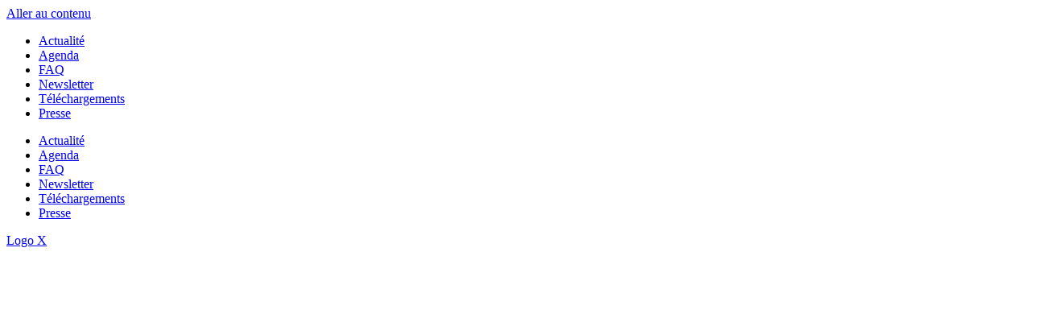

--- FILE ---
content_type: text/html; charset=UTF-8
request_url: http://www.hydrogen-refueling-solutions.fr/fr/references/partenaires/
body_size: 40337
content:
<!doctype html>
<html lang="fr">
<head>
	<meta charset="UTF-8">
	<meta name="viewport" content="width=device-width, initial-scale=1">
	<link rel="profile" href="https://gmpg.org/xfn/11">
	<meta name='robots' content='index, follow, max-image-preview:large, max-snippet:-1, max-video-preview:-1' />

<!-- Google Tag Manager for WordPress by gtm4wp.com -->
<script data-cfasync="false" data-pagespeed-no-defer>
	var gtm4wp_datalayer_name = "dataLayer";
	var dataLayer = dataLayer || [];
</script>
<!-- End Google Tag Manager for WordPress by gtm4wp.com -->
	<!-- This site is optimized with the Yoast SEO plugin v24.9 - https://yoast.com/wordpress/plugins/seo/ -->
	<title>Hydrogen Refueling Solutions – Entreprise française de stations hydrogène</title>
	<meta name="description" content="HRS est un membre actif de la filière hydrogène, nous favorisons les partenariats pour développer l’accès à l’hydrogène en France et en Europe." />
	<link rel="canonical" href="https://www.hydrogen-refueling-solutions.fr/fr/references/partenaires/" />
	<meta property="og:locale" content="fr_FR" />
	<meta property="og:type" content="article" />
	<meta property="og:title" content="Hydrogen Refueling Solutions – Entreprise française de stations hydrogène" />
	<meta property="og:description" content="HRS est un membre actif de la filière hydrogène, nous favorisons les partenariats pour développer l’accès à l’hydrogène en France et en Europe." />
	<meta property="og:url" content="https://www.hydrogen-refueling-solutions.fr/fr/references/partenaires/" />
	<meta property="og:site_name" content="Stations Hydrogène : HRS fabricant français de stations de ravitaillement" />
	<meta property="article:modified_time" content="2025-09-09T09:56:18+00:00" />
	<meta property="og:image" content="https://www.hydrogen-refueling-solutions.fr/wp-content/uploads/HRS_202208_HYmpulsion_Saint-Priest_Credit_Sebastien_Sassoulas-4.jpg" />
	<meta property="og:image:width" content="1280" />
	<meta property="og:image:height" content="853" />
	<meta property="og:image:type" content="image/jpeg" />
	<meta name="twitter:card" content="summary_large_image" />
	<meta name="twitter:site" content="@hrs_hydrogen" />
	<meta name="twitter:label1" content="Durée de lecture estimée" />
	<meta name="twitter:data1" content="1 minute" />
	<script type="application/ld+json" class="yoast-schema-graph">{"@context":"https://schema.org","@graph":[{"@type":"WebPage","@id":"https://www.hydrogen-refueling-solutions.fr/references/partenaires/","url":"https://www.hydrogen-refueling-solutions.fr/references/partenaires/","name":"Hydrogen Refueling Solutions – Entreprise française de stations hydrogène","isPartOf":{"@id":"https://www.hydrogen-refueling-solutions.fr/#website"},"primaryImageOfPage":{"@id":"https://www.hydrogen-refueling-solutions.fr/references/partenaires/#primaryimage"},"image":{"@id":"https://www.hydrogen-refueling-solutions.fr/references/partenaires/#primaryimage"},"thumbnailUrl":"https://www.hydrogen-refueling-solutions.fr/wp-content/uploads/HRS_202208_HYmpulsion_Saint-Priest_Credit_Sebastien_Sassoulas-4.jpg","datePublished":"2023-01-09T14:32:59+00:00","dateModified":"2025-09-09T09:56:18+00:00","description":"HRS est un membre actif de la filière hydrogène, nous favorisons les partenariats pour développer l’accès à l’hydrogène en France et en Europe.","breadcrumb":{"@id":"https://www.hydrogen-refueling-solutions.fr/references/partenaires/#breadcrumb"},"inLanguage":"fr-FR","potentialAction":[{"@type":"ReadAction","target":["https://www.hydrogen-refueling-solutions.fr/references/partenaires/"]}]},{"@type":"ImageObject","inLanguage":"fr-FR","@id":"https://www.hydrogen-refueling-solutions.fr/references/partenaires/#primaryimage","url":"https://www.hydrogen-refueling-solutions.fr/wp-content/uploads/HRS_202208_HYmpulsion_Saint-Priest_Credit_Sebastien_Sassoulas-4.jpg","contentUrl":"https://www.hydrogen-refueling-solutions.fr/wp-content/uploads/HRS_202208_HYmpulsion_Saint-Priest_Credit_Sebastien_Sassoulas-4.jpg","width":1280,"height":853,"caption":"Station de ravitaillement hydrogène HRS"},{"@type":"BreadcrumbList","@id":"https://www.hydrogen-refueling-solutions.fr/references/partenaires/#breadcrumb","itemListElement":[{"@type":"ListItem","position":1,"name":"HRS","item":"https://www.hydrogen-refueling-solutions.fr/"},{"@type":"ListItem","position":2,"name":"Nos références","item":"https://www.hydrogen-refueling-solutions.fr/references/"},{"@type":"ListItem","position":3,"name":"Nos partenaires"}]},{"@type":"WebSite","@id":"https://www.hydrogen-refueling-solutions.fr/#website","url":"https://www.hydrogen-refueling-solutions.fr/","name":"Stations Hydrogène : HRS fabricant français de stations de ravitaillement","description":"Hydrogen Refueling Solutions -HRS- première entreprise française fabricante de station hydrogène grande capacité en série. 14 à 80kg d&#039;hydrogène délivrés/heure","publisher":{"@id":"https://www.hydrogen-refueling-solutions.fr/#organization"},"potentialAction":[{"@type":"SearchAction","target":{"@type":"EntryPoint","urlTemplate":"https://www.hydrogen-refueling-solutions.fr/?s={search_term_string}"},"query-input":{"@type":"PropertyValueSpecification","valueRequired":true,"valueName":"search_term_string"}}],"inLanguage":"fr-FR"},{"@type":"Organization","@id":"https://www.hydrogen-refueling-solutions.fr/#organization","name":"Hydrogen Refueling Solutions","alternateName":"HRS","url":"https://www.hydrogen-refueling-solutions.fr/","logo":{"@type":"ImageObject","inLanguage":"fr-FR","@id":"https://www.hydrogen-refueling-solutions.fr/#/schema/logo/image/","url":"https://www.hydrogen-refueling-solutions.fr/wp-content/uploads/logo-hrs-4.png","contentUrl":"https://www.hydrogen-refueling-solutions.fr/wp-content/uploads/logo-hrs-4.png","width":512,"height":359,"caption":"Hydrogen Refueling Solutions"},"image":{"@id":"https://www.hydrogen-refueling-solutions.fr/#/schema/logo/image/"},"sameAs":["https://x.com/hrs_hydrogen","https://www.linkedin.com/company/hydrogen-refueling-solutions/"]}]}</script>
	<!-- / Yoast SEO plugin. -->


<link rel='dns-prefetch' href='//meet.jit.si' />
<link rel='dns-prefetch' href='//fonts.googleapis.com' />
<link rel="alternate" type="application/rss+xml" title="Stations Hydrogène : HRS fabricant français de stations de ravitaillement &raquo; Flux" href="http://www.hydrogen-refueling-solutions.fr/fr/feed/" />
<link rel="alternate" type="application/rss+xml" title="Stations Hydrogène : HRS fabricant français de stations de ravitaillement &raquo; Flux des commentaires" href="http://www.hydrogen-refueling-solutions.fr/fr/comments/feed/" />
<link rel="alternate" title="oEmbed (JSON)" type="application/json+oembed" href="http://www.hydrogen-refueling-solutions.fr/fr/wp-json/oembed/1.0/embed?url=http%3A%2F%2Fwww.hydrogen-refueling-solutions.fr%2Ffr%2Freferences%2Fpartenaires%2F" />
<link rel="alternate" title="oEmbed (XML)" type="text/xml+oembed" href="http://www.hydrogen-refueling-solutions.fr/fr/wp-json/oembed/1.0/embed?url=http%3A%2F%2Fwww.hydrogen-refueling-solutions.fr%2Ffr%2Freferences%2Fpartenaires%2F&#038;format=xml" />
<style id='wp-img-auto-sizes-contain-inline-css'>
img:is([sizes=auto i],[sizes^="auto," i]){contain-intrinsic-size:3000px 1500px}
/*# sourceURL=wp-img-auto-sizes-contain-inline-css */
</style>
<link rel='stylesheet' id='dashicons-css' href='http://www.hydrogen-refueling-solutions.fr/wp-includes/css/dashicons.min.css?ver=6.9' media='all' />
<link rel='stylesheet' id='menu-icon-font-awesome-css' href='http://www.hydrogen-refueling-solutions.fr/wp-content/plugins/menu-icons/css/fontawesome/css/all.min.css?ver=5.15.4' media='all' />
<link rel='stylesheet' id='menu-icons-extra-css' href='http://www.hydrogen-refueling-solutions.fr/wp-content/plugins/menu-icons/css/extra.min.css?ver=0.13.17' media='all' />
<style id='wp-emoji-styles-inline-css'>

	img.wp-smiley, img.emoji {
		display: inline !important;
		border: none !important;
		box-shadow: none !important;
		height: 1em !important;
		width: 1em !important;
		margin: 0 0.07em !important;
		vertical-align: -0.1em !important;
		background: none !important;
		padding: 0 !important;
	}
/*# sourceURL=wp-emoji-styles-inline-css */
</style>
<style id='classic-theme-styles-inline-css'>
/*! This file is auto-generated */
.wp-block-button__link{color:#fff;background-color:#32373c;border-radius:9999px;box-shadow:none;text-decoration:none;padding:calc(.667em + 2px) calc(1.333em + 2px);font-size:1.125em}.wp-block-file__button{background:#32373c;color:#fff;text-decoration:none}
/*# sourceURL=/wp-includes/css/classic-themes.min.css */
</style>
<link rel='stylesheet' id='wpdm-fonticon-css' href='http://www.hydrogen-refueling-solutions.fr/wp-content/plugins/download-manager/assets/wpdm-iconfont/css/wpdm-icons.css?ver=6.9' media='all' />
<link rel='stylesheet' id='wpdm-front-css' href='http://www.hydrogen-refueling-solutions.fr/wp-content/plugins/download-manager/assets/css/front.min.css?ver=6.9' media='all' />
<link rel='stylesheet' id='trp-language-switcher-style-css' href='http://www.hydrogen-refueling-solutions.fr/wp-content/plugins/translatepress-multilingual/assets/css/trp-language-switcher.css?ver=2.9.12' media='all' />
<style id='trp-language-switcher-style-inline-css'>
.trp-language-switcher > div {
    padding: 3px 5px 3px 5px;
    background-image: none;
    text-align: center;}
/*# sourceURL=trp-language-switcher-style-inline-css */
</style>
<link rel='stylesheet' id='trp-popup-style-css' href='http://www.hydrogen-refueling-solutions.fr/wp-content/plugins/translatepress-developer/add-ons-pro/automatic-language-detection/assets/css/trp-popup.css?ver=6.9' media='all' />
<link rel='stylesheet' id='cmplz-general-css' href='http://www.hydrogen-refueling-solutions.fr/wp-content/plugins/complianz-gdpr/assets/css/cookieblocker.min.css?ver=1745586935' media='all' />
<link rel='stylesheet' id='hello-elementor-theme-style-css' href='http://www.hydrogen-refueling-solutions.fr/wp-content/themes/hello-elementor/theme.min.css?ver=3.1.1' media='all' />
<link rel='stylesheet' id='child-styles-css' href='http://www.hydrogen-refueling-solutions.fr/wp-content/themes/hrs/style.css?ver=6.9' media='all' />
<link rel='stylesheet' id='hello-elementor-css' href='http://www.hydrogen-refueling-solutions.fr/wp-content/themes/hello-elementor/style.min.css?ver=3.1.1' media='all' />
<link rel='stylesheet' id='hello-elementor-header-footer-css' href='http://www.hydrogen-refueling-solutions.fr/wp-content/themes/hello-elementor/header-footer.min.css?ver=3.1.1' media='all' />
<link rel='stylesheet' id='elementor-frontend-css' href='http://www.hydrogen-refueling-solutions.fr/wp-content/plugins/elementor/assets/css/frontend.min.css?ver=3.28.4' media='all' />
<style id='elementor-frontend-inline-css'>
.elementor-592 .elementor-element.elementor-element-a933d90:not(.elementor-motion-effects-element-type-background), .elementor-592 .elementor-element.elementor-element-a933d90 > .elementor-motion-effects-container > .elementor-motion-effects-layer{background-image:url("https://www.hydrogen-refueling-solutions.fr/wp-content/uploads/Ravitaillement-voiture-H2-bandeau.jpg");}
/*# sourceURL=elementor-frontend-inline-css */
</style>
<link rel='stylesheet' id='elementor-post-6-css' href='http://www.hydrogen-refueling-solutions.fr/wp-content/uploads/elementor/css/post-6.css?ver=1758708432' media='all' />
<link rel='stylesheet' id='dflip-style-css' href='http://www.hydrogen-refueling-solutions.fr/wp-content/plugins/3d-flipbook-dflip-lite/assets/css/dflip.min.css?ver=2.3.65' media='all' />
<link rel='stylesheet' id='widget-nav-menu-css' href='http://www.hydrogen-refueling-solutions.fr/wp-content/plugins/elementor-pro/assets/css/widget-nav-menu.min.css?ver=3.28.3' media='all' />
<link rel='stylesheet' id='widget-social-icons-css' href='http://www.hydrogen-refueling-solutions.fr/wp-content/plugins/elementor/assets/css/widget-social-icons.min.css?ver=3.28.4' media='all' />
<link rel='stylesheet' id='e-apple-webkit-css' href='http://www.hydrogen-refueling-solutions.fr/wp-content/plugins/elementor/assets/css/conditionals/apple-webkit.min.css?ver=3.28.4' media='all' />
<link rel='stylesheet' id='widget-search-form-css' href='http://www.hydrogen-refueling-solutions.fr/wp-content/plugins/elementor-pro/assets/css/widget-search-form.min.css?ver=3.28.3' media='all' />
<link rel='stylesheet' id='e-animation-fadeIn-css' href='http://www.hydrogen-refueling-solutions.fr/wp-content/plugins/elementor/assets/lib/animations/styles/fadeIn.min.css?ver=3.28.4' media='all' />
<link rel='stylesheet' id='e-sticky-css' href='http://www.hydrogen-refueling-solutions.fr/wp-content/plugins/elementor-pro/assets/css/modules/sticky.min.css?ver=3.28.3' media='all' />
<link rel='stylesheet' id='widget-icon-box-css' href='http://www.hydrogen-refueling-solutions.fr/wp-content/plugins/elementor/assets/css/widget-icon-box.min.css?ver=3.28.4' media='all' />
<link rel='stylesheet' id='e-animation-fadeInRight-css' href='http://www.hydrogen-refueling-solutions.fr/wp-content/plugins/elementor/assets/lib/animations/styles/fadeInRight.min.css?ver=3.28.4' media='all' />
<link rel='stylesheet' id='e-animation-fadeInUp-css' href='http://www.hydrogen-refueling-solutions.fr/wp-content/plugins/elementor/assets/lib/animations/styles/fadeInUp.min.css?ver=3.28.4' media='all' />
<link rel='stylesheet' id='widget-heading-css' href='http://www.hydrogen-refueling-solutions.fr/wp-content/plugins/elementor/assets/css/widget-heading.min.css?ver=3.28.4' media='all' />
<link rel='stylesheet' id='widget-divider-css' href='http://www.hydrogen-refueling-solutions.fr/wp-content/plugins/elementor/assets/css/widget-divider.min.css?ver=3.28.4' media='all' />
<link rel='stylesheet' id='widget-breadcrumbs-css' href='http://www.hydrogen-refueling-solutions.fr/wp-content/plugins/elementor-pro/assets/css/widget-breadcrumbs.min.css?ver=3.28.3' media='all' />
<link rel='stylesheet' id='widget-image-css' href='http://www.hydrogen-refueling-solutions.fr/wp-content/plugins/elementor/assets/css/widget-image.min.css?ver=3.28.4' media='all' />
<link rel='stylesheet' id='elementor-post-403-css' href='http://www.hydrogen-refueling-solutions.fr/wp-content/uploads/elementor/css/post-403.css?ver=1758710992' media='all' />
<link rel='stylesheet' id='elementor-post-31-css' href='http://www.hydrogen-refueling-solutions.fr/wp-content/uploads/elementor/css/post-31.css?ver=1763721018' media='all' />
<link rel='stylesheet' id='elementor-post-35-css' href='http://www.hydrogen-refueling-solutions.fr/wp-content/uploads/elementor/css/post-35.css?ver=1762329436' media='all' />
<link rel='stylesheet' id='elementor-post-592-css' href='http://www.hydrogen-refueling-solutions.fr/wp-content/uploads/elementor/css/post-592.css?ver=1758708439' media='all' />
<link rel='stylesheet' id='evcal_google_fonts-css' href='https://fonts.googleapis.com/css?family=Noto+Sans%3A400%2C400italic%2C700%7CMontserrat%3A700%2C800%2C900&#038;subset=latin%2Clatin-ext&#038;ver=4.5.3' media='all' />
<link rel='stylesheet' id='evcal_cal_default-css' href='//www.hydrogen-refueling-solutions.fr/wp-content/plugins/eventON/assets/css/eventon_styles.css?ver=4.5.3' media='all' />
<link rel='stylesheet' id='evo_font_icons-css' href='//www.hydrogen-refueling-solutions.fr/wp-content/plugins/eventON/assets/fonts/all.css?ver=4.5.3' media='all' />
<link rel='stylesheet' id='eventon_dynamic_styles-css' href='//www.hydrogen-refueling-solutions.fr/wp-content/plugins/eventON/assets/css/eventon_dynamic_styles.css?ver=4.5.3' media='all' />
<link rel='stylesheet' id='evosl_styles-css' href='//www.hydrogen-refueling-solutions.fr/wp-content/plugins/eventon-event-slider/assets/evosl_styles.css?ver=2.0.5' media='all' />
<script src="http://www.hydrogen-refueling-solutions.fr/wp-includes/js/jquery/jquery.min.js?ver=3.7.1" id="jquery-core-js"></script>
<script src="http://www.hydrogen-refueling-solutions.fr/wp-includes/js/jquery/jquery-migrate.min.js?ver=3.4.1" id="jquery-migrate-js"></script>
<script src="http://www.hydrogen-refueling-solutions.fr/wp-content/plugins/download-manager/assets/js/wpdm.min.js?ver=6.9" id="wpdm-frontend-js-js"></script>
<script id="wpdm-frontjs-js-extra">
var wpdm_url = {"home":"https://www.hydrogen-refueling-solutions.fr/","site":"http://www.hydrogen-refueling-solutions.fr/","ajax":"https://www.hydrogen-refueling-solutions.fr/wp-admin/admin-ajax.php"};
var wpdm_js = {"spinner":"\u003Ci class=\"wpdm-icon wpdm-sun wpdm-spin\"\u003E\u003C/i\u003E","client_id":"e50cb9d66cad213e354239e33cf4a0cb"};
var wpdm_strings = {"pass_var":"Mot de passe v\u00e9rifi\u00e9\u00a0!","pass_var_q":"Veuillez cliquer sur le bouton suivant pour commencer le t\u00e9l\u00e9chargement.","start_dl":"Commencer le t\u00e9l\u00e9chargement"};
//# sourceURL=wpdm-frontjs-js-extra
</script>
<script src="http://www.hydrogen-refueling-solutions.fr/wp-content/plugins/download-manager/assets/js/front.min.js?ver=3.3.14" id="wpdm-frontjs-js"></script>
<script id="trp-language-cookie-js-extra">
var trp_language_cookie_data = {"abs_home":"http://www.hydrogen-refueling-solutions.fr","url_slugs":{"fr_FR":"fr","en_GB":"en"},"cookie_name":"trp_language","cookie_age":"30","cookie_path":"/","default_language":"fr_FR","publish_languages":["fr_FR","en_GB"],"trp_ald_ajax_url":"http://www.hydrogen-refueling-solutions.fr/wp-content/plugins/translatepress-developer/add-ons-pro/automatic-language-detection/includes/trp-ald-ajax.php","detection_method":"browser-ip","popup_option":"popup","popup_type":"hello_bar","popup_textarea":"We've detected you might be speaking a different language. Do you want to change to:","popup_textarea_change_button":"Change Language","popup_textarea_close_button":"Close and do not switch language","iso_codes":{"fr_FR":"fr","en_GB":"en","en_US":"en"},"language_urls":{"fr_FR":"http://www.hydrogen-refueling-solutions.fr/fr/references/partenaires/","en_GB":"http://www.hydrogen-refueling-solutions.fr/en/references/partners/"},"english_name":{"fr_FR":"Fran\u00e7ais","en_GB":"English (UK)"},"is_iphone_user_check":""};
//# sourceURL=trp-language-cookie-js-extra
</script>
<script src="http://www.hydrogen-refueling-solutions.fr/wp-content/plugins/translatepress-developer/add-ons-pro/automatic-language-detection/assets/js/trp-language-cookie.js?ver=1.1.1" id="trp-language-cookie-js"></script>
<script id="evo-inlinescripts-header-js-after">
jQuery(document).ready(function($){});
//# sourceURL=evo-inlinescripts-header-js-after
</script>
<link rel="https://api.w.org/" href="http://www.hydrogen-refueling-solutions.fr/fr/wp-json/" /><link rel="alternate" title="JSON" type="application/json" href="http://www.hydrogen-refueling-solutions.fr/fr/wp-json/wp/v2/pages/403" /><link rel="EditURI" type="application/rsd+xml" title="RSD" href="https://www.hydrogen-refueling-solutions.fr/xmlrpc.php?rsd" />
<meta name="generator" content="WordPress 6.9" />
<link rel='shortlink' href='http://www.hydrogen-refueling-solutions.fr/fr/?p=403' />
<link rel="alternate" hreflang="fr" href="http://www.hydrogen-refueling-solutions.fr/fr/references/partenaires/"/>
<link rel="alternate" hreflang="en" href="http://www.hydrogen-refueling-solutions.fr/en/references/partners/"/>
			<style>.cmplz-hidden {
					display: none !important;
				}</style>
<!-- Google Tag Manager for WordPress by gtm4wp.com -->
<!-- GTM Container placement set to automatic -->
<script data-cfasync="false" data-pagespeed-no-defer type="text/javascript">
	var dataLayer_content = {"pagePostType":"page","pagePostType2":"single-page"};
	dataLayer.push( dataLayer_content );
</script>
<script data-cfasync="false">
(function(w,d,s,l,i){w[l]=w[l]||[];w[l].push({'gtm.start':
new Date().getTime(),event:'gtm.js'});var f=d.getElementsByTagName(s)[0],
j=d.createElement(s),dl=l!='dataLayer'?'&l='+l:'';j.async=true;j.src=
'//www.googletagmanager.com/gtm.js?id='+i+dl;f.parentNode.insertBefore(j,f);
})(window,document,'script','dataLayer','GTM-W78V2WX9');
</script>
<!-- End Google Tag Manager for WordPress by gtm4wp.com --><meta name="generator" content="Elementor 3.28.4; features: e_font_icon_svg, additional_custom_breakpoints, e_local_google_fonts; settings: css_print_method-external, google_font-enabled, font_display-swap">


<!-- EventON Version -->
<meta name="generator" content="EventON 4.5.3" />

			<style>
				.e-con.e-parent:nth-of-type(n+4):not(.e-lazyloaded):not(.e-no-lazyload),
				.e-con.e-parent:nth-of-type(n+4):not(.e-lazyloaded):not(.e-no-lazyload) * {
					background-image: none !important;
				}
				@media screen and (max-height: 1024px) {
					.e-con.e-parent:nth-of-type(n+3):not(.e-lazyloaded):not(.e-no-lazyload),
					.e-con.e-parent:nth-of-type(n+3):not(.e-lazyloaded):not(.e-no-lazyload) * {
						background-image: none !important;
					}
				}
				@media screen and (max-height: 640px) {
					.e-con.e-parent:nth-of-type(n+2):not(.e-lazyloaded):not(.e-no-lazyload),
					.e-con.e-parent:nth-of-type(n+2):not(.e-lazyloaded):not(.e-no-lazyload) * {
						background-image: none !important;
					}
				}
			</style>
			            <script src="https://app.robofabrica.tech/widget/script" type="text/javascript" id="inceptive-cw-script" unique-url="98653635-b858-4e0d-a935-66782c907e6e" label="start" launch-btn-id="inceptive-cw-launch" chat-server-url="https://app.robofabrica.tech:443" dynamic-suggestions-uri="wss://app.robofabrica.tech"></script>
            <link rel="icon" href="https://www.hydrogen-refueling-solutions.fr/wp-content/uploads/icone-hrs-1.png" sizes="32x32" />
<link rel="icon" href="https://www.hydrogen-refueling-solutions.fr/wp-content/uploads/icone-hrs-1.png" sizes="192x192" />
<link rel="apple-touch-icon" href="https://www.hydrogen-refueling-solutions.fr/wp-content/uploads/icone-hrs-1.png" />
<meta name="msapplication-TileImage" content="https://www.hydrogen-refueling-solutions.fr/wp-content/uploads/icone-hrs-1.png" />
<meta name="generator" content="WordPress Download Manager 3.3.14" />
                <style>
        /* WPDM Link Template Styles */        </style>
                <style>

            :root {
                --color-primary: #0f8dd7;
                --color-primary-rgb: 15, 141, 215;
                --color-primary-hover: #0f8dd7;
                --color-primary-active: #0f8dd7;
                --color-secondary: #333333;
                --color-secondary-rgb: 51, 51, 51;
                --color-secondary-hover: #333333;
                --color-secondary-active: #333333;
                --color-success: #a6d370;
                --color-success-rgb: 166, 211, 112;
                --color-success-hover: #a6d370;
                --color-success-active: #a6d370;
                --color-info: #0f8dd7;
                --color-info-rgb: 15, 141, 215;
                --color-info-hover: #0f8dd7;
                --color-info-active: #0f8dd7;
                --color-warning: #FFB236;
                --color-warning-rgb: 255, 178, 54;
                --color-warning-hover: #FFB236;
                --color-warning-active: #FFB236;
                --color-danger: #ff8787;
                --color-danger-rgb: 255, 135, 135;
                --color-danger-hover: #ff8787;
                --color-danger-active: #ff8787;
                --color-green: #30b570;
                --color-blue: #0073ff;
                --color-purple: #8557D3;
                --color-red: #ff5062;
                --color-muted: rgba(69, 89, 122, 0.6);
                --wpdm-font: "-apple-system", -apple-system, BlinkMacSystemFont, "Segoe UI", Roboto, Helvetica, Arial, sans-serif, "Apple Color Emoji", "Segoe UI Emoji", "Segoe UI Symbol";
            }

            .wpdm-download-link.btn.btn-primary.btn-sm {
                border-radius: 0px;
            }


        </style>
        <style id='global-styles-inline-css'>
:root{--wp--preset--aspect-ratio--square: 1;--wp--preset--aspect-ratio--4-3: 4/3;--wp--preset--aspect-ratio--3-4: 3/4;--wp--preset--aspect-ratio--3-2: 3/2;--wp--preset--aspect-ratio--2-3: 2/3;--wp--preset--aspect-ratio--16-9: 16/9;--wp--preset--aspect-ratio--9-16: 9/16;--wp--preset--color--black: #000000;--wp--preset--color--cyan-bluish-gray: #abb8c3;--wp--preset--color--white: #ffffff;--wp--preset--color--pale-pink: #f78da7;--wp--preset--color--vivid-red: #cf2e2e;--wp--preset--color--luminous-vivid-orange: #ff6900;--wp--preset--color--luminous-vivid-amber: #fcb900;--wp--preset--color--light-green-cyan: #7bdcb5;--wp--preset--color--vivid-green-cyan: #00d084;--wp--preset--color--pale-cyan-blue: #8ed1fc;--wp--preset--color--vivid-cyan-blue: #0693e3;--wp--preset--color--vivid-purple: #9b51e0;--wp--preset--gradient--vivid-cyan-blue-to-vivid-purple: linear-gradient(135deg,rgb(6,147,227) 0%,rgb(155,81,224) 100%);--wp--preset--gradient--light-green-cyan-to-vivid-green-cyan: linear-gradient(135deg,rgb(122,220,180) 0%,rgb(0,208,130) 100%);--wp--preset--gradient--luminous-vivid-amber-to-luminous-vivid-orange: linear-gradient(135deg,rgb(252,185,0) 0%,rgb(255,105,0) 100%);--wp--preset--gradient--luminous-vivid-orange-to-vivid-red: linear-gradient(135deg,rgb(255,105,0) 0%,rgb(207,46,46) 100%);--wp--preset--gradient--very-light-gray-to-cyan-bluish-gray: linear-gradient(135deg,rgb(238,238,238) 0%,rgb(169,184,195) 100%);--wp--preset--gradient--cool-to-warm-spectrum: linear-gradient(135deg,rgb(74,234,220) 0%,rgb(151,120,209) 20%,rgb(207,42,186) 40%,rgb(238,44,130) 60%,rgb(251,105,98) 80%,rgb(254,248,76) 100%);--wp--preset--gradient--blush-light-purple: linear-gradient(135deg,rgb(255,206,236) 0%,rgb(152,150,240) 100%);--wp--preset--gradient--blush-bordeaux: linear-gradient(135deg,rgb(254,205,165) 0%,rgb(254,45,45) 50%,rgb(107,0,62) 100%);--wp--preset--gradient--luminous-dusk: linear-gradient(135deg,rgb(255,203,112) 0%,rgb(199,81,192) 50%,rgb(65,88,208) 100%);--wp--preset--gradient--pale-ocean: linear-gradient(135deg,rgb(255,245,203) 0%,rgb(182,227,212) 50%,rgb(51,167,181) 100%);--wp--preset--gradient--electric-grass: linear-gradient(135deg,rgb(202,248,128) 0%,rgb(113,206,126) 100%);--wp--preset--gradient--midnight: linear-gradient(135deg,rgb(2,3,129) 0%,rgb(40,116,252) 100%);--wp--preset--font-size--small: 13px;--wp--preset--font-size--medium: 20px;--wp--preset--font-size--large: 36px;--wp--preset--font-size--x-large: 42px;--wp--preset--spacing--20: 0.44rem;--wp--preset--spacing--30: 0.67rem;--wp--preset--spacing--40: 1rem;--wp--preset--spacing--50: 1.5rem;--wp--preset--spacing--60: 2.25rem;--wp--preset--spacing--70: 3.38rem;--wp--preset--spacing--80: 5.06rem;--wp--preset--shadow--natural: 6px 6px 9px rgba(0, 0, 0, 0.2);--wp--preset--shadow--deep: 12px 12px 50px rgba(0, 0, 0, 0.4);--wp--preset--shadow--sharp: 6px 6px 0px rgba(0, 0, 0, 0.2);--wp--preset--shadow--outlined: 6px 6px 0px -3px rgb(255, 255, 255), 6px 6px rgb(0, 0, 0);--wp--preset--shadow--crisp: 6px 6px 0px rgb(0, 0, 0);}:where(.is-layout-flex){gap: 0.5em;}:where(.is-layout-grid){gap: 0.5em;}body .is-layout-flex{display: flex;}.is-layout-flex{flex-wrap: wrap;align-items: center;}.is-layout-flex > :is(*, div){margin: 0;}body .is-layout-grid{display: grid;}.is-layout-grid > :is(*, div){margin: 0;}:where(.wp-block-columns.is-layout-flex){gap: 2em;}:where(.wp-block-columns.is-layout-grid){gap: 2em;}:where(.wp-block-post-template.is-layout-flex){gap: 1.25em;}:where(.wp-block-post-template.is-layout-grid){gap: 1.25em;}.has-black-color{color: var(--wp--preset--color--black) !important;}.has-cyan-bluish-gray-color{color: var(--wp--preset--color--cyan-bluish-gray) !important;}.has-white-color{color: var(--wp--preset--color--white) !important;}.has-pale-pink-color{color: var(--wp--preset--color--pale-pink) !important;}.has-vivid-red-color{color: var(--wp--preset--color--vivid-red) !important;}.has-luminous-vivid-orange-color{color: var(--wp--preset--color--luminous-vivid-orange) !important;}.has-luminous-vivid-amber-color{color: var(--wp--preset--color--luminous-vivid-amber) !important;}.has-light-green-cyan-color{color: var(--wp--preset--color--light-green-cyan) !important;}.has-vivid-green-cyan-color{color: var(--wp--preset--color--vivid-green-cyan) !important;}.has-pale-cyan-blue-color{color: var(--wp--preset--color--pale-cyan-blue) !important;}.has-vivid-cyan-blue-color{color: var(--wp--preset--color--vivid-cyan-blue) !important;}.has-vivid-purple-color{color: var(--wp--preset--color--vivid-purple) !important;}.has-black-background-color{background-color: var(--wp--preset--color--black) !important;}.has-cyan-bluish-gray-background-color{background-color: var(--wp--preset--color--cyan-bluish-gray) !important;}.has-white-background-color{background-color: var(--wp--preset--color--white) !important;}.has-pale-pink-background-color{background-color: var(--wp--preset--color--pale-pink) !important;}.has-vivid-red-background-color{background-color: var(--wp--preset--color--vivid-red) !important;}.has-luminous-vivid-orange-background-color{background-color: var(--wp--preset--color--luminous-vivid-orange) !important;}.has-luminous-vivid-amber-background-color{background-color: var(--wp--preset--color--luminous-vivid-amber) !important;}.has-light-green-cyan-background-color{background-color: var(--wp--preset--color--light-green-cyan) !important;}.has-vivid-green-cyan-background-color{background-color: var(--wp--preset--color--vivid-green-cyan) !important;}.has-pale-cyan-blue-background-color{background-color: var(--wp--preset--color--pale-cyan-blue) !important;}.has-vivid-cyan-blue-background-color{background-color: var(--wp--preset--color--vivid-cyan-blue) !important;}.has-vivid-purple-background-color{background-color: var(--wp--preset--color--vivid-purple) !important;}.has-black-border-color{border-color: var(--wp--preset--color--black) !important;}.has-cyan-bluish-gray-border-color{border-color: var(--wp--preset--color--cyan-bluish-gray) !important;}.has-white-border-color{border-color: var(--wp--preset--color--white) !important;}.has-pale-pink-border-color{border-color: var(--wp--preset--color--pale-pink) !important;}.has-vivid-red-border-color{border-color: var(--wp--preset--color--vivid-red) !important;}.has-luminous-vivid-orange-border-color{border-color: var(--wp--preset--color--luminous-vivid-orange) !important;}.has-luminous-vivid-amber-border-color{border-color: var(--wp--preset--color--luminous-vivid-amber) !important;}.has-light-green-cyan-border-color{border-color: var(--wp--preset--color--light-green-cyan) !important;}.has-vivid-green-cyan-border-color{border-color: var(--wp--preset--color--vivid-green-cyan) !important;}.has-pale-cyan-blue-border-color{border-color: var(--wp--preset--color--pale-cyan-blue) !important;}.has-vivid-cyan-blue-border-color{border-color: var(--wp--preset--color--vivid-cyan-blue) !important;}.has-vivid-purple-border-color{border-color: var(--wp--preset--color--vivid-purple) !important;}.has-vivid-cyan-blue-to-vivid-purple-gradient-background{background: var(--wp--preset--gradient--vivid-cyan-blue-to-vivid-purple) !important;}.has-light-green-cyan-to-vivid-green-cyan-gradient-background{background: var(--wp--preset--gradient--light-green-cyan-to-vivid-green-cyan) !important;}.has-luminous-vivid-amber-to-luminous-vivid-orange-gradient-background{background: var(--wp--preset--gradient--luminous-vivid-amber-to-luminous-vivid-orange) !important;}.has-luminous-vivid-orange-to-vivid-red-gradient-background{background: var(--wp--preset--gradient--luminous-vivid-orange-to-vivid-red) !important;}.has-very-light-gray-to-cyan-bluish-gray-gradient-background{background: var(--wp--preset--gradient--very-light-gray-to-cyan-bluish-gray) !important;}.has-cool-to-warm-spectrum-gradient-background{background: var(--wp--preset--gradient--cool-to-warm-spectrum) !important;}.has-blush-light-purple-gradient-background{background: var(--wp--preset--gradient--blush-light-purple) !important;}.has-blush-bordeaux-gradient-background{background: var(--wp--preset--gradient--blush-bordeaux) !important;}.has-luminous-dusk-gradient-background{background: var(--wp--preset--gradient--luminous-dusk) !important;}.has-pale-ocean-gradient-background{background: var(--wp--preset--gradient--pale-ocean) !important;}.has-electric-grass-gradient-background{background: var(--wp--preset--gradient--electric-grass) !important;}.has-midnight-gradient-background{background: var(--wp--preset--gradient--midnight) !important;}.has-small-font-size{font-size: var(--wp--preset--font-size--small) !important;}.has-medium-font-size{font-size: var(--wp--preset--font-size--medium) !important;}.has-large-font-size{font-size: var(--wp--preset--font-size--large) !important;}.has-x-large-font-size{font-size: var(--wp--preset--font-size--x-large) !important;}
/*# sourceURL=global-styles-inline-css */
</style>
</head>
<body data-cmplz=1 class="wp-singular page-template-default page page-id-403 page-parent page-child parent-pageid-397 wp-custom-logo wp-theme-hello-elementor wp-child-theme-hrs translatepress-fr_FR elementor-default elementor-template-full-width elementor-kit-6 elementor-page elementor-page-403 elementor-page-592">


<!-- GTM Container placement set to automatic -->
<!-- Google Tag Manager (noscript) -->
				<noscript><iframe src="https://www.googletagmanager.com/ns.html?id=GTM-W78V2WX9" height="0" width="0" style="display:none;visibility:hidden" aria-hidden="true"></iframe></noscript>
<!-- End Google Tag Manager (noscript) -->
<a class="skip-link screen-reader-text" href="#content">Aller au contenu</a>

		<header data-elementor-type="header" data-elementor-id="31" class="elementor elementor-31 elementor-location-header" data-elementor-post-type="elementor_library">
					<section class="elementor-section elementor-top-section elementor-element elementor-element-a82529c animated-fast elementor-hidden-mobile elementor-section-boxed elementor-section-height-default elementor-section-height-default elementor-invisible" data-id="a82529c" data-element_type="section" id="top-header" data-settings="{&quot;background_background&quot;:&quot;classic&quot;,&quot;animation&quot;:&quot;fadeIn&quot;}">
						<div class="elementor-container elementor-column-gap-default">
					<div class="elementor-column elementor-col-100 elementor-top-column elementor-element elementor-element-18f07b4" data-id="18f07b4" data-element_type="column">
			<div class="elementor-widget-wrap elementor-element-populated">
						<div class="elementor-element elementor-element-5486e7a elementor-nav-menu__align-end elementor-nav-menu--dropdown-none elementor-widget__width-auto elementor-widget elementor-widget-nav-menu" data-id="5486e7a" data-element_type="widget" data-settings="{&quot;submenu_icon&quot;:{&quot;value&quot;:&quot;&lt;i class=\&quot;\&quot;&gt;&lt;\/i&gt;&quot;,&quot;library&quot;:&quot;&quot;},&quot;layout&quot;:&quot;horizontal&quot;}" data-widget_type="nav-menu.default">
				<div class="elementor-widget-container">
								<nav aria-label="Menu" class="elementor-nav-menu--main elementor-nav-menu__container elementor-nav-menu--layout-horizontal e--pointer-none">
				<ul id="menu-1-5486e7a" class="elementor-nav-menu"><li class="menu-item menu-item-type-post_type menu-item-object-page menu-item-5096"><a href="http://www.hydrogen-refueling-solutions.fr/fr/actualites/" class="elementor-item"><i class="_mi _before dashicons dashicons-format-standard" aria-hidden="true"></i><span>Actualité</span></a></li>
<li class="menu-item menu-item-type-post_type menu-item-object-page menu-item-8236"><a href="http://www.hydrogen-refueling-solutions.fr/fr/actualites/agenda/" class="elementor-item"><i class="_mi _before dashicons dashicons-calendar-alt" aria-hidden="true"></i><span>Agenda</span></a></li>
<li class="menu-item menu-item-type-custom menu-item-object-custom menu-item-8122"><a href="https://www.hydrogen-refueling-solutions.fr/fr/questions-frequentes/" class="elementor-item"><i class="_mi _before dashicons dashicons-editor-help" aria-hidden="true"></i><span>FAQ</span></a></li>
<li class="menu-item menu-item-type-post_type menu-item-object-page menu-item-491"><a href="http://www.hydrogen-refueling-solutions.fr/fr/actualites/newsletter/" class="elementor-item"><i class="_mi _before dashicons dashicons-email" aria-hidden="true"></i><span>Newsletter</span></a></li>
<li class="menu-item menu-item-type-post_type menu-item-object-page menu-item-4718"><a href="http://www.hydrogen-refueling-solutions.fr/fr/espace-telechargement/" class="elementor-item"><i class="_mi _before dashicons dashicons-category" aria-hidden="true"></i><span>Téléchargements</span></a></li>
<li class="menu-item menu-item-type-post_type menu-item-object-page menu-item-5115"><a href="http://www.hydrogen-refueling-solutions.fr/fr/actualites/revue-de-presse/" class="elementor-item"><i class="_mi _before dashicons dashicons-format-aside" aria-hidden="true"></i><span>Presse</span></a></li>
</ul>			</nav>
						<nav class="elementor-nav-menu--dropdown elementor-nav-menu__container" aria-hidden="true">
				<ul id="menu-2-5486e7a" class="elementor-nav-menu"><li class="menu-item menu-item-type-post_type menu-item-object-page menu-item-5096"><a href="http://www.hydrogen-refueling-solutions.fr/fr/actualites/" class="elementor-item" tabindex="-1"><i class="_mi _before dashicons dashicons-format-standard" aria-hidden="true"></i><span>Actualité</span></a></li>
<li class="menu-item menu-item-type-post_type menu-item-object-page menu-item-8236"><a href="http://www.hydrogen-refueling-solutions.fr/fr/actualites/agenda/" class="elementor-item" tabindex="-1"><i class="_mi _before dashicons dashicons-calendar-alt" aria-hidden="true"></i><span>Agenda</span></a></li>
<li class="menu-item menu-item-type-custom menu-item-object-custom menu-item-8122"><a href="https://www.hydrogen-refueling-solutions.fr/fr/questions-frequentes/" class="elementor-item" tabindex="-1"><i class="_mi _before dashicons dashicons-editor-help" aria-hidden="true"></i><span>FAQ</span></a></li>
<li class="menu-item menu-item-type-post_type menu-item-object-page menu-item-491"><a href="http://www.hydrogen-refueling-solutions.fr/fr/actualites/newsletter/" class="elementor-item" tabindex="-1"><i class="_mi _before dashicons dashicons-email" aria-hidden="true"></i><span>Newsletter</span></a></li>
<li class="menu-item menu-item-type-post_type menu-item-object-page menu-item-4718"><a href="http://www.hydrogen-refueling-solutions.fr/fr/espace-telechargement/" class="elementor-item" tabindex="-1"><i class="_mi _before dashicons dashicons-category" aria-hidden="true"></i><span>Téléchargements</span></a></li>
<li class="menu-item menu-item-type-post_type menu-item-object-page menu-item-5115"><a href="http://www.hydrogen-refueling-solutions.fr/fr/actualites/revue-de-presse/" class="elementor-item" tabindex="-1"><i class="_mi _before dashicons dashicons-format-aside" aria-hidden="true"></i><span>Presse</span></a></li>
</ul>			</nav>
						</div>
				</div>
				<div class="elementor-element elementor-element-d4bb491 elementor-shape-square elementor-widget__width-auto elementor-grid-0 e-grid-align-center elementor-widget elementor-widget-social-icons" data-id="d4bb491" data-element_type="widget" data-widget_type="social-icons.default">
				<div class="elementor-widget-container">
							<div class="elementor-social-icons-wrapper elementor-grid">
							<span class="elementor-grid-item">
					<a class="elementor-icon elementor-social-icon elementor-social-icon-Logo X elementor-repeater-item-1e3c1c7" href="https://twitter.com/HRS_hydrogen" target="_blank">
						<span class="elementor-screen-only">Logo X</span>
						<svg xmlns="http://www.w3.org/2000/svg" xmlns:xlink="http://www.w3.org/1999/xlink" id="Calque_1" x="0px" y="0px" viewBox="0 0 300 300.3" style="enable-background:new 0 0 300 300.3;" xml:space="preserve"><style type="text/css">	.st0{fill:#FFFFFF;}</style><path class="st0" d="M178.6,127.2L290.3,0h-26.5l-97,110.4L89.3,0H0l117.1,166.9L0,300.2h26.5l102.4-116.6l81.8,116.6H300 M36,19.5 h40.7l187.1,262.1h-40.7"></path></svg>					</a>
				</span>
							<span class="elementor-grid-item">
					<a class="elementor-icon elementor-social-icon elementor-social-icon-linkedin elementor-repeater-item-0ad635b" href="https://www.linkedin.com/company/hydrogen-refueling-solutions" target="_blank">
						<span class="elementor-screen-only">Linkedin</span>
						<svg class="e-font-icon-svg e-fab-linkedin" viewBox="0 0 448 512" xmlns="http://www.w3.org/2000/svg"><path d="M416 32H31.9C14.3 32 0 46.5 0 64.3v383.4C0 465.5 14.3 480 31.9 480H416c17.6 0 32-14.5 32-32.3V64.3c0-17.8-14.4-32.3-32-32.3zM135.4 416H69V202.2h66.5V416zm-33.2-243c-21.3 0-38.5-17.3-38.5-38.5S80.9 96 102.2 96c21.2 0 38.5 17.3 38.5 38.5 0 21.3-17.2 38.5-38.5 38.5zm282.1 243h-66.4V312c0-24.8-.5-56.7-34.5-56.7-34.6 0-39.9 27-39.9 54.9V416h-66.4V202.2h63.7v29.2h.9c8.9-16.8 30.6-34.5 62.9-34.5 67.2 0 79.7 44.3 79.7 101.9V416z"></path></svg>					</a>
				</span>
							<span class="elementor-grid-item">
					<a class="elementor-icon elementor-social-icon elementor-social-icon-youtube elementor-repeater-item-53feac6" href="https://www.youtube.com/@Hydrogen-Refueling-Solutions" target="_blank">
						<span class="elementor-screen-only">Youtube</span>
						<svg class="e-font-icon-svg e-fab-youtube" viewBox="0 0 576 512" xmlns="http://www.w3.org/2000/svg"><path d="M549.655 124.083c-6.281-23.65-24.787-42.276-48.284-48.597C458.781 64 288 64 288 64S117.22 64 74.629 75.486c-23.497 6.322-42.003 24.947-48.284 48.597-11.412 42.867-11.412 132.305-11.412 132.305s0 89.438 11.412 132.305c6.281 23.65 24.787 41.5 48.284 47.821C117.22 448 288 448 288 448s170.78 0 213.371-11.486c23.497-6.321 42.003-24.171 48.284-47.821 11.412-42.867 11.412-132.305 11.412-132.305s0-89.438-11.412-132.305zm-317.51 213.508V175.185l142.739 81.205-142.739 81.201z"></path></svg>					</a>
				</span>
					</div>
						</div>
				</div>
				<div class="elementor-element elementor-element-4a81e5f elementor-widget__width-initial lang-btn elementor-widget elementor-widget-shortcode" data-id="4a81e5f" data-element_type="widget" data-widget_type="shortcode.default">
				<div class="elementor-widget-container">
							<div class="elementor-shortcode"><div class="trp_language_switcher_shortcode">
<div class="trp-language-switcher trp-language-switcher-container" data-no-translation >
    <div class="trp-ls-shortcode-current-language">
        <a href="#" class="trp-ls-shortcode-disabled-language trp-ls-disabled-language" title="English (UK)" onclick="event.preventDefault()">
			<img loading="lazy" class="trp-flag-image" src="http://www.hydrogen-refueling-solutions.fr/wp-content/plugins/translatepress-multilingual/assets/images/flags/en_GB.png" width="18" height="12" alt="en_GB" title="English (UK)"> EN		</a>
    </div>
    <div class="trp-ls-shortcode-language">
                    <a href="http://www.hydrogen-refueling-solutions.fr/en/references/partners/" title="English (UK)">
            <img loading="lazy" class="trp-flag-image" src="http://www.hydrogen-refueling-solutions.fr/wp-content/plugins/translatepress-multilingual/assets/images/flags/en_GB.png" width="18" height="12" alt="en_GB" title="English (UK)"> EN        </a>

        </div>
    <script type="application/javascript">
        // need to have the same with set from JS on both divs. Otherwise it can push stuff around in HTML
        var trp_ls_shortcodes = document.querySelectorAll('.trp_language_switcher_shortcode .trp-language-switcher');
        if ( trp_ls_shortcodes.length > 0) {
            // get the last language switcher added
            var trp_el = trp_ls_shortcodes[trp_ls_shortcodes.length - 1];

            var trp_shortcode_language_item = trp_el.querySelector( '.trp-ls-shortcode-language' )
            // set width
            var trp_ls_shortcode_width                                               = trp_shortcode_language_item.offsetWidth + 16;
            trp_shortcode_language_item.style.width                                  = trp_ls_shortcode_width + 'px';
            trp_el.querySelector( '.trp-ls-shortcode-current-language' ).style.width = trp_ls_shortcode_width + 'px';

            // We're putting this on display: none after we have its width.
            trp_shortcode_language_item.style.display = 'none';
        }
    </script>
</div>
</div></div>
						</div>
				</div>
				<div class="elementor-element elementor-element-c0d0df9 elementor-search-form--skin-full_screen elementor-widget__width-auto header-search elementor-widget elementor-widget-search-form" data-id="c0d0df9" data-element_type="widget" data-settings="{&quot;skin&quot;:&quot;full_screen&quot;}" data-widget_type="search-form.default">
				<div class="elementor-widget-container">
							<search role="search">
			<form class="elementor-search-form" action="http://www.hydrogen-refueling-solutions.fr/fr" method="get">
												<div class="elementor-search-form__toggle" role="button" tabindex="0" aria-label="Rechercher ">
					<div class="e-font-icon-svg-container"><svg aria-hidden="true" class="e-font-icon-svg e-fas-search" viewBox="0 0 512 512" xmlns="http://www.w3.org/2000/svg"><path d="M505 442.7L405.3 343c-4.5-4.5-10.6-7-17-7H372c27.6-35.3 44-79.7 44-128C416 93.1 322.9 0 208 0S0 93.1 0 208s93.1 208 208 208c48.3 0 92.7-16.4 128-44v16.3c0 6.4 2.5 12.5 7 17l99.7 99.7c9.4 9.4 24.6 9.4 33.9 0l28.3-28.3c9.4-9.4 9.4-24.6.1-34zM208 336c-70.7 0-128-57.2-128-128 0-70.7 57.2-128 128-128 70.7 0 128 57.2 128 128 0 70.7-57.2 128-128 128z"></path></svg></div>				</div>
								<div class="elementor-search-form__container">
					<label class="elementor-screen-only" for="elementor-search-form-c0d0df9">Rechercher </label>

					
					<input id="elementor-search-form-c0d0df9" placeholder="Rechercher ..." class="elementor-search-form__input" type="search" name="s" value="">
					
					
										<div class="dialog-lightbox-close-button dialog-close-button" role="button" tabindex="0" aria-label="Fermer ce champ de recherche.">
						<svg aria-hidden="true" class="e-font-icon-svg e-eicon-close" viewBox="0 0 1000 1000" xmlns="http://www.w3.org/2000/svg"><path d="M742 167L500 408 258 167C246 154 233 150 217 150 196 150 179 158 167 167 154 179 150 196 150 212 150 229 154 242 171 254L408 500 167 742C138 771 138 800 167 829 196 858 225 858 254 829L496 587 738 829C750 842 767 846 783 846 800 846 817 842 829 829 842 817 846 804 846 783 846 767 842 750 829 737L588 500 833 258C863 229 863 200 833 171 804 137 775 137 742 167Z"></path></svg>					</div>
									</div>
			</form>
		</search>
						</div>
				</div>
					</div>
		</div>
					</div>
		</section>
		<div class="elementor-element elementor-element-431e53b animated-fast elementor-hidden-desktop elementor-hidden-tablet elementor-hidden-mobile e-flex e-con-boxed elementor-invisible e-con e-parent" data-id="431e53b" data-element_type="container" data-settings="{&quot;background_background&quot;:&quot;classic&quot;,&quot;animation&quot;:&quot;fadeIn&quot;}">
					<div class="e-con-inner">
		<div class="elementor-element elementor-element-5d50477 e-con-full e-flex e-con e-child" data-id="5d50477" data-element_type="container">
				<div class="elementor-element elementor-element-be13394 elementor-widget elementor-widget-text-editor" data-id="be13394" data-element_type="widget" data-widget_type="text-editor.default">
				<div class="elementor-widget-container">
									Lancement d&rsquo;une augmentation de capital de 9M€.<br>Plus d&rsquo;infos sur  <a href="https://www.hrs-bourse.com/"><span style="text-decoration: underline;"><strong>www.hrs-bourse.com</strong></span></a>								</div>
				</div>
				</div>
					</div>
				</div>
		<div class="elementor-element elementor-element-b52fb39 animated-fast e-con-full e-flex elementor-invisible e-con e-parent" data-id="b52fb39" data-element_type="container" id="main-header" data-settings="{&quot;animation&quot;:&quot;fadeIn&quot;,&quot;sticky&quot;:&quot;top&quot;,&quot;sticky_on&quot;:[&quot;desktop&quot;,&quot;tablet&quot;,&quot;mobile&quot;],&quot;sticky_offset&quot;:0,&quot;sticky_effects_offset&quot;:0,&quot;sticky_anchor_link_offset&quot;:0}">
		<div class="elementor-element elementor-element-a1b4694 e-flex e-con-boxed e-con e-child" data-id="a1b4694" data-element_type="container">
					<div class="e-con-inner">
				<div class="elementor-element elementor-element-5ea4ec9 elementor-widget__width-auto header-logo elementor-view-default elementor-widget elementor-widget-icon" data-id="5ea4ec9" data-element_type="widget" data-widget_type="icon.default">
				<div class="elementor-widget-container">
							<div class="elementor-icon-wrapper">
			<a class="elementor-icon" href="http://www.hydrogen-refueling-solutions.fr/fr">
			<svg xmlns="http://www.w3.org/2000/svg" xmlns:xlink="http://www.w3.org/1999/xlink" id="Calque_1" x="0px" y="0px" viewBox="0 0 841 595" style="enable-background:new 0 0 841 595;" xml:space="preserve"><style type="text/css">	.st0{fill:#FFFFFF;}	.st1{fill:#0F8DD7;}</style><g>	<g>		<polygon class="st0" points="301.7,341 291.5,399 227.4,399 222.6,425.7 286.7,425.7 276.2,486.2 307.3,486.2 332.8,341   "></polygon>		<polygon class="st0" points="163,486.2 194.1,486.2 219.6,341 188.5,341   "></polygon>		<path class="st0" d="M506.7,384.6c0-26.7-16.2-43.6-45.6-43.6H355.9l-25.5,144.8h30.9l20.1-113.7h74.3c12.7,0,19.9,6.5,19.9,18.7   c0,17.3-10.6,29.1-28.5,29.1h-56.2l-4.5,26.5h45l28.3,39.4h44L468,442.2C491.3,433.6,506.7,413.1,506.7,384.6z"></path>		<path class="st0" d="M579.2,372.1H684l5.4-31.1H584.6c-34.1,0-54.6,21.9-54.6,48.6c0,20.5,14.3,34.9,39.4,34.9H635   c9.7,0,15.1,4.5,15.1,12.5c0,10.8-7.8,17.7-20.3,17.7H520.4l-5.6,31.1h109.4c36.3,0,55.6-23.1,55.6-52.4   c0-22.5-14.2-33.4-40.4-33.4h-65.2c-7.4,0-11.9-4-11.9-11.4C562.3,378.4,569,372.1,579.2,372.1z"></path>	</g>	<g>		<g>			<polygon class="st0" points="28.4,566.2 11.4,566.2 11.4,551 8.5,551 8.5,585.4 11.4,585.4 11.4,568.9 28.4,568.9 28.4,585.4     31.3,585.4 31.3,551 28.4,551    "></polygon>			<polygon class="st0" points="52.1,567.2 42.9,551 39.5,551 50.7,570.4 50.7,585.4 53.6,585.4 53.6,570.4 64.7,551 61.3,551        "></polygon>			<path class="st0" d="M83.4,551H72.9v34.4l10.5,0c7.6,0,12.5-4,12.5-15.1v-4.1C95.9,555.1,91,551,83.4,551z M93,570.3    c0,9.5-3.7,12.4-9.6,12.4h-7.6v-29h7.6c5.9,0,9.6,3.1,9.6,12.5V570.3z"></path>			<path class="st0" d="M129,561c0-6.6-4.4-10-12.2-10h-10.7v34.3h2.9v-14.6h10.1l7.6,14.7h3.2l-7.9-15.2    C126.5,569,129,565.8,129,561z M116.8,568.1l-7.8,0v-14.4h7.8c6,0,9.3,2.2,9.3,7.3S122.8,568.1,116.8,568.1z"></path>			<path class="st0" d="M149.6,550.7c-7.4,0-12.2,4.7-12.2,15.5v4.1c0,10.8,4.8,15.4,12.2,15.4c7.4,0,12.2-4.6,12.2-15.4v-4.1    C161.8,555.4,157,550.7,149.6,550.7z M158.9,570.3c0,9.3-3.7,12.7-9.3,12.7c-5.6,0-9.3-3.4-9.3-12.7v-4.1    c0-9.3,3.7-12.8,9.3-12.8c5.6,0,9.3,3.5,9.3,12.8V570.3z"></path>			<path class="st0" d="M182.6,571.3h9.3c-0.3,8.4-3.5,11.7-9.4,11.7c-5.9,0-9.3-3.4-9.3-12.7v-4.1c0-9.4,4.5-12.8,9.3-12.8    c4.8,0,8.1,2.3,9.2,8.1h2.9c-1.1-7.6-4.6-10.8-12.1-10.8s-12.2,4.4-12.2,15.5v4.1c0,11.1,4.6,15.4,12.2,15.4s12.4-4.7,12.4-15.7    v-1.4h-12.3V571.3z"></path>			<polygon class="st0" points="205.1,585.4 225.3,585.4 225.3,582.7 208,582.7 208,569 223.8,569 223.8,566.3 208,566.3 208,553.7     225.3,553.7 225.3,551 205.1,551    "></polygon>			<polygon class="st0" points="255,579.9 237.8,551 235.1,551 235.1,585.4 238,585.4 238,556.8 255.1,585.4 257.9,585.4 257.9,551     255,551    "></polygon>			<path class="st0" d="M308.3,561c0-6.6-4.5-10-12.3-10h-10.7v34.3h2.9v-14.6h10.1l7.6,14.7h3.3l-8-15.2    C305.7,569,308.3,565.8,308.3,561z M296,568.1l-7.8,0v-14.4h7.8c6,0,9.4,2.2,9.4,7.3S302,568.1,296,568.1z"></path>			<polygon class="st0" points="318.4,585.4 338.6,585.4 338.6,582.7 321.3,582.7 321.3,569 337.1,569 337.1,566.3 321.3,566.3     321.3,553.7 338.6,553.7 338.6,551 318.4,551    "></polygon>			<polygon class="st0" points="348.4,585.4 351.3,585.4 351.3,569.8 367.1,569.8 367.1,567.1 351.3,567.1 351.3,553.7 368.6,553.7     368.6,551 348.4,551    "></polygon>			<path class="st0" d="M399.6,571.4c0,8-3.3,11.6-9.3,11.6s-9.3-3.6-9.3-11.6V551h-2.9v20.4c0,10.1,4.7,14.3,12.2,14.3    s12.2-4.2,12.2-14.3V551h-2.9V571.4z"></path>			<polygon class="st0" points="414.4,585.4 434.7,585.4 434.7,582.7 417.3,582.7 417.3,569 433.2,569 433.2,566.3 417.3,566.3     417.3,553.7 434.7,553.7 434.7,551 414.4,551    "></polygon>			<polygon class="st0" points="447.4,551 444.5,551 444.5,585.4 464.7,585.4 464.7,582.7 447.4,582.7    "></polygon>			<rect x="472.9" y="551" class="st0" width="2.9" height="34.4"></rect>			<polygon class="st0" points="508.2,579.9 491,551 488.3,551 488.3,585.4 491.1,585.4 491.1,556.8 508.3,585.4 511.1,585.4     511.1,551 508.2,551    "></polygon>			<path class="st0" d="M533.6,571.3h9.3c-0.2,8.4-3.6,11.7-9.4,11.7s-9.3-3.4-9.3-12.7v-4.1c0-9.4,4.5-12.8,9.3-12.8    s8.2,2.3,9.3,8.1h2.8c-1.1-7.6-4.6-10.8-12.1-10.8s-12.2,4.4-12.2,15.5v4.1c0,11.1,4.5,15.4,12.2,15.4s12.4-4.7,12.4-15.7v-1.4    h-12.3V571.3z"></path>			<path class="st0" d="M582.1,566.9c-5-1.1-8.9-3.1-8.9-7.3s3-6.2,7.8-6.2s7.2,2,9,4.6l2.3-1.6c-2.4-3.8-5.8-5.7-11.2-5.7    c-7.7,0-10.8,2.8-10.8,8.9s4.3,8.7,10.8,9.9s8.9,4.1,8.9,7.4s-3.4,6.1-8.5,6.1s-7.5-1.9-9.6-4.5l-2.4,1.6c2.6,3.7,6.6,5.6,12,5.6    c8.3,0,11.4-4.6,11.4-8.9C592.9,570.3,588.6,568.3,582.1,566.9z"></path>			<path class="st0" d="M613.3,550.7c-7.4,0-12.2,4.7-12.2,15.5v4.1c0,10.8,4.8,15.4,12.2,15.4s12.2-4.6,12.2-15.4v-4.1    C625.5,555.4,620.7,550.7,613.3,550.7z M622.6,570.3c0,9.3-3.7,12.7-9.3,12.7s-9.3-3.4-9.3-12.7v-4.1c0-9.3,3.7-12.8,9.3-12.8    s9.3,3.5,9.3,12.8V570.3z"></path>			<polygon class="st0" points="638.6,551 635.7,551 635.7,585.4 656,585.4 656,582.7 638.6,582.7    "></polygon>			<path class="st0" d="M685.2,571.4c0,8-3.2,11.6-9.3,11.6s-9.4-3.6-9.4-11.6V551h-2.8v20.4c0,10.1,4.8,14.3,12.2,14.3    s12.2-4.2,12.2-14.3V551h-2.9V571.4z"></path>			<polygon class="st0" points="696,553.7 706.9,553.7 706.9,585.4 709.8,585.4 709.8,553.7 720.7,553.7 720.7,551 696,551    "></polygon>			<rect x="729.2" y="551" class="st0" width="2.9" height="34.4"></rect>			<path class="st0" d="M755,550.7c-7.4,0-12.2,4.7-12.2,15.5v4.1c0,10.8,4.8,15.4,12.2,15.4s12.2-4.6,12.2-15.4v-4.1    C767.2,555.4,762.4,550.7,755,550.7z M764.3,570.3c0,9.3-3.7,12.7-9.3,12.7s-9.3-3.4-9.3-12.7v-4.1c0-9.3,3.7-12.8,9.3-12.8    s9.3,3.5,9.3,12.8V570.3z"></path>			<polygon class="st0" points="797.3,579.9 780.2,551 777.4,551 777.4,585.4 780.3,585.4 780.3,556.8 797.4,585.4 800.2,585.4     800.2,551 797.3,551    "></polygon>			<path class="st0" d="M822.7,566.9c-4.9-1.1-8.9-3.1-8.9-7.3s3.2-6.2,7.9-6.2c3.6-0.2,7,1.6,8.9,4.6l2.3-1.6    c-2.4-3.8-5.8-5.7-11.1-5.7c-7.7,0-10.9,2.8-10.9,8.9s4.3,8.7,10.8,9.9s8.9,4.1,8.9,7.4s-3.3,6.1-8.4,6.1s-7.5-1.9-9.7-4.5    l-2.3,1.6c2.5,3.7,6.5,5.6,12,5.6c8.2,0,11.3-4.6,11.3-8.9C833.5,570.3,829.2,568.3,822.7,566.9z"></path>		</g>		<path class="st1" d="M507.9,91.9l-81.7-81.6l-81.7,81.6c-23.4,21.3-42.8,51.6-42.8,93.6c0,68.8,55.7,124.5,124.5,124.5   s124.5-55.7,124.5-124.5C550.7,143.5,531.3,113.2,507.9,91.9z M426.2,286.7c-55.9,0-101.2-45.3-101.2-101.2c0,0,0,0,0,0   c0-29.4,11.8-55.1,35.2-76.3l0.4-0.4l0.4-0.4l65.2-65.2l65.2,65.2l0.4,0.4l0.4,0.4c23.4,21.2,35.2,46.9,35.2,76.3   C527.4,241.4,482.1,286.7,426.2,286.7z"></path>	</g></g></svg>			</a>
		</div>
						</div>
				</div>
		<div class="elementor-element elementor-element-1f0917e e-con-full e-flex e-con e-child" data-id="1f0917e" data-element_type="container">
				<div class="elementor-element elementor-element-5251b35 elementor-nav-menu__align-end elementor-widget__width-initial header-menu elementor-nav-menu--dropdown-mobile elementor-widget-mobile__width-initial elementor-nav-menu__text-align-aside elementor-nav-menu--toggle elementor-nav-menu--burger elementor-widget elementor-widget-nav-menu" data-id="5251b35" data-element_type="widget" data-settings="{&quot;submenu_icon&quot;:{&quot;value&quot;:&quot;&lt;i class=\&quot;\&quot;&gt;&lt;\/i&gt;&quot;,&quot;library&quot;:&quot;&quot;},&quot;layout&quot;:&quot;horizontal&quot;,&quot;toggle&quot;:&quot;burger&quot;}" data-widget_type="nav-menu.default">
				<div class="elementor-widget-container">
								<nav aria-label="Menu" class="elementor-nav-menu--main elementor-nav-menu__container elementor-nav-menu--layout-horizontal e--pointer-underline e--animation-fade">
				<ul id="menu-1-5251b35" class="elementor-nav-menu"><li class="menu-item menu-item-type-post_type menu-item-object-page menu-item-has-children menu-item-2753"><a href="http://www.hydrogen-refueling-solutions.fr/fr/hrs-leader-europeen/" class="elementor-item">HRS</a>
<ul class="sub-menu elementor-nav-menu--dropdown">
	<li class="menu-item menu-item-type-post_type menu-item-object-page menu-item-436"><a href="http://www.hydrogen-refueling-solutions.fr/fr/hrs-leader-europeen/" class="elementor-sub-item">HRS, leader européen</a></li>
	<li class="menu-item menu-item-type-post_type menu-item-object-page menu-item-has-children menu-item-441"><a href="http://www.hydrogen-refueling-solutions.fr/fr/engagements/" class="elementor-sub-item">Nos engagements</a>
	<ul class="sub-menu elementor-nav-menu--dropdown">
		<li class="menu-item menu-item-type-post_type menu-item-object-page menu-item-442"><a href="http://www.hydrogen-refueling-solutions.fr/fr/engagements/environnement/" class="elementor-sub-item">Environnementaux</a></li>
		<li class="menu-item menu-item-type-post_type menu-item-object-page menu-item-444"><a href="http://www.hydrogen-refueling-solutions.fr/fr/engagements/sociaux/" class="elementor-sub-item">Sociaux</a></li>
		<li class="menu-item menu-item-type-post_type menu-item-object-page menu-item-443"><a href="http://www.hydrogen-refueling-solutions.fr/fr/engagements/filiere-hydrogene/" class="elementor-sub-item">Filière hydrogène</a></li>
	</ul>
</li>
	<li class="menu-item menu-item-type-post_type menu-item-object-page menu-item-has-children menu-item-438"><a href="http://www.hydrogen-refueling-solutions.fr/fr/atouts/" class="elementor-sub-item">Nos atouts</a>
	<ul class="sub-menu elementor-nav-menu--dropdown">
		<li class="menu-item menu-item-type-post_type menu-item-object-page menu-item-440"><a href="http://www.hydrogen-refueling-solutions.fr/fr/atouts/centre-industriel-production/" class="elementor-sub-item">Centre industriel de production</a></li>
		<li class="menu-item menu-item-type-post_type menu-item-object-page menu-item-439"><a href="http://www.hydrogen-refueling-solutions.fr/fr/atouts/centre-recherche-developpement-collaboratif/" class="elementor-sub-item">Centre de R&amp;D collaboratif</a></li>
	</ul>
</li>
	<li class="menu-item menu-item-type-post_type menu-item-object-page menu-item-462"><a href="http://www.hydrogen-refueling-solutions.fr/fr/tuyauterie-industrielle-ingenierie/" class="elementor-sub-item">Tuyauterie industrielle</a></li>
</ul>
</li>
<li class="menu-item menu-item-type-post_type menu-item-object-page current-menu-ancestor current_page_ancestor menu-item-has-children menu-item-445"><a href="http://www.hydrogen-refueling-solutions.fr/fr/stations-hydrogene/" class="elementor-item">Stations hydrogène</a>
<ul class="sub-menu elementor-nav-menu--dropdown">
	<li class="menu-item menu-item-type-post_type menu-item-object-page menu-item-6936"><a href="http://www.hydrogen-refueling-solutions.fr/fr/stations-hydrogene/les-stations-hydrogene-notre-expertise-depuis-2009/" class="elementor-sub-item">Notre expertise</a></li>
	<li class="menu-item menu-item-type-post_type menu-item-object-page menu-item-has-children menu-item-4285"><a href="http://www.hydrogen-refueling-solutions.fr/fr/stations-hydrogene/" class="elementor-sub-item">Nos stations</a>
	<ul class="sub-menu elementor-nav-menu--dropdown">
		<li class="menu-item menu-item-type-post_type menu-item-object-page menu-item-459"><a href="http://www.hydrogen-refueling-solutions.fr/fr/stations-hydrogene/hrs14/" class="elementor-sub-item">Station hydrogène HRS14</a></li>
		<li class="menu-item menu-item-type-post_type menu-item-object-page menu-item-15170"><a href="http://www.hydrogen-refueling-solutions.fr/fr/stations-hydrogene/hrs28/" class="elementor-sub-item">Station hydrogène HRS28</a></li>
		<li class="menu-item menu-item-type-post_type menu-item-object-page menu-item-460"><a href="http://www.hydrogen-refueling-solutions.fr/fr/stations-hydrogene/hrs40/" class="elementor-sub-item">Station hydrogène HRS40</a></li>
		<li class="menu-item menu-item-type-post_type menu-item-object-page menu-item-461"><a href="http://www.hydrogen-refueling-solutions.fr/fr/stations-hydrogene/hrs80/" class="elementor-sub-item">Station hydrogène HRS80</a></li>
		<li class="menu-item menu-item-type-custom menu-item-object-custom menu-item-14835"><a href="https://www.hydrogen-refueling-solutions.fr/fr/stations-hydrogene/solutions-industrie-hydrogene/" class="elementor-sub-item">STATION FILLING CENTER</a></li>
	</ul>
</li>
	<li class="menu-item menu-item-type-post_type menu-item-object-page menu-item-has-children menu-item-449"><a href="http://www.hydrogen-refueling-solutions.fr/fr/stations-hydrogene/solutions-mobilite-hydrogene/" class="elementor-sub-item">Nos solutions mobilité</a>
	<ul class="sub-menu elementor-nav-menu--dropdown">
		<li class="menu-item menu-item-type-post_type menu-item-object-page menu-item-450"><a href="http://www.hydrogen-refueling-solutions.fr/fr/stations-hydrogene/solutions-mobilite-hydrogene/vehicules-legers/" class="elementor-sub-item">Véhicules légers</a></li>
		<li class="menu-item menu-item-type-post_type menu-item-object-page menu-item-4228"><a href="http://www.hydrogen-refueling-solutions.fr/fr/stations-hydrogene/solutions-mobilite-hydrogene/vehicules-utilitaires/" class="elementor-sub-item">Véhicules utilitaires</a></li>
		<li class="menu-item menu-item-type-post_type menu-item-object-page menu-item-453"><a href="http://www.hydrogen-refueling-solutions.fr/fr/stations-hydrogene/solutions-mobilite-hydrogene/mobilite-collective/" class="elementor-sub-item">Mobilité collective</a></li>
		<li class="menu-item menu-item-type-post_type menu-item-object-page menu-item-452"><a href="http://www.hydrogen-refueling-solutions.fr/fr/stations-hydrogene/solutions-mobilite-hydrogene/logistique/" class="elementor-sub-item">Logistique</a></li>
		<li class="menu-item menu-item-type-post_type menu-item-object-page menu-item-457"><a href="http://www.hydrogen-refueling-solutions.fr/fr/stations-hydrogene/solutions-mobilite-hydrogene/transport-routier/" class="elementor-sub-item">Transport routier</a></li>
		<li class="menu-item menu-item-type-post_type menu-item-object-page menu-item-455"><a href="http://www.hydrogen-refueling-solutions.fr/fr/stations-hydrogene/solutions-mobilite-hydrogene/transport-ferroviaire/" class="elementor-sub-item">Transport ferroviaire</a></li>
		<li class="menu-item menu-item-type-post_type menu-item-object-page menu-item-456"><a href="http://www.hydrogen-refueling-solutions.fr/fr/stations-hydrogene/solutions-mobilite-hydrogene/transport-maritime/" class="elementor-sub-item">Transport maritime</a></li>
		<li class="menu-item menu-item-type-post_type menu-item-object-page menu-item-454"><a href="http://www.hydrogen-refueling-solutions.fr/fr/stations-hydrogene/solutions-mobilite-hydrogene/aeronautique/" class="elementor-sub-item">Aéronautique</a></li>
		<li class="menu-item menu-item-type-post_type menu-item-object-page menu-item-4229"><a href="http://www.hydrogen-refueling-solutions.fr/fr/stations-hydrogene/solutions-mobilite-hydrogene/engins-de-chantier/" class="elementor-sub-item">Engins de chantier</a></li>
		<li class="menu-item menu-item-type-post_type menu-item-object-page menu-item-451"><a href="http://www.hydrogen-refueling-solutions.fr/fr/stations-hydrogene/solutions-mobilite-hydrogene/haute-montagne/" class="elementor-sub-item">Haute montagne</a></li>
	</ul>
</li>
	<li class="menu-item menu-item-type-post_type menu-item-object-page menu-item-14834"><a href="http://www.hydrogen-refueling-solutions.fr/fr/stations-hydrogene/solutions-industrie-hydrogene/" class="elementor-sub-item">Nos solutions industrie</a></li>
	<li class="menu-item menu-item-type-post_type menu-item-object-page current-page-ancestor current-menu-ancestor current-menu-parent current-page-parent current_page_parent current_page_ancestor menu-item-has-children menu-item-463"><a href="http://www.hydrogen-refueling-solutions.fr/fr/references/" class="elementor-sub-item">Nos références</a>
	<ul class="sub-menu elementor-nav-menu--dropdown">
		<li class="menu-item menu-item-type-post_type menu-item-object-page menu-item-466"><a href="http://www.hydrogen-refueling-solutions.fr/fr/references/nos-realisations/" class="elementor-sub-item">Nos réalisations</a></li>
		<li class="menu-item menu-item-type-post_type menu-item-object-page menu-item-464"><a href="http://www.hydrogen-refueling-solutions.fr/fr/references/clients/" class="elementor-sub-item">Nos clients</a></li>
		<li class="menu-item menu-item-type-post_type menu-item-object-page current-menu-item page_item page-item-403 current_page_item menu-item-465"><a href="http://www.hydrogen-refueling-solutions.fr/fr/references/partenaires/" aria-current="page" class="elementor-sub-item elementor-item-active">Nos partenaires</a></li>
	</ul>
</li>
</ul>
</li>
<li class="menu-item menu-item-type-post_type menu-item-object-page menu-item-has-children menu-item-467"><a href="http://www.hydrogen-refueling-solutions.fr/fr/investisseurs/" class="elementor-item">Relations Investisseurs</a>
<ul class="sub-menu elementor-nav-menu--dropdown">
	<li class="menu-item menu-item-type-post_type menu-item-object-page menu-item-3441"><a href="http://www.hydrogen-refueling-solutions.fr/fr/investisseurs/communiques-de-presse/" class="elementor-sub-item">Communiqués de presse</a></li>
	<li class="menu-item menu-item-type-post_type menu-item-object-page menu-item-470"><a href="http://www.hydrogen-refueling-solutions.fr/fr/investisseurs/documents-financiers/" class="elementor-sub-item">Documents financiers</a></li>
	<li class="menu-item menu-item-type-post_type menu-item-object-page menu-item-4289"><a href="http://www.hydrogen-refueling-solutions.fr/fr/investisseurs/gouvernance/" class="elementor-sub-item">Gouvernance</a></li>
	<li class="menu-item menu-item-type-post_type menu-item-object-page menu-item-468"><a href="http://www.hydrogen-refueling-solutions.fr/fr/investisseurs/presentations/" class="elementor-sub-item">Présentations</a></li>
	<li class="menu-item menu-item-type-custom menu-item-object-custom menu-item-472"><a href="https://www.hydrogen-refueling-solutions.fr/investisseurs/#contacts" class="elementor-sub-item elementor-item-anchor">Contacts</a></li>
</ul>
</li>
<li class="menu-item menu-item-type-post_type menu-item-object-page menu-item-has-children menu-item-473"><a href="http://www.hydrogen-refueling-solutions.fr/fr/hrs-team/" class="elementor-item">HRS Team</a>
<ul class="sub-menu elementor-nav-menu--dropdown">
	<li class="menu-item menu-item-type-custom menu-item-object-custom menu-item-7352"><a href="https://www.hydrogen-refueling-solutions.fr/hrs-team/#equipe-hrs" class="elementor-sub-item elementor-item-anchor">Notre équipe</a></li>
	<li class="menu-item menu-item-type-custom menu-item-object-custom menu-item-477"><a href="https://www.hydrogen-refueling-solutions.fr/hrs-team/#metiers-hrs" class="elementor-sub-item elementor-item-anchor">Nos métiers</a></li>
	<li class="menu-item menu-item-type-post_type menu-item-object-page menu-item-474"><a href="http://www.hydrogen-refueling-solutions.fr/fr/hrs-team/nos-valeurs/" class="elementor-sub-item">Nos valeurs</a></li>
	<li class="menu-item menu-item-type-custom menu-item-object-custom menu-item-13546"><a target="_blank" href="https://hydrogenrefuelingsolutions.teamtailor.com/jobs" class="elementor-sub-item">Nos offres d&#8217;emplois</a></li>
	<li class="menu-item menu-item-type-post_type menu-item-object-page menu-item-5252"><a href="http://www.hydrogen-refueling-solutions.fr/fr/hrs-team/hrs-school/" class="elementor-sub-item">HRSchool</a></li>
</ul>
</li>
<li class="hide-desktop menu-item menu-item-type-post_type menu-item-object-page menu-item-has-children menu-item-7559"><a rel="nofollow" href="http://www.hydrogen-refueling-solutions.fr/fr/actualites/" class="elementor-item">Actualité</a>
<ul class="sub-menu elementor-nav-menu--dropdown">
	<li class="hide-desktop menu-item menu-item-type-post_type menu-item-object-page menu-item-8221"><a rel="nofollow" href="http://www.hydrogen-refueling-solutions.fr/fr/actualites/" class="elementor-sub-item">Dernières actualités</a></li>
	<li class="hide-desktop menu-item menu-item-type-post_type menu-item-object-page menu-item-8225"><a rel="nofollow" href="http://www.hydrogen-refueling-solutions.fr/fr/investisseurs/communiques-de-presse/" class="elementor-sub-item">Communiqués de presse</a></li>
	<li class="hide-desktop menu-item menu-item-type-post_type menu-item-object-page menu-item-8222"><a rel="nofollow" href="http://www.hydrogen-refueling-solutions.fr/fr/actualites/revue-de-presse/" class="elementor-sub-item">Revue de presse</a></li>
	<li class="hide-desktop menu-item menu-item-type-post_type menu-item-object-page menu-item-8223"><a rel="nofollow" href="http://www.hydrogen-refueling-solutions.fr/fr/actualites/agenda/" class="elementor-sub-item">Agenda</a></li>
	<li class="hide-desktop menu-item menu-item-type-post_type menu-item-object-page menu-item-8224"><a rel="nofollow" href="http://www.hydrogen-refueling-solutions.fr/fr/actualites/newsletter/" class="elementor-sub-item">Newsletter</a></li>
</ul>
</li>
<li class="hide-desktop menu-item menu-item-type-custom menu-item-object-custom menu-item-8120"><a rel="nofollow" href="https://www.hydrogen-refueling-solutions.fr/fr/questions-frequentes/" class="elementor-item">FAQ</a></li>
<li class="hide-desktop menu-item menu-item-type-post_type menu-item-object-page menu-item-7562"><a rel="nofollow" href="http://www.hydrogen-refueling-solutions.fr/fr/espace-telechargement/" class="elementor-item">Téléchargements</a></li>
<li class="hide-desktop social menu-item menu-item-type-custom menu-item-object-custom menu-item-4720"><a target="_blank" href="https://twitter.com/HRS_hydrogen" class="elementor-item"><i class="_mi _before fab fa-twitter" aria-hidden="true"></i><span>X</span></a></li>
<li class="hide-desktop social menu-item menu-item-type-custom menu-item-object-custom menu-item-4721"><a target="_blank" rel="nofollow" href="https://www.linkedin.com/company/hydrogen-refueling-solutions/" class="elementor-item"><i class="_mi _before fab fa-linkedin" aria-hidden="true"></i><span>Linkedin</span></a></li>
<li class="hide-desktop social menu-item menu-item-type-custom menu-item-object-custom menu-item-7564"><a target="_blank" rel="nofollow" href="https://www.youtube.com/@Hydrogen-Refueling-Solutions" class="elementor-item"><i class="_mi _before fab fa-youtube" aria-hidden="true"></i><span>Youtube</span></a></li>
<li class="hide-desktop trp-language-switcher-container menu-item menu-item-type-post_type menu-item-object-language_switcher menu-item-7976"><a href="http://www.hydrogen-refueling-solutions.fr/en/references/partners/" class="elementor-item"><span data-no-translation><img loading="lazy" class="trp-flag-image" src="http://www.hydrogen-refueling-solutions.fr/wp-content/plugins/translatepress-multilingual/assets/images/flags/en_GB.png" width="18" height="12" alt="en_GB" title="English (UK)"><span class="trp-ls-language-name">EN</span></span></a></li>
</ul>			</nav>
					<div class="elementor-menu-toggle" role="button" tabindex="0" aria-label="Permuter le menu" aria-expanded="false">
			<svg aria-hidden="true" role="presentation" class="elementor-menu-toggle__icon--open e-font-icon-svg e-eicon-menu-bar" viewBox="0 0 1000 1000" xmlns="http://www.w3.org/2000/svg"><path d="M104 333H896C929 333 958 304 958 271S929 208 896 208H104C71 208 42 237 42 271S71 333 104 333ZM104 583H896C929 583 958 554 958 521S929 458 896 458H104C71 458 42 487 42 521S71 583 104 583ZM104 833H896C929 833 958 804 958 771S929 708 896 708H104C71 708 42 737 42 771S71 833 104 833Z"></path></svg><svg aria-hidden="true" role="presentation" class="elementor-menu-toggle__icon--close e-font-icon-svg e-eicon-close" viewBox="0 0 1000 1000" xmlns="http://www.w3.org/2000/svg"><path d="M742 167L500 408 258 167C246 154 233 150 217 150 196 150 179 158 167 167 154 179 150 196 150 212 150 229 154 242 171 254L408 500 167 742C138 771 138 800 167 829 196 858 225 858 254 829L496 587 738 829C750 842 767 846 783 846 800 846 817 842 829 829 842 817 846 804 846 783 846 767 842 750 829 737L588 500 833 258C863 229 863 200 833 171 804 137 775 137 742 167Z"></path></svg>		</div>
					<nav class="elementor-nav-menu--dropdown elementor-nav-menu__container" aria-hidden="true">
				<ul id="menu-2-5251b35" class="elementor-nav-menu"><li class="menu-item menu-item-type-post_type menu-item-object-page menu-item-has-children menu-item-2753"><a href="http://www.hydrogen-refueling-solutions.fr/fr/hrs-leader-europeen/" class="elementor-item" tabindex="-1">HRS</a>
<ul class="sub-menu elementor-nav-menu--dropdown">
	<li class="menu-item menu-item-type-post_type menu-item-object-page menu-item-436"><a href="http://www.hydrogen-refueling-solutions.fr/fr/hrs-leader-europeen/" class="elementor-sub-item" tabindex="-1">HRS, leader européen</a></li>
	<li class="menu-item menu-item-type-post_type menu-item-object-page menu-item-has-children menu-item-441"><a href="http://www.hydrogen-refueling-solutions.fr/fr/engagements/" class="elementor-sub-item" tabindex="-1">Nos engagements</a>
	<ul class="sub-menu elementor-nav-menu--dropdown">
		<li class="menu-item menu-item-type-post_type menu-item-object-page menu-item-442"><a href="http://www.hydrogen-refueling-solutions.fr/fr/engagements/environnement/" class="elementor-sub-item" tabindex="-1">Environnementaux</a></li>
		<li class="menu-item menu-item-type-post_type menu-item-object-page menu-item-444"><a href="http://www.hydrogen-refueling-solutions.fr/fr/engagements/sociaux/" class="elementor-sub-item" tabindex="-1">Sociaux</a></li>
		<li class="menu-item menu-item-type-post_type menu-item-object-page menu-item-443"><a href="http://www.hydrogen-refueling-solutions.fr/fr/engagements/filiere-hydrogene/" class="elementor-sub-item" tabindex="-1">Filière hydrogène</a></li>
	</ul>
</li>
	<li class="menu-item menu-item-type-post_type menu-item-object-page menu-item-has-children menu-item-438"><a href="http://www.hydrogen-refueling-solutions.fr/fr/atouts/" class="elementor-sub-item" tabindex="-1">Nos atouts</a>
	<ul class="sub-menu elementor-nav-menu--dropdown">
		<li class="menu-item menu-item-type-post_type menu-item-object-page menu-item-440"><a href="http://www.hydrogen-refueling-solutions.fr/fr/atouts/centre-industriel-production/" class="elementor-sub-item" tabindex="-1">Centre industriel de production</a></li>
		<li class="menu-item menu-item-type-post_type menu-item-object-page menu-item-439"><a href="http://www.hydrogen-refueling-solutions.fr/fr/atouts/centre-recherche-developpement-collaboratif/" class="elementor-sub-item" tabindex="-1">Centre de R&amp;D collaboratif</a></li>
	</ul>
</li>
	<li class="menu-item menu-item-type-post_type menu-item-object-page menu-item-462"><a href="http://www.hydrogen-refueling-solutions.fr/fr/tuyauterie-industrielle-ingenierie/" class="elementor-sub-item" tabindex="-1">Tuyauterie industrielle</a></li>
</ul>
</li>
<li class="menu-item menu-item-type-post_type menu-item-object-page current-menu-ancestor current_page_ancestor menu-item-has-children menu-item-445"><a href="http://www.hydrogen-refueling-solutions.fr/fr/stations-hydrogene/" class="elementor-item" tabindex="-1">Stations hydrogène</a>
<ul class="sub-menu elementor-nav-menu--dropdown">
	<li class="menu-item menu-item-type-post_type menu-item-object-page menu-item-6936"><a href="http://www.hydrogen-refueling-solutions.fr/fr/stations-hydrogene/les-stations-hydrogene-notre-expertise-depuis-2009/" class="elementor-sub-item" tabindex="-1">Notre expertise</a></li>
	<li class="menu-item menu-item-type-post_type menu-item-object-page menu-item-has-children menu-item-4285"><a href="http://www.hydrogen-refueling-solutions.fr/fr/stations-hydrogene/" class="elementor-sub-item" tabindex="-1">Nos stations</a>
	<ul class="sub-menu elementor-nav-menu--dropdown">
		<li class="menu-item menu-item-type-post_type menu-item-object-page menu-item-459"><a href="http://www.hydrogen-refueling-solutions.fr/fr/stations-hydrogene/hrs14/" class="elementor-sub-item" tabindex="-1">Station hydrogène HRS14</a></li>
		<li class="menu-item menu-item-type-post_type menu-item-object-page menu-item-15170"><a href="http://www.hydrogen-refueling-solutions.fr/fr/stations-hydrogene/hrs28/" class="elementor-sub-item" tabindex="-1">Station hydrogène HRS28</a></li>
		<li class="menu-item menu-item-type-post_type menu-item-object-page menu-item-460"><a href="http://www.hydrogen-refueling-solutions.fr/fr/stations-hydrogene/hrs40/" class="elementor-sub-item" tabindex="-1">Station hydrogène HRS40</a></li>
		<li class="menu-item menu-item-type-post_type menu-item-object-page menu-item-461"><a href="http://www.hydrogen-refueling-solutions.fr/fr/stations-hydrogene/hrs80/" class="elementor-sub-item" tabindex="-1">Station hydrogène HRS80</a></li>
		<li class="menu-item menu-item-type-custom menu-item-object-custom menu-item-14835"><a href="https://www.hydrogen-refueling-solutions.fr/fr/stations-hydrogene/solutions-industrie-hydrogene/" class="elementor-sub-item" tabindex="-1">STATION FILLING CENTER</a></li>
	</ul>
</li>
	<li class="menu-item menu-item-type-post_type menu-item-object-page menu-item-has-children menu-item-449"><a href="http://www.hydrogen-refueling-solutions.fr/fr/stations-hydrogene/solutions-mobilite-hydrogene/" class="elementor-sub-item" tabindex="-1">Nos solutions mobilité</a>
	<ul class="sub-menu elementor-nav-menu--dropdown">
		<li class="menu-item menu-item-type-post_type menu-item-object-page menu-item-450"><a href="http://www.hydrogen-refueling-solutions.fr/fr/stations-hydrogene/solutions-mobilite-hydrogene/vehicules-legers/" class="elementor-sub-item" tabindex="-1">Véhicules légers</a></li>
		<li class="menu-item menu-item-type-post_type menu-item-object-page menu-item-4228"><a href="http://www.hydrogen-refueling-solutions.fr/fr/stations-hydrogene/solutions-mobilite-hydrogene/vehicules-utilitaires/" class="elementor-sub-item" tabindex="-1">Véhicules utilitaires</a></li>
		<li class="menu-item menu-item-type-post_type menu-item-object-page menu-item-453"><a href="http://www.hydrogen-refueling-solutions.fr/fr/stations-hydrogene/solutions-mobilite-hydrogene/mobilite-collective/" class="elementor-sub-item" tabindex="-1">Mobilité collective</a></li>
		<li class="menu-item menu-item-type-post_type menu-item-object-page menu-item-452"><a href="http://www.hydrogen-refueling-solutions.fr/fr/stations-hydrogene/solutions-mobilite-hydrogene/logistique/" class="elementor-sub-item" tabindex="-1">Logistique</a></li>
		<li class="menu-item menu-item-type-post_type menu-item-object-page menu-item-457"><a href="http://www.hydrogen-refueling-solutions.fr/fr/stations-hydrogene/solutions-mobilite-hydrogene/transport-routier/" class="elementor-sub-item" tabindex="-1">Transport routier</a></li>
		<li class="menu-item menu-item-type-post_type menu-item-object-page menu-item-455"><a href="http://www.hydrogen-refueling-solutions.fr/fr/stations-hydrogene/solutions-mobilite-hydrogene/transport-ferroviaire/" class="elementor-sub-item" tabindex="-1">Transport ferroviaire</a></li>
		<li class="menu-item menu-item-type-post_type menu-item-object-page menu-item-456"><a href="http://www.hydrogen-refueling-solutions.fr/fr/stations-hydrogene/solutions-mobilite-hydrogene/transport-maritime/" class="elementor-sub-item" tabindex="-1">Transport maritime</a></li>
		<li class="menu-item menu-item-type-post_type menu-item-object-page menu-item-454"><a href="http://www.hydrogen-refueling-solutions.fr/fr/stations-hydrogene/solutions-mobilite-hydrogene/aeronautique/" class="elementor-sub-item" tabindex="-1">Aéronautique</a></li>
		<li class="menu-item menu-item-type-post_type menu-item-object-page menu-item-4229"><a href="http://www.hydrogen-refueling-solutions.fr/fr/stations-hydrogene/solutions-mobilite-hydrogene/engins-de-chantier/" class="elementor-sub-item" tabindex="-1">Engins de chantier</a></li>
		<li class="menu-item menu-item-type-post_type menu-item-object-page menu-item-451"><a href="http://www.hydrogen-refueling-solutions.fr/fr/stations-hydrogene/solutions-mobilite-hydrogene/haute-montagne/" class="elementor-sub-item" tabindex="-1">Haute montagne</a></li>
	</ul>
</li>
	<li class="menu-item menu-item-type-post_type menu-item-object-page menu-item-14834"><a href="http://www.hydrogen-refueling-solutions.fr/fr/stations-hydrogene/solutions-industrie-hydrogene/" class="elementor-sub-item" tabindex="-1">Nos solutions industrie</a></li>
	<li class="menu-item menu-item-type-post_type menu-item-object-page current-page-ancestor current-menu-ancestor current-menu-parent current-page-parent current_page_parent current_page_ancestor menu-item-has-children menu-item-463"><a href="http://www.hydrogen-refueling-solutions.fr/fr/references/" class="elementor-sub-item" tabindex="-1">Nos références</a>
	<ul class="sub-menu elementor-nav-menu--dropdown">
		<li class="menu-item menu-item-type-post_type menu-item-object-page menu-item-466"><a href="http://www.hydrogen-refueling-solutions.fr/fr/references/nos-realisations/" class="elementor-sub-item" tabindex="-1">Nos réalisations</a></li>
		<li class="menu-item menu-item-type-post_type menu-item-object-page menu-item-464"><a href="http://www.hydrogen-refueling-solutions.fr/fr/references/clients/" class="elementor-sub-item" tabindex="-1">Nos clients</a></li>
		<li class="menu-item menu-item-type-post_type menu-item-object-page current-menu-item page_item page-item-403 current_page_item menu-item-465"><a href="http://www.hydrogen-refueling-solutions.fr/fr/references/partenaires/" aria-current="page" class="elementor-sub-item elementor-item-active" tabindex="-1">Nos partenaires</a></li>
	</ul>
</li>
</ul>
</li>
<li class="menu-item menu-item-type-post_type menu-item-object-page menu-item-has-children menu-item-467"><a href="http://www.hydrogen-refueling-solutions.fr/fr/investisseurs/" class="elementor-item" tabindex="-1">Relations Investisseurs</a>
<ul class="sub-menu elementor-nav-menu--dropdown">
	<li class="menu-item menu-item-type-post_type menu-item-object-page menu-item-3441"><a href="http://www.hydrogen-refueling-solutions.fr/fr/investisseurs/communiques-de-presse/" class="elementor-sub-item" tabindex="-1">Communiqués de presse</a></li>
	<li class="menu-item menu-item-type-post_type menu-item-object-page menu-item-470"><a href="http://www.hydrogen-refueling-solutions.fr/fr/investisseurs/documents-financiers/" class="elementor-sub-item" tabindex="-1">Documents financiers</a></li>
	<li class="menu-item menu-item-type-post_type menu-item-object-page menu-item-4289"><a href="http://www.hydrogen-refueling-solutions.fr/fr/investisseurs/gouvernance/" class="elementor-sub-item" tabindex="-1">Gouvernance</a></li>
	<li class="menu-item menu-item-type-post_type menu-item-object-page menu-item-468"><a href="http://www.hydrogen-refueling-solutions.fr/fr/investisseurs/presentations/" class="elementor-sub-item" tabindex="-1">Présentations</a></li>
	<li class="menu-item menu-item-type-custom menu-item-object-custom menu-item-472"><a href="https://www.hydrogen-refueling-solutions.fr/investisseurs/#contacts" class="elementor-sub-item elementor-item-anchor" tabindex="-1">Contacts</a></li>
</ul>
</li>
<li class="menu-item menu-item-type-post_type menu-item-object-page menu-item-has-children menu-item-473"><a href="http://www.hydrogen-refueling-solutions.fr/fr/hrs-team/" class="elementor-item" tabindex="-1">HRS Team</a>
<ul class="sub-menu elementor-nav-menu--dropdown">
	<li class="menu-item menu-item-type-custom menu-item-object-custom menu-item-7352"><a href="https://www.hydrogen-refueling-solutions.fr/hrs-team/#equipe-hrs" class="elementor-sub-item elementor-item-anchor" tabindex="-1">Notre équipe</a></li>
	<li class="menu-item menu-item-type-custom menu-item-object-custom menu-item-477"><a href="https://www.hydrogen-refueling-solutions.fr/hrs-team/#metiers-hrs" class="elementor-sub-item elementor-item-anchor" tabindex="-1">Nos métiers</a></li>
	<li class="menu-item menu-item-type-post_type menu-item-object-page menu-item-474"><a href="http://www.hydrogen-refueling-solutions.fr/fr/hrs-team/nos-valeurs/" class="elementor-sub-item" tabindex="-1">Nos valeurs</a></li>
	<li class="menu-item menu-item-type-custom menu-item-object-custom menu-item-13546"><a target="_blank" href="https://hydrogenrefuelingsolutions.teamtailor.com/jobs" class="elementor-sub-item" tabindex="-1">Nos offres d&#8217;emplois</a></li>
	<li class="menu-item menu-item-type-post_type menu-item-object-page menu-item-5252"><a href="http://www.hydrogen-refueling-solutions.fr/fr/hrs-team/hrs-school/" class="elementor-sub-item" tabindex="-1">HRSchool</a></li>
</ul>
</li>
<li class="hide-desktop menu-item menu-item-type-post_type menu-item-object-page menu-item-has-children menu-item-7559"><a rel="nofollow" href="http://www.hydrogen-refueling-solutions.fr/fr/actualites/" class="elementor-item" tabindex="-1">Actualité</a>
<ul class="sub-menu elementor-nav-menu--dropdown">
	<li class="hide-desktop menu-item menu-item-type-post_type menu-item-object-page menu-item-8221"><a rel="nofollow" href="http://www.hydrogen-refueling-solutions.fr/fr/actualites/" class="elementor-sub-item" tabindex="-1">Dernières actualités</a></li>
	<li class="hide-desktop menu-item menu-item-type-post_type menu-item-object-page menu-item-8225"><a rel="nofollow" href="http://www.hydrogen-refueling-solutions.fr/fr/investisseurs/communiques-de-presse/" class="elementor-sub-item" tabindex="-1">Communiqués de presse</a></li>
	<li class="hide-desktop menu-item menu-item-type-post_type menu-item-object-page menu-item-8222"><a rel="nofollow" href="http://www.hydrogen-refueling-solutions.fr/fr/actualites/revue-de-presse/" class="elementor-sub-item" tabindex="-1">Revue de presse</a></li>
	<li class="hide-desktop menu-item menu-item-type-post_type menu-item-object-page menu-item-8223"><a rel="nofollow" href="http://www.hydrogen-refueling-solutions.fr/fr/actualites/agenda/" class="elementor-sub-item" tabindex="-1">Agenda</a></li>
	<li class="hide-desktop menu-item menu-item-type-post_type menu-item-object-page menu-item-8224"><a rel="nofollow" href="http://www.hydrogen-refueling-solutions.fr/fr/actualites/newsletter/" class="elementor-sub-item" tabindex="-1">Newsletter</a></li>
</ul>
</li>
<li class="hide-desktop menu-item menu-item-type-custom menu-item-object-custom menu-item-8120"><a rel="nofollow" href="https://www.hydrogen-refueling-solutions.fr/fr/questions-frequentes/" class="elementor-item" tabindex="-1">FAQ</a></li>
<li class="hide-desktop menu-item menu-item-type-post_type menu-item-object-page menu-item-7562"><a rel="nofollow" href="http://www.hydrogen-refueling-solutions.fr/fr/espace-telechargement/" class="elementor-item" tabindex="-1">Téléchargements</a></li>
<li class="hide-desktop social menu-item menu-item-type-custom menu-item-object-custom menu-item-4720"><a target="_blank" href="https://twitter.com/HRS_hydrogen" class="elementor-item" tabindex="-1"><i class="_mi _before fab fa-twitter" aria-hidden="true"></i><span>X</span></a></li>
<li class="hide-desktop social menu-item menu-item-type-custom menu-item-object-custom menu-item-4721"><a target="_blank" rel="nofollow" href="https://www.linkedin.com/company/hydrogen-refueling-solutions/" class="elementor-item" tabindex="-1"><i class="_mi _before fab fa-linkedin" aria-hidden="true"></i><span>Linkedin</span></a></li>
<li class="hide-desktop social menu-item menu-item-type-custom menu-item-object-custom menu-item-7564"><a target="_blank" rel="nofollow" href="https://www.youtube.com/@Hydrogen-Refueling-Solutions" class="elementor-item" tabindex="-1"><i class="_mi _before fab fa-youtube" aria-hidden="true"></i><span>Youtube</span></a></li>
<li class="hide-desktop trp-language-switcher-container menu-item menu-item-type-post_type menu-item-object-language_switcher menu-item-7976"><a href="http://www.hydrogen-refueling-solutions.fr/en/references/partners/" class="elementor-item" tabindex="-1"><span data-no-translation><img loading="lazy" class="trp-flag-image" src="http://www.hydrogen-refueling-solutions.fr/wp-content/plugins/translatepress-multilingual/assets/images/flags/en_GB.png" width="18" height="12" alt="en_GB" title="English (UK)"><span class="trp-ls-language-name">EN</span></span></a></li>
</ul>			</nav>
						</div>
				</div>
				<div class="elementor-element elementor-element-6deef2c elementor-search-form--skin-full_screen elementor-widget__width-auto header-search elementor-widget elementor-widget-search-form" data-id="6deef2c" data-element_type="widget" data-settings="{&quot;skin&quot;:&quot;full_screen&quot;}" data-widget_type="search-form.default">
				<div class="elementor-widget-container">
							<search role="search">
			<form class="elementor-search-form" action="http://www.hydrogen-refueling-solutions.fr/fr" method="get">
												<div class="elementor-search-form__toggle" role="button" tabindex="0" aria-label="Rechercher ">
					<div class="e-font-icon-svg-container"><svg aria-hidden="true" class="e-font-icon-svg e-fas-search" viewBox="0 0 512 512" xmlns="http://www.w3.org/2000/svg"><path d="M505 442.7L405.3 343c-4.5-4.5-10.6-7-17-7H372c27.6-35.3 44-79.7 44-128C416 93.1 322.9 0 208 0S0 93.1 0 208s93.1 208 208 208c48.3 0 92.7-16.4 128-44v16.3c0 6.4 2.5 12.5 7 17l99.7 99.7c9.4 9.4 24.6 9.4 33.9 0l28.3-28.3c9.4-9.4 9.4-24.6.1-34zM208 336c-70.7 0-128-57.2-128-128 0-70.7 57.2-128 128-128 70.7 0 128 57.2 128 128 0 70.7-57.2 128-128 128z"></path></svg></div>				</div>
								<div class="elementor-search-form__container">
					<label class="elementor-screen-only" for="elementor-search-form-6deef2c">Rechercher </label>

					
					<input id="elementor-search-form-6deef2c" placeholder="Rechercher ..." class="elementor-search-form__input" type="search" name="s" value="">
					
					
										<div class="dialog-lightbox-close-button dialog-close-button" role="button" tabindex="0" aria-label="Fermer ce champ de recherche.">
						<svg aria-hidden="true" class="e-font-icon-svg e-eicon-close" viewBox="0 0 1000 1000" xmlns="http://www.w3.org/2000/svg"><path d="M742 167L500 408 258 167C246 154 233 150 217 150 196 150 179 158 167 167 154 179 150 196 150 212 150 229 154 242 171 254L408 500 167 742C138 771 138 800 167 829 196 858 225 858 254 829L496 587 738 829C750 842 767 846 783 846 800 846 817 842 829 829 842 817 846 804 846 783 846 767 842 750 829 737L588 500 833 258C863 229 863 200 833 171 804 137 775 137 742 167Z"></path></svg>					</div>
									</div>
			</form>
		</search>
						</div>
				</div>
				</div>
					</div>
				</div>
		<div class="elementor-element elementor-element-7ddd7eb e-con-full elementor-hidden-desktop elementor-hidden-tablet elementor-hidden-mobile e-flex e-con e-child" data-id="7ddd7eb" data-element_type="container" id="sub-menu-message" data-settings="{&quot;background_background&quot;:&quot;classic&quot;}">
				<div class="elementor-element elementor-element-5215a9e elementor-widget elementor-widget-text-editor" data-id="5215a9e" data-element_type="widget" data-widget_type="text-editor.default">
				<div class="elementor-widget-container">
									<p>Lancement d&rsquo;une augmentation de capital de 9M€. Plus d&rsquo;infos sur  <a href="https://www.hrs-bourse.com/"><span style="text-decoration: underline;"><strong>www.hrs-bourse.com</strong></span></a></p>								</div>
				</div>
				</div>
				</div>
				</header>
				<div data-elementor-type="single-page" data-elementor-id="592" class="elementor elementor-592 elementor-location-single post-403 page type-page status-publish has-post-thumbnail hentry" data-elementor-post-type="elementor_library">
					<section class="elementor-section elementor-top-section elementor-element elementor-element-a933d90 elementor-section-boxed elementor-section-height-default elementor-section-height-default" data-id="a933d90" data-element_type="section" data-settings="{&quot;background_background&quot;:&quot;classic&quot;}">
							<div class="elementor-background-overlay"></div>
							<div class="elementor-container elementor-column-gap-default">
					<div class="elementor-column elementor-col-100 elementor-top-column elementor-element elementor-element-963da00 elementor-invisible" data-id="963da00" data-element_type="column" data-settings="{&quot;animation&quot;:&quot;fadeIn&quot;}">
			<div class="elementor-widget-wrap elementor-element-populated">
						<div class="elementor-element elementor-element-29a8292 elementor-align-center elementor-widget elementor-widget-breadcrumbs" data-id="29a8292" data-element_type="widget" data-widget_type="breadcrumbs.default">
				<div class="elementor-widget-container">
					<p id="breadcrumbs"><span><span><a href="https://www.hydrogen-refueling-solutions.fr/">HRS</a></span> &gt; <span><a href="https://www.hydrogen-refueling-solutions.fr/references/">Nos références</a></span> &gt; <span class="breadcrumb_last" aria-current="page">Nos partenaires</span></span></p>				</div>
				</div>
				<div class="elementor-element elementor-element-f2bec13 elementor-widget elementor-widget-theme-post-title elementor-page-title elementor-widget-heading" data-id="f2bec13" data-element_type="widget" data-widget_type="theme-post-title.default">
				<div class="elementor-widget-container">
					<h1 class="elementor-heading-title elementor-size-default">Nos partenaires</h1>				</div>
				</div>
				<div class="elementor-element elementor-element-e519b6d elementor-widget elementor-widget-text-editor" data-id="e519b6d" data-element_type="widget" data-widget_type="text-editor.default">
				<div class="elementor-widget-container">
									Chez HRS, nous nous positionnons en <strong>acteur</strong> et non en spectateur de la <strong>révolution hydrogène</strong>; nous nous engageons et coopérons avec les partenaires de la filière pour accélérer ensemble la transition énergétique.								</div>
				</div>
					</div>
		</div>
					</div>
		</section>
				<section class="elementor-section elementor-top-section elementor-element elementor-element-b76f971 elementor-section-full_width elementor-section-height-default elementor-section-height-default" data-id="b76f971" data-element_type="section">
						<div class="elementor-container elementor-column-gap-default">
					<div class="elementor-column elementor-col-100 elementor-top-column elementor-element elementor-element-f2f98d4" data-id="f2f98d4" data-element_type="column">
			<div class="elementor-widget-wrap elementor-element-populated">
						<div class="elementor-element elementor-element-40abfb9 elementor-widget elementor-widget-theme-post-content" data-id="40abfb9" data-element_type="widget" data-widget_type="theme-post-content.default">
				<div class="elementor-widget-container">
							<div data-elementor-type="wp-page" data-elementor-id="403" class="elementor elementor-403" data-elementor-post-type="page">
				<div class="elementor-element elementor-element-3ba5144a e-flex e-con-boxed e-con e-parent" data-id="3ba5144a" data-element_type="container">
					<div class="e-con-inner">
		<div class="elementor-element elementor-element-b0e610b e-con-full e-flex elementor-invisible e-con e-child" data-id="b0e610b" data-element_type="container" data-settings="{&quot;animation&quot;:&quot;fadeIn&quot;}">
				<div class="elementor-element elementor-element-45b07fd elementor-widget elementor-widget-image" data-id="45b07fd" data-element_type="widget" data-widget_type="image.default">
				<div class="elementor-widget-container">
															<img decoding="async" width="200" height="70" src="https://www.hydrogen-refueling-solutions.fr/wp-content/uploads/Toyota-Engie.png" class="attachment-medium size-medium wp-image-14858" alt="" srcset="https://www.hydrogen-refueling-solutions.fr/wp-content/uploads/Toyota-Engie.png 200w, https://www.hydrogen-refueling-solutions.fr/wp-content/uploads/Toyota-Engie-18x6.png 18w" sizes="(max-width: 200px) 100vw, 200px" />															</div>
				</div>
				<div class="elementor-element elementor-element-31f8636 elementor-widget elementor-widget-heading" data-id="31f8636" data-element_type="widget" data-widget_type="heading.default">
				<div class="elementor-widget-container">
					<h2 class="elementor-heading-title elementor-size-medium">Toyota | Engie</h2>				</div>
				</div>
				<div class="elementor-element elementor-element-dd70192 elementor-widget elementor-widget-text-editor" data-id="dd70192" data-element_type="widget" data-widget_type="text-editor.default">
				<div class="elementor-widget-container">
									<p>Partenariat avec Toyota et Engie pour révolutionner l&rsquo;infrastructure de ravitaillement hydrogène<br /><a href="https://www.hydrogen-refueling-solutions.fr/fr/investisseurs/communiques-de-presse/?ID=ACTUS-0-89693&amp;CLIENT=ACTUS-0-445">En savoir plus</a></p>								</div>
				</div>
				</div>
		<div class="elementor-element elementor-element-91b4684 e-con-full e-flex elementor-invisible e-con e-child" data-id="91b4684" data-element_type="container" data-settings="{&quot;animation&quot;:&quot;fadeIn&quot;}">
				<div class="elementor-element elementor-element-acccdfb elementor-widget elementor-widget-image" data-id="acccdfb" data-element_type="widget" data-widget_type="image.default">
				<div class="elementor-widget-container">
															<img fetchpriority="high" fetchpriority="high" decoding="async" width="288" height="241" src="https://www.hydrogen-refueling-solutions.fr/wp-content/uploads/logo-plug.png" class="attachment-medium size-medium wp-image-1345" alt="plug" />															</div>
				</div>
				<div class="elementor-element elementor-element-8d0c096 elementor-widget elementor-widget-heading" data-id="8d0c096" data-element_type="widget" data-widget_type="heading.default">
				<div class="elementor-widget-container">
					<h2 class="elementor-heading-title elementor-size-medium">Plug Power</h2>				</div>
				</div>
				<div class="elementor-element elementor-element-22b2620 elementor-widget elementor-widget-text-editor" data-id="22b2620" data-element_type="widget" data-widget_type="text-editor.default">
				<div class="elementor-widget-container">
									<p>PLUS POWER se positionne sur 10 stations de ravitaillement hydrogène spécifiquement développées par HRS pour alimenter les flottes de chariots élévateurs équipés de la solution de pile à combustible PLUG POWER.<br /><a href="https://www.hydrogen-refueling-solutions.fr/investisseurs/communiques-de-presse/?ID=ACTUS-0-78343&amp;CLIENT=ACTUS-0-445">Lire le communiqué</a></p>								</div>
				</div>
				</div>
		<div class="elementor-element elementor-element-88d68df e-con-full e-flex elementor-invisible e-con e-child" data-id="88d68df" data-element_type="container" data-settings="{&quot;animation&quot;:&quot;fadeIn&quot;}">
				<div class="elementor-element elementor-element-b1c0c41 elementor-widget elementor-widget-image" data-id="b1c0c41" data-element_type="widget" data-widget_type="image.default">
				<div class="elementor-widget-container">
															<img decoding="async" width="600" height="216" src="https://www.hydrogen-refueling-solutions.fr/wp-content/uploads/Burckhardt_Compression_Logo-600x216.png" class="attachment-medium size-medium wp-image-8679" alt="BURCKHARDT COMPRESSION" srcset="https://www.hydrogen-refueling-solutions.fr/wp-content/uploads/Burckhardt_Compression_Logo-600x216.png 600w, https://www.hydrogen-refueling-solutions.fr/wp-content/uploads/Burckhardt_Compression_Logo-768x276.png 768w, https://www.hydrogen-refueling-solutions.fr/wp-content/uploads/Burckhardt_Compression_Logo-18x6.png 18w, https://www.hydrogen-refueling-solutions.fr/wp-content/uploads/Burckhardt_Compression_Logo.png 800w" sizes="(max-width: 600px) 100vw, 600px" />															</div>
				</div>
				<div class="elementor-element elementor-element-18ef5e4 elementor-widget elementor-widget-heading" data-id="18ef5e4" data-element_type="widget" data-widget_type="heading.default">
				<div class="elementor-widget-container">
					<h2 class="elementor-heading-title elementor-size-medium">Burckhardt Compression</h2>				</div>
				</div>
				<div class="elementor-element elementor-element-0f28cd4 elementor-widget elementor-widget-text-editor" data-id="0f28cd4" data-element_type="widget" data-widget_type="text-editor.default">
				<div class="elementor-widget-container">
									<p>Signature d&rsquo;un partenariat avec BURCKHARDT COMPRESSION portant sur le développement conjoint de compresseurs destinés à des stations de ravitaillement en hydrogène de grande capacité.<br /><a href="https://www.hydrogen-refueling-solutions.fr/investisseurs/communiques-de-presse/?ID=ACTUS-0-74881&amp;CLIENT=ACTUS-0-445">Lire le communiqué</a></p>								</div>
				</div>
				</div>
		<div class="elementor-element elementor-element-3583e21 e-con-full e-flex elementor-invisible e-con e-child" data-id="3583e21" data-element_type="container" data-settings="{&quot;animation&quot;:&quot;fadeIn&quot;}">
				<div class="elementor-element elementor-element-bce463a elementor-widget elementor-widget-image" data-id="bce463a" data-element_type="widget" data-widget_type="image.default">
				<div class="elementor-widget-container">
															<img loading="lazy" loading="lazy" decoding="async" width="600" height="135" src="https://www.hydrogen-refueling-solutions.fr/wp-content/uploads/seven-e1719936985198-600x135.jpg" class="attachment-medium size-medium wp-image-12517" alt="" srcset="https://www.hydrogen-refueling-solutions.fr/wp-content/uploads/seven-e1719936985198-600x135.jpg 600w, https://www.hydrogen-refueling-solutions.fr/wp-content/uploads/seven-e1719936985198-768x172.jpg 768w, https://www.hydrogen-refueling-solutions.fr/wp-content/uploads/seven-e1719936985198-18x4.jpg 18w, https://www.hydrogen-refueling-solutions.fr/wp-content/uploads/seven-e1719936985198.jpg 820w" sizes="(max-width: 600px) 100vw, 600px" />															</div>
				</div>
				<div class="elementor-element elementor-element-c1097a9 elementor-widget elementor-widget-heading" data-id="c1097a9" data-element_type="widget" data-widget_type="heading.default">
				<div class="elementor-widget-container">
					<h2 class="elementor-heading-title elementor-size-medium">Seven</h2>				</div>
				</div>
				<div class="elementor-element elementor-element-7773a41 elementor-widget elementor-widget-text-editor" data-id="7773a41" data-element_type="widget" data-widget_type="text-editor.default">
				<div class="elementor-widget-container">
									<p>Seven et HRS annoncent un partenariat visant à installer jusqu&rsquo;à 5 stations HRS40 de 1 tonne/jour.<br /><a href="https://www.hydrogen-refueling-solutions.fr/fr/investisseurs/communiques-de-presse/?ID=ACTUS-0-84789&amp;CLIENT=ACTUS-0-445">Lire le communiqué</a></p>								</div>
				</div>
				</div>
		<div class="elementor-element elementor-element-55df31d e-con-full e-flex elementor-invisible e-con e-child" data-id="55df31d" data-element_type="container" data-settings="{&quot;animation&quot;:&quot;fadeIn&quot;}">
				<div class="elementor-element elementor-element-99423b8 elementor-widget elementor-widget-image" data-id="99423b8" data-element_type="widget" data-widget_type="image.default">
				<div class="elementor-widget-container">
															<img loading="lazy" loading="lazy" decoding="async" width="300" height="89" src="https://www.hydrogen-refueling-solutions.fr/wp-content/uploads/ECM-logo.png" class="attachment-medium size-medium wp-image-12662" alt="ECM Technologies" srcset="https://www.hydrogen-refueling-solutions.fr/wp-content/uploads/ECM-logo.png 300w, https://www.hydrogen-refueling-solutions.fr/wp-content/uploads/ECM-logo-18x5.png 18w" sizes="(max-width: 300px) 100vw, 300px" />															</div>
				</div>
				<div class="elementor-element elementor-element-35b3339 elementor-widget elementor-widget-heading" data-id="35b3339" data-element_type="widget" data-widget_type="heading.default">
				<div class="elementor-widget-container">
					<h2 class="elementor-heading-title elementor-size-medium">ECM Technologies</h2>				</div>
				</div>
				<div class="elementor-element elementor-element-65c6a42 elementor-widget elementor-widget-text-editor" data-id="65c6a42" data-element_type="widget" data-widget_type="text-editor.default">
				<div class="elementor-widget-container">
									<p>Contrat de partenariat stratégique en tuyauterie industrielle entre HRS et ECM Technologies<br /><a href="https://www.hydrogen-refueling-solutions.fr/fr/investisseurs/communiques-de-presse/?ID=ACTUS-0-87098&amp;CLIENT=ACTUS-0-481">En savoir plus</a></p>								</div>
				</div>
				</div>
		<div class="elementor-element elementor-element-2893168c e-con-full e-flex elementor-invisible e-con e-child" data-id="2893168c" data-element_type="container" data-settings="{&quot;animation&quot;:&quot;fadeIn&quot;}">
				<div class="elementor-element elementor-element-d17874e elementor-widget elementor-widget-image" data-id="d17874e" data-element_type="widget" data-widget_type="image.default">
				<div class="elementor-widget-container">
															<img loading="lazy" loading="lazy" decoding="async" width="600" height="321" src="https://www.hydrogen-refueling-solutions.fr/wp-content/uploads/Engie-logo-600x321.png" class="attachment-medium size-medium wp-image-10540" alt="Logo Engie Solutions" srcset="https://www.hydrogen-refueling-solutions.fr/wp-content/uploads/Engie-logo-600x321.png 600w, https://www.hydrogen-refueling-solutions.fr/wp-content/uploads/Engie-logo-18x10.png 18w, https://www.hydrogen-refueling-solutions.fr/wp-content/uploads/Engie-logo.png 666w" sizes="(max-width: 600px) 100vw, 600px" />															</div>
				</div>
				<div class="elementor-element elementor-element-66e1a823 elementor-widget elementor-widget-heading" data-id="66e1a823" data-element_type="widget" data-widget_type="heading.default">
				<div class="elementor-widget-container">
					<h2 class="elementor-heading-title elementor-size-medium">Engie</h2>				</div>
				</div>
				<div class="elementor-element elementor-element-1e089166 elementor-widget elementor-widget-text-editor" data-id="1e089166" data-element_type="widget" data-widget_type="text-editor.default">
				<div class="elementor-widget-container">
									<p>HRS et ENGIE SOLUTIONS nouent un partenariat commercial et technologique pour développer la mobilité hydrogène.<br /><a href="https://www.hydrogen-refueling-solutions.fr/investisseurs/communiques-de-presse/?ID=ACTUS-0-77770&amp;CLIENT=ACTUS-0-445">Lire le communiqué</a></p>								</div>
				</div>
				</div>
		<div class="elementor-element elementor-element-e1ef7ed e-con-full e-flex elementor-invisible e-con e-child" data-id="e1ef7ed" data-element_type="container" data-settings="{&quot;animation&quot;:&quot;fadeIn&quot;}">
				<div class="elementor-element elementor-element-1612f1f elementor-widget elementor-widget-image" data-id="1612f1f" data-element_type="widget" data-widget_type="image.default">
				<div class="elementor-widget-container">
															<img loading="lazy" loading="lazy" decoding="async" width="189" height="267" src="https://www.hydrogen-refueling-solutions.fr/wp-content/uploads/aribert.png" class="attachment-medium size-medium wp-image-15888" alt="" srcset="https://www.hydrogen-refueling-solutions.fr/wp-content/uploads/aribert.png 189w, https://www.hydrogen-refueling-solutions.fr/wp-content/uploads/aribert-8x12.png 8w" sizes="(max-width: 189px) 100vw, 189px" />															</div>
				</div>
				<div class="elementor-element elementor-element-a862eab elementor-widget elementor-widget-heading" data-id="a862eab" data-element_type="widget" data-widget_type="heading.default">
				<div class="elementor-widget-container">
					<h2 class="elementor-heading-title elementor-size-medium">Maison Aribert</h2>				</div>
				</div>
				<div class="elementor-element elementor-element-b0c4c61 elementor-widget elementor-widget-text-editor" data-id="b0c4c61" data-element_type="widget" data-widget_type="text-editor.default">
				<div class="elementor-widget-container">
									<p>HRS s&rsquo;associe à la Maison Aribert ** pour son restaurant d&rsquo;entreprise.<br /><a href="https://www.hydrogen-refueling-solutions.fr/fr/investisseurs/communiques-de-presse/?ID=ACTUS-0-82525&amp;CLIENT=ACTUS-0-445">Lire le communiqué</a></p>								</div>
				</div>
				</div>
		<div class="elementor-element elementor-element-569a644 e-con-full e-flex elementor-invisible e-con e-child" data-id="569a644" data-element_type="container" data-settings="{&quot;animation&quot;:&quot;fadeIn&quot;}">
				<div class="elementor-element elementor-element-9289dce elementor-widget elementor-widget-image" data-id="9289dce" data-element_type="widget" data-widget_type="image.default">
				<div class="elementor-widget-container">
															<img loading="lazy" loading="lazy" decoding="async" width="450" height="305" src="https://www.hydrogen-refueling-solutions.fr/wp-content/uploads/Logo-HRS-by-Starck.jpg" class="attachment-medium size-medium wp-image-10660" alt="Logo HRS by Starck" srcset="https://www.hydrogen-refueling-solutions.fr/wp-content/uploads/Logo-HRS-by-Starck.jpg 450w, https://www.hydrogen-refueling-solutions.fr/wp-content/uploads/Logo-HRS-by-Starck-18x12.jpg 18w" sizes="(max-width: 450px) 100vw, 450px" />															</div>
				</div>
				<div class="elementor-element elementor-element-1c2be37 elementor-widget elementor-widget-heading" data-id="1c2be37" data-element_type="widget" data-widget_type="heading.default">
				<div class="elementor-widget-container">
					<h2 class="elementor-heading-title elementor-size-medium"><a href="https://www.hydrogen-refueling-solutions.fr/references/partenaires/hrs-by-starck/">Starck</a></h2>				</div>
				</div>
				<div class="elementor-element elementor-element-18e0f76 elementor-widget elementor-widget-text-editor" data-id="18e0f76" data-element_type="widget" data-widget_type="text-editor.default">
				<div class="elementor-widget-container">
									<p>HRS BY STARCK &#8211; la borne de distribution des stations de ravitaillement en hydrogène HRS conçue en collaboration avec le créateur Philippe Starck.<br /><a href="https://www.hydrogen-refueling-solutions.fr/references/partenaires/hrs-by-starck/">En savoir plus</a></p>								</div>
				</div>
				</div>
		<div class="elementor-element elementor-element-f0bfd48 e-con-full e-flex elementor-invisible e-con e-child" data-id="f0bfd48" data-element_type="container" data-settings="{&quot;animation&quot;:&quot;fadeIn&quot;}">
				<div class="elementor-element elementor-element-a19ce18 elementor-widget elementor-widget-image" data-id="a19ce18" data-element_type="widget" data-widget_type="image.default">
				<div class="elementor-widget-container">
															<img loading="lazy" loading="lazy" decoding="async" width="600" height="113" src="https://www.hydrogen-refueling-solutions.fr/wp-content/uploads/cubo_snam-600x113.png" class="attachment-medium size-medium wp-image-8878" alt="CUBOGAS" srcset="https://www.hydrogen-refueling-solutions.fr/wp-content/uploads/cubo_snam-600x113.png 600w, https://www.hydrogen-refueling-solutions.fr/wp-content/uploads/cubo_snam-18x3.png 18w, https://www.hydrogen-refueling-solutions.fr/wp-content/uploads/cubo_snam.png 640w" sizes="(max-width: 600px) 100vw, 600px" />															</div>
				</div>
				<div class="elementor-element elementor-element-de39171 elementor-widget elementor-widget-heading" data-id="de39171" data-element_type="widget" data-widget_type="heading.default">
				<div class="elementor-widget-container">
					<h2 class="elementor-heading-title elementor-size-medium">Cubogas</h2>				</div>
				</div>
				<div class="elementor-element elementor-element-40e46e7 elementor-widget elementor-widget-text-editor" data-id="40e46e7" data-element_type="widget" data-widget_type="text-editor.default">
				<div class="elementor-widget-container">
									<p>SNAM4MOBILITY, CUBOGAS et HRS s&rsquo;associent pour développer des solutions efficientes de mobilité hydrogène.<br /><a href="https://www.hydrogen-refueling-solutions.fr/investisseurs/communiques-de-presse/?ID=ACTUS-0-77671&amp;CLIENT=ACTUS-0-445">Lire le communiqué</a></p>								</div>
				</div>
				</div>
		<div class="elementor-element elementor-element-437926f e-con-full e-flex elementor-invisible e-con e-child" data-id="437926f" data-element_type="container" data-settings="{&quot;animation&quot;:&quot;fadeIn&quot;}">
				<div class="elementor-element elementor-element-04a512a elementor-widget elementor-widget-image" data-id="04a512a" data-element_type="widget" data-widget_type="image.default">
				<div class="elementor-widget-container">
															<img loading="lazy" loading="lazy" decoding="async" width="270" height="320" src="https://www.hydrogen-refueling-solutions.fr/wp-content/uploads/beyond-aero-logo.png" class="attachment-medium size-medium wp-image-8678" alt="Logo Beyond Aero" srcset="https://www.hydrogen-refueling-solutions.fr/wp-content/uploads/beyond-aero-logo.png 270w, https://www.hydrogen-refueling-solutions.fr/wp-content/uploads/beyond-aero-logo-10x12.png 10w" sizes="(max-width: 270px) 100vw, 270px" />															</div>
				</div>
				<div class="elementor-element elementor-element-ad6cb5d elementor-widget elementor-widget-heading" data-id="ad6cb5d" data-element_type="widget" data-widget_type="heading.default">
				<div class="elementor-widget-container">
					<h2 class="elementor-heading-title elementor-size-medium">Beyond Aero</h2>				</div>
				</div>
				<div class="elementor-element elementor-element-a62f721 elementor-widget elementor-widget-text-editor" data-id="a62f721" data-element_type="widget" data-widget_type="text-editor.default">
				<div class="elementor-widget-container">
									<p>HRS assistera BEYOND AERO dans le développement du premier avion a hydrogène possédant un rayon d&rsquo;action continental.<br /><a href="https://www.hydrogen-refueling-solutions.fr/investisseurs/communiques-de-presse/?ID=ACTUS-0-80230&amp;CLIENT=ACTUS-0-445">Lire le communiqué</a></p>								</div>
				</div>
				</div>
		<div class="elementor-element elementor-element-1eee5e8 e-con-full e-flex elementor-invisible e-con e-child" data-id="1eee5e8" data-element_type="container" data-settings="{&quot;animation&quot;:&quot;fadeIn&quot;}">
				<div class="elementor-element elementor-element-288890a elementor-widget elementor-widget-image" data-id="288890a" data-element_type="widget" data-widget_type="image.default">
				<div class="elementor-widget-container">
															<img loading="lazy" loading="lazy" decoding="async" width="600" height="214" src="https://www.hydrogen-refueling-solutions.fr/wp-content/uploads/GAIA-logo-2016-700px-600x214.png" class="attachment-medium size-medium wp-image-8681" alt="Logo Gaia Energy" srcset="https://www.hydrogen-refueling-solutions.fr/wp-content/uploads/GAIA-logo-2016-700px-600x214.png 600w, https://www.hydrogen-refueling-solutions.fr/wp-content/uploads/GAIA-logo-2016-700px-18x6.png 18w, https://www.hydrogen-refueling-solutions.fr/wp-content/uploads/GAIA-logo-2016-700px.png 700w" sizes="(max-width: 600px) 100vw, 600px" />															</div>
				</div>
				<div class="elementor-element elementor-element-9c3cbb5 elementor-widget elementor-widget-heading" data-id="9c3cbb5" data-element_type="widget" data-widget_type="heading.default">
				<div class="elementor-widget-container">
					<h2 class="elementor-heading-title elementor-size-medium">Gaia Energy</h2>				</div>
				</div>
				<div class="elementor-element elementor-element-a5c4ee2 elementor-widget elementor-widget-text-editor" data-id="a5c4ee2" data-element_type="widget" data-widget_type="text-editor.default">
				<div class="elementor-widget-container">
									<p>HRS et GAIA FUTURE ENERGY s&rsquo;associent pour accélérer le développement de la mobilité à base d&rsquo;hydrogène vert.<br /><a href="https://www.hydrogen-refueling-solutions.fr/investisseurs/communiques-de-presse/?ID=ACTUS-0-79504&amp;CLIENT=ACTUS-0-445">Lire le communiqué</a></p>								</div>
				</div>
				</div>
		<div class="elementor-element elementor-element-35c3eb5 e-con-full e-flex elementor-invisible e-con e-child" data-id="35c3eb5" data-element_type="container" data-settings="{&quot;animation&quot;:&quot;fadeIn&quot;}">
				<div class="elementor-element elementor-element-cbf0baa elementor-widget elementor-widget-image" data-id="cbf0baa" data-element_type="widget" data-widget_type="image.default">
				<div class="elementor-widget-container">
															<img loading="lazy" loading="lazy" decoding="async" width="600" height="119" src="https://www.hydrogen-refueling-solutions.fr/wp-content/uploads/Haffner-logo-new-600x119.png" class="attachment-medium size-medium wp-image-10413" alt="Logo Haffner Energy" srcset="https://www.hydrogen-refueling-solutions.fr/wp-content/uploads/Haffner-logo-new-600x119.png 600w, https://www.hydrogen-refueling-solutions.fr/wp-content/uploads/Haffner-logo-new-768x153.png 768w, https://www.hydrogen-refueling-solutions.fr/wp-content/uploads/Haffner-logo-new-18x4.png 18w, https://www.hydrogen-refueling-solutions.fr/wp-content/uploads/Haffner-logo-new.png 800w" sizes="(max-width: 600px) 100vw, 600px" />															</div>
				</div>
				<div class="elementor-element elementor-element-9758d2d elementor-widget elementor-widget-heading" data-id="9758d2d" data-element_type="widget" data-widget_type="heading.default">
				<div class="elementor-widget-container">
					<h2 class="elementor-heading-title elementor-size-medium">Haffner Energy</h2>				</div>
				</div>
				<div class="elementor-element elementor-element-6608747 elementor-widget elementor-widget-text-editor" data-id="6608747" data-element_type="widget" data-widget_type="text-editor.default">
				<div class="elementor-widget-container">
									<p>HRS et HAFFNER ENERGY signent un protocole d&rsquo;accord stratégique pour la fourniture de solutions de production/distribution de H2 vert pour la mobilité.<br /><a href="https://www.hydrogen-refueling-solutions.fr/investisseurs/communiques-de-presse/?ID=ACTUS-0-72926&amp;CLIENT=ACTUS-0-445">Lire le communiqué</a></p>								</div>
				</div>
				</div>
					</div>
				</div>
				</div>
						</div>
				</div>
					</div>
		</div>
					</div>
		</section>
				</div>
				<footer data-elementor-type="footer" data-elementor-id="35" class="elementor elementor-35 elementor-location-footer" data-elementor-post-type="elementor_library">
			<div class="elementor-element elementor-element-efdee57 e-con-full e-flex e-con e-parent" data-id="efdee57" data-element_type="container" id="sticky-links" data-settings="{&quot;position&quot;:&quot;fixed&quot;,&quot;animation_mobile&quot;:&quot;fadeInUp&quot;}">
		<a class="elementor-element elementor-element-0ce675f e-con-full animated-fast e-transform btnChatBotLauncher e-flex elementor-invisible e-con e-child" data-id="0ce675f" data-element_type="container" id="inceptive-cw-launch" data-settings="{&quot;background_background&quot;:&quot;classic&quot;,&quot;animation&quot;:&quot;fadeInRight&quot;,&quot;animation_mobile&quot;:&quot;none&quot;,&quot;animation_tablet&quot;:&quot;fadeInUp&quot;,&quot;_transform_translateX_effect_hover&quot;:{&quot;unit&quot;:&quot;px&quot;,&quot;size&quot;:-5,&quot;sizes&quot;:[]},&quot;_transform_translateX_effect_hover_tablet&quot;:{&quot;unit&quot;:&quot;px&quot;,&quot;size&quot;:0,&quot;sizes&quot;:[]},&quot;_transform_translateX_effect_hover_mobile&quot;:{&quot;unit&quot;:&quot;px&quot;,&quot;size&quot;:0,&quot;sizes&quot;:[]},&quot;_transform_translateY_effect_hover&quot;:{&quot;unit&quot;:&quot;px&quot;,&quot;size&quot;:0,&quot;sizes&quot;:[]},&quot;_transform_translateY_effect_hover_tablet&quot;:{&quot;unit&quot;:&quot;px&quot;,&quot;size&quot;:-5,&quot;sizes&quot;:[]},&quot;_transform_translateY_effect_hover_mobile&quot;:{&quot;unit&quot;:&quot;px&quot;,&quot;size&quot;:0,&quot;sizes&quot;:[]}}">
				<div class="elementor-element elementor-element-3288529 elementor-mobile-position-left elementor-view-default elementor-position-top elementor-widget elementor-widget-icon-box" data-id="3288529" data-element_type="widget" data-widget_type="icon-box.default">
				<div class="elementor-widget-container">
							<div class="elementor-icon-box-wrapper">

						<div class="elementor-icon-box-icon">
				<span  class="elementor-icon">
				<svg aria-hidden="true" class="e-font-icon-svg e-fas-comment" viewBox="0 0 512 512" xmlns="http://www.w3.org/2000/svg"><path d="M256 32C114.6 32 0 125.1 0 240c0 49.6 21.4 95 57 130.7C44.5 421.1 2.7 466 2.2 466.5c-2.2 2.3-2.8 5.7-1.5 8.7S4.8 480 8 480c66.3 0 116-31.8 140.6-51.4 32.7 12.3 69 19.4 107.4 19.4 141.4 0 256-93.1 256-208S397.4 32 256 32z"></path></svg>				</span>
			</div>
			
						<div class="elementor-icon-box-content">

									<div class="elementor-icon-box-title">
						<span  >
							Chat						</span>
					</div>
				
				
			</div>
			
		</div>
						</div>
				</div>
				</a>
				<div class="elementor-element elementor-element-08fe8ec elementor-hidden-desktop elementor-hidden-tablet elementor-hidden-mobile elementor-widget elementor-widget-html" data-id="08fe8ec" data-element_type="widget" data-widget_type="html.default">
				<div class="elementor-widget-container">
					<style>
    .inceptive-cw {
        z-index: 9999 !important;
    }

    .inceptive-cw button {
        padding: 5px !important;
    }
</style>				</div>
				</div>
		<a class="elementor-element elementor-element-c0ea61b e-con-full animated-fast e-transform e-flex elementor-invisible e-con e-child" data-id="c0ea61b" data-element_type="container" data-settings="{&quot;background_background&quot;:&quot;classic&quot;,&quot;animation&quot;:&quot;fadeInRight&quot;,&quot;animation_mobile&quot;:&quot;none&quot;,&quot;animation_tablet&quot;:&quot;fadeInUp&quot;,&quot;_transform_translateX_effect_hover&quot;:{&quot;unit&quot;:&quot;px&quot;,&quot;size&quot;:-5,&quot;sizes&quot;:[]},&quot;_transform_translateX_effect_hover_tablet&quot;:{&quot;unit&quot;:&quot;px&quot;,&quot;size&quot;:0,&quot;sizes&quot;:[]},&quot;_transform_translateX_effect_hover_mobile&quot;:{&quot;unit&quot;:&quot;px&quot;,&quot;size&quot;:0,&quot;sizes&quot;:[]},&quot;_transform_translateY_effect_hover&quot;:{&quot;unit&quot;:&quot;px&quot;,&quot;size&quot;:0,&quot;sizes&quot;:[]},&quot;_transform_translateY_effect_hover_tablet&quot;:{&quot;unit&quot;:&quot;px&quot;,&quot;size&quot;:-5,&quot;sizes&quot;:[]},&quot;_transform_translateY_effect_hover_mobile&quot;:{&quot;unit&quot;:&quot;px&quot;,&quot;size&quot;:0,&quot;sizes&quot;:[]}}" href="https://www.hydrogen-refueling-solutions.fr/contact-devis/">
				<div class="elementor-element elementor-element-2a88021 elementor-mobile-position-left elementor-view-default elementor-position-top elementor-widget elementor-widget-icon-box" data-id="2a88021" data-element_type="widget" data-widget_type="icon-box.default">
				<div class="elementor-widget-container">
							<div class="elementor-icon-box-wrapper">

						<div class="elementor-icon-box-icon">
				<span  class="elementor-icon">
				<svg aria-hidden="true" class="e-font-icon-svg e-fas-envelope" viewBox="0 0 512 512" xmlns="http://www.w3.org/2000/svg"><path d="M502.3 190.8c3.9-3.1 9.7-.2 9.7 4.7V400c0 26.5-21.5 48-48 48H48c-26.5 0-48-21.5-48-48V195.6c0-5 5.7-7.8 9.7-4.7 22.4 17.4 52.1 39.5 154.1 113.6 21.1 15.4 56.7 47.8 92.2 47.6 35.7.3 72-32.8 92.3-47.6 102-74.1 131.6-96.3 154-113.7zM256 320c23.2.4 56.6-29.2 73.4-41.4 132.7-96.3 142.8-104.7 173.4-128.7 5.8-4.5 9.2-11.5 9.2-18.9v-19c0-26.5-21.5-48-48-48H48C21.5 64 0 85.5 0 112v19c0 7.4 3.4 14.3 9.2 18.9 30.6 23.9 40.7 32.4 173.4 128.7 16.8 12.2 50.2 41.8 73.4 41.4z"></path></svg>				</span>
			</div>
			
						<div class="elementor-icon-box-content">

									<div class="elementor-icon-box-title">
						<span  >
							Devis						</span>
					</div>
				
				
			</div>
			
		</div>
						</div>
				</div>
				</a>
		<a class="elementor-element elementor-element-9af9139 e-con-full animated-fast e-transform e-flex elementor-invisible e-con e-child" data-id="9af9139" data-element_type="container" id="sticky-faq" data-settings="{&quot;background_background&quot;:&quot;classic&quot;,&quot;animation&quot;:&quot;fadeInRight&quot;,&quot;animation_mobile&quot;:&quot;none&quot;,&quot;animation_delay&quot;:50,&quot;animation_tablet&quot;:&quot;fadeInUp&quot;,&quot;_transform_translateX_effect_hover&quot;:{&quot;unit&quot;:&quot;px&quot;,&quot;size&quot;:-5,&quot;sizes&quot;:[]},&quot;_transform_translateX_effect_hover_tablet&quot;:{&quot;unit&quot;:&quot;px&quot;,&quot;size&quot;:0,&quot;sizes&quot;:[]},&quot;_transform_translateX_effect_hover_mobile&quot;:{&quot;unit&quot;:&quot;px&quot;,&quot;size&quot;:0,&quot;sizes&quot;:[]},&quot;_transform_translateY_effect_hover&quot;:{&quot;unit&quot;:&quot;px&quot;,&quot;size&quot;:0,&quot;sizes&quot;:[]},&quot;_transform_translateY_effect_hover_tablet&quot;:{&quot;unit&quot;:&quot;px&quot;,&quot;size&quot;:-5,&quot;sizes&quot;:[]},&quot;_transform_translateY_effect_hover_mobile&quot;:{&quot;unit&quot;:&quot;px&quot;,&quot;size&quot;:0,&quot;sizes&quot;:[]}}" href="https://www.hydrogen-refueling-solutions.fr/fr/carte-des-stations-hydrogene-hrs/">
				<div class="elementor-element elementor-element-cc1cb5b elementor-mobile-position-left elementor-view-default elementor-position-top elementor-widget elementor-widget-icon-box" data-id="cc1cb5b" data-element_type="widget" data-widget_type="icon-box.default">
				<div class="elementor-widget-container">
							<div class="elementor-icon-box-wrapper">

						<div class="elementor-icon-box-icon">
				<span  class="elementor-icon">
				<svg aria-hidden="true" class="e-font-icon-svg e-fas-map-marker-alt" viewBox="0 0 384 512" xmlns="http://www.w3.org/2000/svg"><path d="M172.268 501.67C26.97 291.031 0 269.413 0 192 0 85.961 85.961 0 192 0s192 85.961 192 192c0 77.413-26.97 99.031-172.268 309.67-9.535 13.774-29.93 13.773-39.464 0zM192 272c44.183 0 80-35.817 80-80s-35.817-80-80-80-80 35.817-80 80 35.817 80 80 80z"></path></svg>				</span>
			</div>
			
						<div class="elementor-icon-box-content">

									<div class="elementor-icon-box-title">
						<span  >
							Carte						</span>
					</div>
				
				
			</div>
			
		</div>
						</div>
				</div>
				</a>
		<a class="elementor-element elementor-element-32383ae e-con-full animated-fast e-transform e-flex elementor-invisible e-con e-child" data-id="32383ae" data-element_type="container" id="sticky-jobs" data-settings="{&quot;background_background&quot;:&quot;classic&quot;,&quot;animation&quot;:&quot;fadeInRight&quot;,&quot;animation_mobile&quot;:&quot;none&quot;,&quot;animation_delay&quot;:100,&quot;animation_tablet&quot;:&quot;fadeInUp&quot;,&quot;_transform_translateX_effect_hover&quot;:{&quot;unit&quot;:&quot;px&quot;,&quot;size&quot;:-5,&quot;sizes&quot;:[]},&quot;_transform_translateX_effect_hover_tablet&quot;:{&quot;unit&quot;:&quot;px&quot;,&quot;size&quot;:0,&quot;sizes&quot;:[]},&quot;_transform_translateX_effect_hover_mobile&quot;:{&quot;unit&quot;:&quot;px&quot;,&quot;size&quot;:0,&quot;sizes&quot;:[]},&quot;_transform_translateY_effect_hover&quot;:{&quot;unit&quot;:&quot;px&quot;,&quot;size&quot;:0,&quot;sizes&quot;:[]},&quot;_transform_translateY_effect_hover_tablet&quot;:{&quot;unit&quot;:&quot;px&quot;,&quot;size&quot;:-5,&quot;sizes&quot;:[]},&quot;_transform_translateY_effect_hover_mobile&quot;:{&quot;unit&quot;:&quot;px&quot;,&quot;size&quot;:0,&quot;sizes&quot;:[]}}" href="https://hydrogenrefuelingsolutions.teamtailor.com/jobs">
				<div class="elementor-element elementor-element-7afca08 elementor-mobile-position-left elementor-view-default elementor-position-top elementor-widget elementor-widget-icon-box" data-id="7afca08" data-element_type="widget" data-widget_type="icon-box.default">
				<div class="elementor-widget-container">
							<div class="elementor-icon-box-wrapper">

						<div class="elementor-icon-box-icon">
				<span  class="elementor-icon">
				<svg aria-hidden="true" class="e-font-icon-svg e-far-handshake" viewBox="0 0 640 512" xmlns="http://www.w3.org/2000/svg"><path d="M519.2 127.9l-47.6-47.6A56.252 56.252 0 0 0 432 64H205.2c-14.8 0-29.1 5.9-39.6 16.3L118 127.9H0v255.7h64c17.6 0 31.8-14.2 31.9-31.7h9.1l84.6 76.4c30.9 25.1 73.8 25.7 105.6 3.8 12.5 10.8 26 15.9 41.1 15.9 18.2 0 35.3-7.4 48.8-24 22.1 8.7 48.2 2.6 64-16.8l26.2-32.3c5.6-6.9 9.1-14.8 10.9-23h57.9c.1 17.5 14.4 31.7 31.9 31.7h64V127.9H519.2zM48 351.6c-8.8 0-16-7.2-16-16s7.2-16 16-16 16 7.2 16 16c0 8.9-7.2 16-16 16zm390-6.9l-26.1 32.2c-2.8 3.4-7.8 4-11.3 1.2l-23.9-19.4-30 36.5c-6 7.3-15 4.8-18 2.4l-36.8-31.5-15.6 19.2c-13.9 17.1-39.2 19.7-55.3 6.6l-97.3-88H96V175.8h41.9l61.7-61.6c2-.8 3.7-1.5 5.7-2.3H262l-38.7 35.5c-29.4 26.9-31.1 72.3-4.4 101.3 14.8 16.2 61.2 41.2 101.5 4.4l8.2-7.5 108.2 87.8c3.4 2.8 3.9 7.9 1.2 11.3zm106-40.8h-69.2c-2.3-2.8-4.9-5.4-7.7-7.7l-102.7-83.4 12.5-11.4c6.5-6 7-16.1 1-22.6L367 167.1c-6-6.5-16.1-6.9-22.6-1l-55.2 50.6c-9.5 8.7-25.7 9.4-34.6 0-9.3-9.9-8.5-25.1 1.2-33.9l65.6-60.1c7.4-6.8 17-10.5 27-10.5l83.7-.2c2.1 0 4.1.8 5.5 2.3l61.7 61.6H544v128zm48 47.7c-8.8 0-16-7.2-16-16s7.2-16 16-16 16 7.2 16 16c0 8.9-7.2 16-16 16z"></path></svg>				</span>
			</div>
			
						<div class="elementor-icon-box-content">

									<div class="elementor-icon-box-title">
						<span  >
							Emploi						</span>
					</div>
				
				
			</div>
			
		</div>
						</div>
				</div>
				</a>
				</div>
				<section class="elementor-section elementor-top-section elementor-element elementor-element-2d066f6e dc-has-condition dc-condition-in_array elementor-section-boxed elementor-section-height-default elementor-section-height-default" data-id="2d066f6e" data-element_type="section" id="footer-contact" data-settings="{&quot;background_background&quot;:&quot;classic&quot;,&quot;animation&quot;:&quot;none&quot;}">
						<div class="elementor-container elementor-column-gap-default">
					<div class="elementor-column elementor-col-100 elementor-top-column elementor-element elementor-element-5ecde1f0" data-id="5ecde1f0" data-element_type="column">
			<div class="elementor-widget-wrap elementor-element-populated">
						<div class="elementor-element elementor-element-5aee2eb8 elementor-widget elementor-widget-heading" data-id="5aee2eb8" data-element_type="widget" data-widget_type="heading.default">
				<div class="elementor-widget-container">
					<div class="elementor-heading-title elementor-size-default">Vous souhaitez être accompagné·e dans votre projet&nbsp;?</div>				</div>
				</div>
				<div class="elementor-element elementor-element-1041682d elementor-widget-divider--view-line elementor-widget elementor-widget-divider" data-id="1041682d" data-element_type="widget" data-widget_type="divider.default">
				<div class="elementor-widget-container">
							<div class="elementor-divider">
			<span class="elementor-divider-separator">
						</span>
		</div>
						</div>
				</div>
				<div class="elementor-element elementor-element-2f45e1c5 elementor-widget elementor-widget-text-editor" data-id="2f45e1c5" data-element_type="widget" data-widget_type="text-editor.default">
				<div class="elementor-widget-container">
									<p>Vous désirez réduire l’empreinte carbone de votre flotte de véhicules ?<br />Vous avez un projet et avez besoin d’une étude sur mesure ?<br />Notre équipe d’experts vous accompagne dans votre transition vers une mobilité bas carbone.</p>								</div>
				</div>
				<div class="elementor-element elementor-element-ffc5c5b elementor-widget__width-auto btnChatBotLauncher elementor-hidden-desktop elementor-hidden-tablet elementor-hidden-mobile elementor-widget elementor-widget-button" data-id="ffc5c5b" data-element_type="widget" data-widget_type="button.default">
				<div class="elementor-widget-container">
									<div class="elementor-button-wrapper">
					<a class="elementor-button elementor-size-sm" role="button">
						<span class="elementor-button-content-wrapper">
						<span class="elementor-button-icon">
				<svg aria-hidden="true" class="e-font-icon-svg e-fas-comment" viewBox="0 0 512 512" xmlns="http://www.w3.org/2000/svg"><path d="M256 32C114.6 32 0 125.1 0 240c0 49.6 21.4 95 57 130.7C44.5 421.1 2.7 466 2.2 466.5c-2.2 2.3-2.8 5.7-1.5 8.7S4.8 480 8 480c66.3 0 116-31.8 140.6-51.4 32.7 12.3 69 19.4 107.4 19.4 141.4 0 256-93.1 256-208S397.4 32 256 32z"></path></svg>			</span>
									<span class="elementor-button-text">CHAT</span>
					</span>
					</a>
				</div>
								</div>
				</div>
				<div class="elementor-element elementor-element-4878992b elementor-widget__width-auto btn-contact elementor-widget elementor-widget-button" data-id="4878992b" data-element_type="widget" data-widget_type="button.default">
				<div class="elementor-widget-container">
									<div class="elementor-button-wrapper">
					<a class="elementor-button elementor-button-link elementor-size-sm" href="http://www.hydrogen-refueling-solutions.fr/fr/contact-devis/">
						<span class="elementor-button-content-wrapper">
						<span class="elementor-button-icon">
				<svg aria-hidden="true" class="e-font-icon-svg e-fas-envelope" viewBox="0 0 512 512" xmlns="http://www.w3.org/2000/svg"><path d="M502.3 190.8c3.9-3.1 9.7-.2 9.7 4.7V400c0 26.5-21.5 48-48 48H48c-26.5 0-48-21.5-48-48V195.6c0-5 5.7-7.8 9.7-4.7 22.4 17.4 52.1 39.5 154.1 113.6 21.1 15.4 56.7 47.8 92.2 47.6 35.7.3 72-32.8 92.3-47.6 102-74.1 131.6-96.3 154-113.7zM256 320c23.2.4 56.6-29.2 73.4-41.4 132.7-96.3 142.8-104.7 173.4-128.7 5.8-4.5 9.2-11.5 9.2-18.9v-19c0-26.5-21.5-48-48-48H48C21.5 64 0 85.5 0 112v19c0 7.4 3.4 14.3 9.2 18.9 30.6 23.9 40.7 32.4 173.4 128.7 16.8 12.2 50.2 41.8 73.4 41.4z"></path></svg>			</span>
									<span class="elementor-button-text">Demande de devis</span>
					</span>
					</a>
				</div>
								</div>
				</div>
				<div class="elementor-element elementor-element-1335e801 elementor-widget__width-auto btn-faq elementor-widget elementor-widget-button" data-id="1335e801" data-element_type="widget" data-widget_type="button.default">
				<div class="elementor-widget-container">
									<div class="elementor-button-wrapper">
					<a class="elementor-button elementor-button-link elementor-size-sm" href="https://www.hydrogen-refueling-solutions.fr/fr/questions-frequentes/">
						<span class="elementor-button-content-wrapper">
						<span class="elementor-button-icon">
				<svg aria-hidden="true" class="e-font-icon-svg e-fas-question-circle" viewBox="0 0 512 512" xmlns="http://www.w3.org/2000/svg"><path d="M504 256c0 136.997-111.043 248-248 248S8 392.997 8 256C8 119.083 119.043 8 256 8s248 111.083 248 248zM262.655 90c-54.497 0-89.255 22.957-116.549 63.758-3.536 5.286-2.353 12.415 2.715 16.258l34.699 26.31c5.205 3.947 12.621 3.008 16.665-2.122 17.864-22.658 30.113-35.797 57.303-35.797 20.429 0 45.698 13.148 45.698 32.958 0 14.976-12.363 22.667-32.534 33.976C247.128 238.528 216 254.941 216 296v4c0 6.627 5.373 12 12 12h56c6.627 0 12-5.373 12-12v-1.333c0-28.462 83.186-29.647 83.186-106.667 0-58.002-60.165-102-116.531-102zM256 338c-25.365 0-46 20.635-46 46 0 25.364 20.635 46 46 46s46-20.636 46-46c0-25.365-20.635-46-46-46z"></path></svg>			</span>
									<span class="elementor-button-text">Questions fréquentes</span>
					</span>
					</a>
				</div>
								</div>
				</div>
					</div>
		</div>
					</div>
		</section>
				<section class="elementor-section elementor-top-section elementor-element elementor-element-15ae56f elementor-section-boxed elementor-section-height-default elementor-section-height-default" data-id="15ae56f" data-element_type="section" id="main-footer" data-settings="{&quot;background_background&quot;:&quot;classic&quot;}">
						<div class="elementor-container elementor-column-gap-default">
					<div class="elementor-column elementor-col-25 elementor-top-column elementor-element elementor-element-5908afe" data-id="5908afe" data-element_type="column">
			<div class="elementor-widget-wrap elementor-element-populated">
						<div class="elementor-element elementor-element-304370e elementor-view-default elementor-widget elementor-widget-icon" data-id="304370e" data-element_type="widget" data-widget_type="icon.default">
				<div class="elementor-widget-container">
							<div class="elementor-icon-wrapper">
			<a class="elementor-icon" href="http://www.hydrogen-refueling-solutions.fr/fr">
			<svg xmlns="http://www.w3.org/2000/svg" xmlns:xlink="http://www.w3.org/1999/xlink" id="Calque_1" x="0px" y="0px" viewBox="0 0 841 595" style="enable-background:new 0 0 841 595;" xml:space="preserve"><style type="text/css">	.st0{fill:#FFFFFF;}	.st1{fill:#0F8DD7;}</style><g>	<g>		<polygon class="st0" points="301.7,341 291.5,399 227.4,399 222.6,425.7 286.7,425.7 276.2,486.2 307.3,486.2 332.8,341   "></polygon>		<polygon class="st0" points="163,486.2 194.1,486.2 219.6,341 188.5,341   "></polygon>		<path class="st0" d="M506.7,384.6c0-26.7-16.2-43.6-45.6-43.6H355.9l-25.5,144.8h30.9l20.1-113.7h74.3c12.7,0,19.9,6.5,19.9,18.7   c0,17.3-10.6,29.1-28.5,29.1h-56.2l-4.5,26.5h45l28.3,39.4h44L468,442.2C491.3,433.6,506.7,413.1,506.7,384.6z"></path>		<path class="st0" d="M579.2,372.1H684l5.4-31.1H584.6c-34.1,0-54.6,21.9-54.6,48.6c0,20.5,14.3,34.9,39.4,34.9H635   c9.7,0,15.1,4.5,15.1,12.5c0,10.8-7.8,17.7-20.3,17.7H520.4l-5.6,31.1h109.4c36.3,0,55.6-23.1,55.6-52.4   c0-22.5-14.2-33.4-40.4-33.4h-65.2c-7.4,0-11.9-4-11.9-11.4C562.3,378.4,569,372.1,579.2,372.1z"></path>	</g>	<g>		<g>			<polygon class="st1" points="28.4,566.2 11.4,566.2 11.4,551 8.5,551 8.5,585.4 11.4,585.4 11.4,568.9 28.4,568.9 28.4,585.4     31.3,585.4 31.3,551 28.4,551    "></polygon>			<polygon class="st1" points="52.1,567.2 42.9,551 39.5,551 50.7,570.4 50.7,585.4 53.6,585.4 53.6,570.4 64.7,551 61.3,551        "></polygon>			<path class="st1" d="M83.4,551H72.9v34.4l10.5,0c7.6,0,12.5-4,12.5-15.1v-4.1C95.9,555.1,91,551,83.4,551z M93,570.3    c0,9.5-3.7,12.4-9.6,12.4h-7.6v-29h7.6c5.9,0,9.6,3.1,9.6,12.5V570.3z"></path>			<path class="st1" d="M129,561c0-6.6-4.4-10-12.2-10h-10.7v34.3h2.9v-14.6h10.1l7.6,14.7h3.2l-7.9-15.2    C126.5,569,129,565.8,129,561z M116.8,568.1l-7.8,0v-14.4h7.8c6,0,9.3,2.2,9.3,7.3S122.8,568.1,116.8,568.1z"></path>			<path class="st1" d="M149.6,550.7c-7.4,0-12.2,4.7-12.2,15.5v4.1c0,10.8,4.8,15.4,12.2,15.4c7.4,0,12.2-4.6,12.2-15.4v-4.1    C161.8,555.4,157,550.7,149.6,550.7z M158.9,570.3c0,9.3-3.7,12.7-9.3,12.7c-5.6,0-9.3-3.4-9.3-12.7v-4.1    c0-9.3,3.7-12.8,9.3-12.8c5.6,0,9.3,3.5,9.3,12.8V570.3z"></path>			<path class="st1" d="M182.6,571.3h9.3c-0.3,8.4-3.5,11.7-9.4,11.7c-5.9,0-9.3-3.4-9.3-12.7v-4.1c0-9.4,4.5-12.8,9.3-12.8    c4.8,0,8.1,2.3,9.2,8.1h2.9c-1.1-7.6-4.6-10.8-12.1-10.8s-12.2,4.4-12.2,15.5v4.1c0,11.1,4.6,15.4,12.2,15.4s12.4-4.7,12.4-15.7    v-1.4h-12.3V571.3z"></path>			<polygon class="st1" points="205.1,585.4 225.3,585.4 225.3,582.7 208,582.7 208,569 223.8,569 223.8,566.3 208,566.3 208,553.7     225.3,553.7 225.3,551 205.1,551    "></polygon>			<polygon class="st1" points="255,579.9 237.8,551 235.1,551 235.1,585.4 238,585.4 238,556.8 255.1,585.4 257.9,585.4 257.9,551     255,551    "></polygon>			<path class="st1" d="M308.3,561c0-6.6-4.5-10-12.3-10h-10.7v34.3h2.9v-14.6h10.1l7.6,14.7h3.3l-8-15.2    C305.7,569,308.3,565.8,308.3,561z M296,568.1l-7.8,0v-14.4h7.8c6,0,9.4,2.2,9.4,7.3S302,568.1,296,568.1z"></path>			<polygon class="st1" points="318.4,585.4 338.6,585.4 338.6,582.7 321.3,582.7 321.3,569 337.1,569 337.1,566.3 321.3,566.3     321.3,553.7 338.6,553.7 338.6,551 318.4,551    "></polygon>			<polygon class="st1" points="348.4,585.4 351.3,585.4 351.3,569.8 367.1,569.8 367.1,567.1 351.3,567.1 351.3,553.7 368.6,553.7     368.6,551 348.4,551    "></polygon>			<path class="st1" d="M399.6,571.4c0,8-3.3,11.6-9.3,11.6s-9.3-3.6-9.3-11.6V551h-2.9v20.4c0,10.1,4.7,14.3,12.2,14.3    s12.2-4.2,12.2-14.3V551h-2.9V571.4z"></path>			<polygon class="st1" points="414.4,585.4 434.7,585.4 434.7,582.7 417.3,582.7 417.3,569 433.2,569 433.2,566.3 417.3,566.3     417.3,553.7 434.7,553.7 434.7,551 414.4,551    "></polygon>			<polygon class="st1" points="447.4,551 444.5,551 444.5,585.4 464.7,585.4 464.7,582.7 447.4,582.7    "></polygon>			<rect x="472.9" y="551" class="st1" width="2.9" height="34.4"></rect>			<polygon class="st1" points="508.2,579.9 491,551 488.3,551 488.3,585.4 491.1,585.4 491.1,556.8 508.3,585.4 511.1,585.4     511.1,551 508.2,551    "></polygon>			<path class="st1" d="M533.6,571.3h9.3c-0.2,8.4-3.6,11.7-9.4,11.7s-9.3-3.4-9.3-12.7v-4.1c0-9.4,4.5-12.8,9.3-12.8    s8.2,2.3,9.3,8.1h2.8c-1.1-7.6-4.6-10.8-12.1-10.8s-12.2,4.4-12.2,15.5v4.1c0,11.1,4.5,15.4,12.2,15.4s12.4-4.7,12.4-15.7v-1.4    h-12.3V571.3z"></path>			<path class="st1" d="M582.1,566.9c-5-1.1-8.9-3.1-8.9-7.3s3-6.2,7.8-6.2s7.2,2,9,4.6l2.3-1.6c-2.4-3.8-5.8-5.7-11.2-5.7    c-7.7,0-10.8,2.8-10.8,8.9s4.3,8.7,10.8,9.9s8.9,4.1,8.9,7.4s-3.4,6.1-8.5,6.1s-7.5-1.9-9.6-4.5l-2.4,1.6c2.6,3.7,6.6,5.6,12,5.6    c8.3,0,11.4-4.6,11.4-8.9C592.9,570.3,588.6,568.3,582.1,566.9z"></path>			<path class="st1" d="M613.3,550.7c-7.4,0-12.2,4.7-12.2,15.5v4.1c0,10.8,4.8,15.4,12.2,15.4s12.2-4.6,12.2-15.4v-4.1    C625.5,555.4,620.7,550.7,613.3,550.7z M622.6,570.3c0,9.3-3.7,12.7-9.3,12.7s-9.3-3.4-9.3-12.7v-4.1c0-9.3,3.7-12.8,9.3-12.8    s9.3,3.5,9.3,12.8V570.3z"></path>			<polygon class="st1" points="638.6,551 635.7,551 635.7,585.4 656,585.4 656,582.7 638.6,582.7    "></polygon>			<path class="st1" d="M685.2,571.4c0,8-3.2,11.6-9.3,11.6s-9.4-3.6-9.4-11.6V551h-2.8v20.4c0,10.1,4.8,14.3,12.2,14.3    s12.2-4.2,12.2-14.3V551h-2.9V571.4z"></path>			<polygon class="st1" points="696,553.7 706.9,553.7 706.9,585.4 709.8,585.4 709.8,553.7 720.7,553.7 720.7,551 696,551    "></polygon>			<rect x="729.2" y="551" class="st1" width="2.9" height="34.4"></rect>			<path class="st1" d="M755,550.7c-7.4,0-12.2,4.7-12.2,15.5v4.1c0,10.8,4.8,15.4,12.2,15.4s12.2-4.6,12.2-15.4v-4.1    C767.2,555.4,762.4,550.7,755,550.7z M764.3,570.3c0,9.3-3.7,12.7-9.3,12.7s-9.3-3.4-9.3-12.7v-4.1c0-9.3,3.7-12.8,9.3-12.8    s9.3,3.5,9.3,12.8V570.3z"></path>			<polygon class="st1" points="797.3,579.9 780.2,551 777.4,551 777.4,585.4 780.3,585.4 780.3,556.8 797.4,585.4 800.2,585.4     800.2,551 797.3,551    "></polygon>			<path class="st1" d="M822.7,566.9c-4.9-1.1-8.9-3.1-8.9-7.3s3.2-6.2,7.9-6.2c3.6-0.2,7,1.6,8.9,4.6l2.3-1.6    c-2.4-3.8-5.8-5.7-11.1-5.7c-7.7,0-10.9,2.8-10.9,8.9s4.3,8.7,10.8,9.9s8.9,4.1,8.9,7.4s-3.3,6.1-8.4,6.1s-7.5-1.9-9.7-4.5    l-2.3,1.6c2.5,3.7,6.5,5.6,12,5.6c8.2,0,11.3-4.6,11.3-8.9C833.5,570.3,829.2,568.3,822.7,566.9z"></path>		</g>		<path class="st1" d="M507.9,91.9l-81.7-81.6l-81.7,81.6c-23.4,21.3-42.8,51.6-42.8,93.6c0,68.8,55.7,124.5,124.5,124.5   s124.5-55.7,124.5-124.5C550.7,143.5,531.3,113.2,507.9,91.9z M426.2,286.7c-55.9,0-101.2-45.3-101.2-101.2c0,0,0,0,0,0   c0-29.4,11.8-55.1,35.2-76.3l0.4-0.4l0.4-0.4l65.2-65.2l65.2,65.2l0.4,0.4l0.4,0.4c23.4,21.2,35.2,46.9,35.2,76.3   C527.4,241.4,482.1,286.7,426.2,286.7z"></path>	</g></g></svg>			</a>
		</div>
						</div>
				</div>
				<div class="elementor-element elementor-element-f3bc2ae elementor-widget elementor-widget-text-editor" data-id="f3bc2ae" data-element_type="widget" data-widget_type="text-editor.default">
				<div class="elementor-widget-container">
									<p>ZAC du Saut du Moine<br />38800 Champagnier – France<br />+33 (0)4 76 14 07 78</p><p>Filiale HRS Dubaï<br />DMCC | Almas Tower<br />Jumeirah Lake Towers &#8211; Dubaï<br />Émirats arabes unis</p>								</div>
				</div>
				<div class="elementor-element elementor-element-67d5a0b e-grid-align-mobile-center elementor-shape-rounded elementor-grid-0 e-grid-align-center elementor-widget elementor-widget-social-icons" data-id="67d5a0b" data-element_type="widget" data-widget_type="social-icons.default">
				<div class="elementor-widget-container">
							<div class="elementor-social-icons-wrapper elementor-grid">
							<span class="elementor-grid-item">
					<a class="elementor-icon elementor-social-icon elementor-social-icon-envelope elementor-repeater-item-1e752ac" href="http://www.hydrogen-refueling-solutions.fr/fr/contact-devis/">
						<span class="elementor-screen-only">Envelope</span>
						<svg class="e-font-icon-svg e-fas-envelope" viewBox="0 0 512 512" xmlns="http://www.w3.org/2000/svg"><path d="M502.3 190.8c3.9-3.1 9.7-.2 9.7 4.7V400c0 26.5-21.5 48-48 48H48c-26.5 0-48-21.5-48-48V195.6c0-5 5.7-7.8 9.7-4.7 22.4 17.4 52.1 39.5 154.1 113.6 21.1 15.4 56.7 47.8 92.2 47.6 35.7.3 72-32.8 92.3-47.6 102-74.1 131.6-96.3 154-113.7zM256 320c23.2.4 56.6-29.2 73.4-41.4 132.7-96.3 142.8-104.7 173.4-128.7 5.8-4.5 9.2-11.5 9.2-18.9v-19c0-26.5-21.5-48-48-48H48C21.5 64 0 85.5 0 112v19c0 7.4 3.4 14.3 9.2 18.9 30.6 23.9 40.7 32.4 173.4 128.7 16.8 12.2 50.2 41.8 73.4 41.4z"></path></svg>					</a>
				</span>
							<span class="elementor-grid-item">
					<a class="elementor-icon elementor-social-icon elementor-social-icon-Logo X elementor-repeater-item-5b4db7b" href="https://twitter.com/HRS_hydrogen" target="_blank">
						<span class="elementor-screen-only">Logo X</span>
						<svg xmlns="http://www.w3.org/2000/svg" xmlns:xlink="http://www.w3.org/1999/xlink" id="Calque_1" x="0px" y="0px" viewBox="0 0 300 300.3" style="enable-background:new 0 0 300 300.3;" xml:space="preserve"><style type="text/css">	.st0{fill:#FFFFFF;}</style><path class="st0" d="M178.6,127.2L290.3,0h-26.5l-97,110.4L89.3,0H0l117.1,166.9L0,300.2h26.5l102.4-116.6l81.8,116.6H300 M36,19.5 h40.7l187.1,262.1h-40.7"></path></svg>					</a>
				</span>
							<span class="elementor-grid-item">
					<a class="elementor-icon elementor-social-icon elementor-social-icon-linkedin elementor-repeater-item-4c38bd8" href="https://www.linkedin.com/company/hydrogen-refueling-solutions" target="_blank">
						<span class="elementor-screen-only">Linkedin</span>
						<svg class="e-font-icon-svg e-fab-linkedin" viewBox="0 0 448 512" xmlns="http://www.w3.org/2000/svg"><path d="M416 32H31.9C14.3 32 0 46.5 0 64.3v383.4C0 465.5 14.3 480 31.9 480H416c17.6 0 32-14.5 32-32.3V64.3c0-17.8-14.4-32.3-32-32.3zM135.4 416H69V202.2h66.5V416zm-33.2-243c-21.3 0-38.5-17.3-38.5-38.5S80.9 96 102.2 96c21.2 0 38.5 17.3 38.5 38.5 0 21.3-17.2 38.5-38.5 38.5zm282.1 243h-66.4V312c0-24.8-.5-56.7-34.5-56.7-34.6 0-39.9 27-39.9 54.9V416h-66.4V202.2h63.7v29.2h.9c8.9-16.8 30.6-34.5 62.9-34.5 67.2 0 79.7 44.3 79.7 101.9V416z"></path></svg>					</a>
				</span>
							<span class="elementor-grid-item">
					<a class="elementor-icon elementor-social-icon elementor-social-icon-youtube elementor-repeater-item-3e8c1a4" href="https://www.youtube.com/@Hydrogen-Refueling-Solutions" target="_blank">
						<span class="elementor-screen-only">Youtube</span>
						<svg class="e-font-icon-svg e-fab-youtube" viewBox="0 0 576 512" xmlns="http://www.w3.org/2000/svg"><path d="M549.655 124.083c-6.281-23.65-24.787-42.276-48.284-48.597C458.781 64 288 64 288 64S117.22 64 74.629 75.486c-23.497 6.322-42.003 24.947-48.284 48.597-11.412 42.867-11.412 132.305-11.412 132.305s0 89.438 11.412 132.305c6.281 23.65 24.787 41.5 48.284 47.821C117.22 448 288 448 288 448s170.78 0 213.371-11.486c23.497-6.321 42.003-24.171 48.284-47.821 11.412-42.867 11.412-132.305 11.412-132.305s0-89.438-11.412-132.305zm-317.51 213.508V175.185l142.739 81.205-142.739 81.201z"></path></svg>					</a>
				</span>
					</div>
						</div>
				</div>
		<div class="elementor-element elementor-element-cf8e7d2 e-con-full e-flex e-con e-parent" data-id="cf8e7d2" data-element_type="container">
				<div class="elementor-element elementor-element-5110626 lang-btn elementor-widget elementor-widget-shortcode" data-id="5110626" data-element_type="widget" data-widget_type="shortcode.default">
				<div class="elementor-widget-container">
							<div class="elementor-shortcode"><div class="trp_language_switcher_shortcode">
<div class="trp-language-switcher trp-language-switcher-container" data-no-translation >
    <div class="trp-ls-shortcode-current-language">
        <a href="#" class="trp-ls-shortcode-disabled-language trp-ls-disabled-language" title="English (UK)" onclick="event.preventDefault()">
			<img loading="lazy" class="trp-flag-image" src="http://www.hydrogen-refueling-solutions.fr/wp-content/plugins/translatepress-multilingual/assets/images/flags/en_GB.png" width="18" height="12" alt="en_GB" title="English (UK)"> EN		</a>
    </div>
    <div class="trp-ls-shortcode-language">
                    <a href="http://www.hydrogen-refueling-solutions.fr/en/references/partners/" title="English (UK)">
            <img loading="lazy" class="trp-flag-image" src="http://www.hydrogen-refueling-solutions.fr/wp-content/plugins/translatepress-multilingual/assets/images/flags/en_GB.png" width="18" height="12" alt="en_GB" title="English (UK)"> EN        </a>

        </div>
    <script type="application/javascript">
        // need to have the same with set from JS on both divs. Otherwise it can push stuff around in HTML
        var trp_ls_shortcodes = document.querySelectorAll('.trp_language_switcher_shortcode .trp-language-switcher');
        if ( trp_ls_shortcodes.length > 0) {
            // get the last language switcher added
            var trp_el = trp_ls_shortcodes[trp_ls_shortcodes.length - 1];

            var trp_shortcode_language_item = trp_el.querySelector( '.trp-ls-shortcode-language' )
            // set width
            var trp_ls_shortcode_width                                               = trp_shortcode_language_item.offsetWidth + 16;
            trp_shortcode_language_item.style.width                                  = trp_ls_shortcode_width + 'px';
            trp_el.querySelector( '.trp-ls-shortcode-current-language' ).style.width = trp_ls_shortcode_width + 'px';

            // We're putting this on display: none after we have its width.
            trp_shortcode_language_item.style.display = 'none';
        }
    </script>
</div>
</div></div>
						</div>
				</div>
				</div>
					</div>
		</div>
				<div class="elementor-column elementor-col-25 elementor-top-column elementor-element elementor-element-a5154c9 elementor-hidden-mobile" data-id="a5154c9" data-element_type="column">
			<div class="elementor-widget-wrap elementor-element-populated">
						<div class="elementor-element elementor-element-a3dcbcb elementor-widget elementor-widget-nav-menu" data-id="a3dcbcb" data-element_type="widget" data-settings="{&quot;layout&quot;:&quot;dropdown&quot;,&quot;submenu_icon&quot;:{&quot;value&quot;:&quot;&lt;i class=\&quot;\&quot;&gt;&lt;\/i&gt;&quot;,&quot;library&quot;:&quot;&quot;}}" data-widget_type="nav-menu.default">
				<div class="elementor-widget-container">
								<nav class="elementor-nav-menu--dropdown elementor-nav-menu__container" aria-hidden="true">
				<ul id="menu-2-a3dcbcb" class="elementor-nav-menu"><li class="menu-item menu-item-type-post_type menu-item-object-page menu-item-has-children menu-item-2754"><a rel="nofollow" href="http://www.hydrogen-refueling-solutions.fr/fr/hrs-leader-europeen/" class="elementor-item" tabindex="-1">HRS</a>
<ul class="sub-menu elementor-nav-menu--dropdown">
	<li class="menu-item menu-item-type-post_type menu-item-object-page menu-item-512"><a rel="nofollow" href="http://www.hydrogen-refueling-solutions.fr/fr/hrs-leader-europeen/" class="elementor-sub-item" tabindex="-1">HRS, leader européen</a></li>
	<li class="menu-item menu-item-type-post_type menu-item-object-page menu-item-has-children menu-item-517"><a rel="nofollow" href="http://www.hydrogen-refueling-solutions.fr/fr/engagements/" class="elementor-sub-item" tabindex="-1">Nos engagements</a>
	<ul class="sub-menu elementor-nav-menu--dropdown">
		<li class="menu-item menu-item-type-post_type menu-item-object-page menu-item-518"><a rel="nofollow" href="http://www.hydrogen-refueling-solutions.fr/fr/engagements/environnement/" class="elementor-sub-item" tabindex="-1">Environnementaux</a></li>
		<li class="menu-item menu-item-type-post_type menu-item-object-page menu-item-520"><a rel="nofollow" href="http://www.hydrogen-refueling-solutions.fr/fr/engagements/sociaux/" class="elementor-sub-item" tabindex="-1">Sociaux</a></li>
		<li class="menu-item menu-item-type-post_type menu-item-object-page menu-item-519"><a rel="nofollow" href="http://www.hydrogen-refueling-solutions.fr/fr/engagements/filiere-hydrogene/" class="elementor-sub-item" tabindex="-1">Filière hydrogène</a></li>
	</ul>
</li>
	<li class="menu-item menu-item-type-post_type menu-item-object-page menu-item-has-children menu-item-514"><a rel="nofollow" href="http://www.hydrogen-refueling-solutions.fr/fr/atouts/" class="elementor-sub-item" tabindex="-1">Nos atouts</a>
	<ul class="sub-menu elementor-nav-menu--dropdown">
		<li class="menu-item menu-item-type-post_type menu-item-object-page menu-item-516"><a rel="nofollow" href="http://www.hydrogen-refueling-solutions.fr/fr/atouts/centre-industriel-production/" class="elementor-sub-item" tabindex="-1">Centre industriel de production</a></li>
		<li class="menu-item menu-item-type-post_type menu-item-object-page menu-item-515"><a rel="nofollow" href="http://www.hydrogen-refueling-solutions.fr/fr/atouts/centre-recherche-developpement-collaboratif/" class="elementor-sub-item" tabindex="-1">Centre de R&amp;D collaboratif</a></li>
	</ul>
</li>
	<li class="menu-item menu-item-type-post_type menu-item-object-page menu-item-9358"><a href="http://www.hydrogen-refueling-solutions.fr/fr/tuyauterie-industrielle-ingenierie/" class="elementor-sub-item" tabindex="-1">Tuyauterie industrielle</a></li>
</ul>
</li>
<li class="menu-item menu-item-type-post_type menu-item-object-page menu-item-has-children menu-item-5110"><a href="http://www.hydrogen-refueling-solutions.fr/fr/hrs-team/" class="elementor-item" tabindex="-1">HRS Team</a>
<ul class="sub-menu elementor-nav-menu--dropdown">
	<li class="menu-item menu-item-type-custom menu-item-object-custom menu-item-7379"><a rel="nofollow" href="https://www.hydrogen-refueling-solutions.fr/hrs-team/#equipe-hrs" class="elementor-sub-item elementor-item-anchor" tabindex="-1">Notre équipe</a></li>
	<li class="menu-item menu-item-type-custom menu-item-object-custom menu-item-5113"><a rel="nofollow" href="https://www.hydrogen-refueling-solutions.fr/hrs-team/#metiers-hrs" class="elementor-sub-item elementor-item-anchor" tabindex="-1">Nos métiers</a></li>
	<li class="menu-item menu-item-type-post_type menu-item-object-page menu-item-5112"><a rel="nofollow" href="http://www.hydrogen-refueling-solutions.fr/fr/hrs-team/nos-valeurs/" class="elementor-sub-item" tabindex="-1">Nos valeurs</a></li>
	<li class="menu-item menu-item-type-custom menu-item-object-custom menu-item-13547"><a rel="nofollow" href="https://hydrogenrefuelingsolutions.teamtailor.com/jobs" class="elementor-sub-item" tabindex="-1">Nos offres d&#8217;emploi</a></li>
	<li class="menu-item menu-item-type-post_type menu-item-object-page menu-item-5257"><a rel="nofollow" href="http://www.hydrogen-refueling-solutions.fr/fr/hrs-team/hrs-school/" class="elementor-sub-item" tabindex="-1">HRSchool</a></li>
</ul>
</li>
</ul>			</nav>
						</div>
				</div>
					</div>
		</div>
				<div class="elementor-column elementor-col-25 elementor-top-column elementor-element elementor-element-44d10b0 elementor-hidden-mobile" data-id="44d10b0" data-element_type="column">
			<div class="elementor-widget-wrap elementor-element-populated">
						<div class="elementor-element elementor-element-302fe1f elementor-widget elementor-widget-nav-menu" data-id="302fe1f" data-element_type="widget" data-settings="{&quot;layout&quot;:&quot;dropdown&quot;,&quot;submenu_icon&quot;:{&quot;value&quot;:&quot;&lt;i class=\&quot;\&quot;&gt;&lt;\/i&gt;&quot;,&quot;library&quot;:&quot;&quot;}}" data-widget_type="nav-menu.default">
				<div class="elementor-widget-container">
								<nav class="elementor-nav-menu--dropdown elementor-nav-menu__container" aria-hidden="true">
				<ul id="menu-2-302fe1f" class="elementor-nav-menu"><li class="menu-item menu-item-type-post_type menu-item-object-page current-menu-ancestor current_page_ancestor menu-item-has-children menu-item-521"><a rel="nofollow" href="http://www.hydrogen-refueling-solutions.fr/fr/stations-hydrogene/" class="elementor-item" tabindex="-1">Stations hydrogène</a>
<ul class="sub-menu elementor-nav-menu--dropdown">
	<li class="menu-item menu-item-type-post_type menu-item-object-page menu-item-15834"><a href="http://www.hydrogen-refueling-solutions.fr/fr/mobilite-hydrogene/" class="elementor-sub-item" tabindex="-1">Pourquoi l’hydrogène ?</a></li>
	<li class="menu-item menu-item-type-post_type menu-item-object-page menu-item-6937"><a rel="nofollow" href="http://www.hydrogen-refueling-solutions.fr/fr/stations-hydrogene/les-stations-hydrogene-notre-expertise-depuis-2009/" class="elementor-sub-item" tabindex="-1">Notre expertise</a></li>
	<li class="menu-item menu-item-type-post_type menu-item-object-page menu-item-has-children menu-item-4284"><a rel="nofollow" href="http://www.hydrogen-refueling-solutions.fr/fr/stations-hydrogene/" class="elementor-sub-item" tabindex="-1">Nos stations</a>
	<ul class="sub-menu elementor-nav-menu--dropdown">
		<li class="menu-item menu-item-type-post_type menu-item-object-page menu-item-535"><a rel="nofollow" href="http://www.hydrogen-refueling-solutions.fr/fr/stations-hydrogene/hrs14/" class="elementor-sub-item" tabindex="-1">Station hydrogène HRS14</a></li>
		<li class="menu-item menu-item-type-post_type menu-item-object-page menu-item-15285"><a href="http://www.hydrogen-refueling-solutions.fr/fr/stations-hydrogene/hrs28/" class="elementor-sub-item" tabindex="-1">Station hydrogène HRS28</a></li>
		<li class="menu-item menu-item-type-post_type menu-item-object-page menu-item-536"><a rel="nofollow" href="http://www.hydrogen-refueling-solutions.fr/fr/stations-hydrogene/hrs40/" class="elementor-sub-item" tabindex="-1">Station hydrogène HRS40</a></li>
		<li class="menu-item menu-item-type-post_type menu-item-object-page menu-item-537"><a rel="nofollow" href="http://www.hydrogen-refueling-solutions.fr/fr/stations-hydrogene/hrs80/" class="elementor-sub-item" tabindex="-1">Station hydrogène HRS80</a></li>
		<li class="menu-item menu-item-type-custom menu-item-object-custom menu-item-15287"><a href="https://www.hydrogen-refueling-solutions.fr/fr/stations-hydrogene/solutions-industrie-hydrogene/" class="elementor-sub-item" tabindex="-1">Station filling center</a></li>
	</ul>
</li>
	<li class="menu-item menu-item-type-post_type menu-item-object-page menu-item-has-children menu-item-525"><a rel="nofollow" href="http://www.hydrogen-refueling-solutions.fr/fr/stations-hydrogene/solutions-mobilite-hydrogene/" class="elementor-sub-item" tabindex="-1">Nos solutions mobilité</a>
	<ul class="sub-menu elementor-nav-menu--dropdown">
		<li class="menu-item menu-item-type-post_type menu-item-object-page menu-item-526"><a rel="nofollow" href="http://www.hydrogen-refueling-solutions.fr/fr/stations-hydrogene/solutions-mobilite-hydrogene/vehicules-legers/" class="elementor-sub-item" tabindex="-1">Véhicules légers</a></li>
		<li class="menu-item menu-item-type-post_type menu-item-object-page menu-item-4230"><a rel="nofollow" href="http://www.hydrogen-refueling-solutions.fr/fr/stations-hydrogene/solutions-mobilite-hydrogene/vehicules-utilitaires/" class="elementor-sub-item" tabindex="-1">Véhicules utilitaires</a></li>
		<li class="menu-item menu-item-type-post_type menu-item-object-page menu-item-529"><a rel="nofollow" href="http://www.hydrogen-refueling-solutions.fr/fr/stations-hydrogene/solutions-mobilite-hydrogene/mobilite-collective/" class="elementor-sub-item" tabindex="-1">Mobilité collective</a></li>
		<li class="menu-item menu-item-type-post_type menu-item-object-page menu-item-528"><a rel="nofollow" href="http://www.hydrogen-refueling-solutions.fr/fr/stations-hydrogene/solutions-mobilite-hydrogene/logistique/" class="elementor-sub-item" tabindex="-1">Logistique</a></li>
		<li class="menu-item menu-item-type-post_type menu-item-object-page menu-item-533"><a rel="nofollow" href="http://www.hydrogen-refueling-solutions.fr/fr/stations-hydrogene/solutions-mobilite-hydrogene/transport-routier/" class="elementor-sub-item" tabindex="-1">Transport routier</a></li>
		<li class="menu-item menu-item-type-post_type menu-item-object-page menu-item-531"><a rel="nofollow" href="http://www.hydrogen-refueling-solutions.fr/fr/stations-hydrogene/solutions-mobilite-hydrogene/transport-ferroviaire/" class="elementor-sub-item" tabindex="-1">Transport ferroviaire</a></li>
		<li class="menu-item menu-item-type-post_type menu-item-object-page menu-item-532"><a rel="nofollow" href="http://www.hydrogen-refueling-solutions.fr/fr/stations-hydrogene/solutions-mobilite-hydrogene/transport-maritime/" class="elementor-sub-item" tabindex="-1">Transport maritime</a></li>
		<li class="menu-item menu-item-type-post_type menu-item-object-page menu-item-530"><a rel="nofollow" href="http://www.hydrogen-refueling-solutions.fr/fr/stations-hydrogene/solutions-mobilite-hydrogene/aeronautique/" class="elementor-sub-item" tabindex="-1">Aéronautique</a></li>
		<li class="menu-item menu-item-type-post_type menu-item-object-page menu-item-4231"><a rel="nofollow" href="http://www.hydrogen-refueling-solutions.fr/fr/stations-hydrogene/solutions-mobilite-hydrogene/engins-de-chantier/" class="elementor-sub-item" tabindex="-1">Engins de chantier</a></li>
		<li class="menu-item menu-item-type-post_type menu-item-object-page menu-item-527"><a rel="nofollow" href="http://www.hydrogen-refueling-solutions.fr/fr/stations-hydrogene/solutions-mobilite-hydrogene/haute-montagne/" class="elementor-sub-item" tabindex="-1">Haute montagne</a></li>
	</ul>
</li>
	<li class="menu-item menu-item-type-post_type menu-item-object-page menu-item-15286"><a href="http://www.hydrogen-refueling-solutions.fr/fr/stations-hydrogene/solutions-industrie-hydrogene/" class="elementor-sub-item" tabindex="-1">Nos solutions pour l’industrie hydrogène</a></li>
	<li class="menu-item menu-item-type-post_type menu-item-object-page current-page-ancestor current-menu-ancestor current-menu-parent current-page-parent current_page_parent current_page_ancestor menu-item-has-children menu-item-5097"><a rel="nofollow" href="http://www.hydrogen-refueling-solutions.fr/fr/references/" class="elementor-sub-item" tabindex="-1">Nos références</a>
	<ul class="sub-menu elementor-nav-menu--dropdown">
		<li class="menu-item menu-item-type-post_type menu-item-object-page menu-item-5098"><a rel="nofollow" href="http://www.hydrogen-refueling-solutions.fr/fr/references/clients/" class="elementor-sub-item" tabindex="-1">Nos clients</a></li>
		<li class="menu-item menu-item-type-post_type menu-item-object-page current-menu-item page_item page-item-403 current_page_item menu-item-5099"><a rel="nofollow" href="http://www.hydrogen-refueling-solutions.fr/fr/references/partenaires/" aria-current="page" class="elementor-sub-item elementor-item-active" tabindex="-1">Nos partenaires</a></li>
		<li class="menu-item menu-item-type-post_type menu-item-object-page menu-item-5100"><a rel="nofollow" href="http://www.hydrogen-refueling-solutions.fr/fr/references/nos-realisations/" class="elementor-sub-item" tabindex="-1">Nos réalisations</a></li>
	</ul>
</li>
</ul>
</li>
</ul>			</nav>
						</div>
				</div>
					</div>
		</div>
				<div class="elementor-column elementor-col-25 elementor-top-column elementor-element elementor-element-ab1c597" data-id="ab1c597" data-element_type="column">
			<div class="elementor-widget-wrap elementor-element-populated">
						<div class="elementor-element elementor-element-b2ffb69 elementor-hidden-mobile elementor-widget elementor-widget-nav-menu" data-id="b2ffb69" data-element_type="widget" data-settings="{&quot;layout&quot;:&quot;dropdown&quot;,&quot;submenu_icon&quot;:{&quot;value&quot;:&quot;&lt;i class=\&quot;\&quot;&gt;&lt;\/i&gt;&quot;,&quot;library&quot;:&quot;&quot;}}" data-widget_type="nav-menu.default">
				<div class="elementor-widget-container">
								<nav class="elementor-nav-menu--dropdown elementor-nav-menu__container" aria-hidden="true">
				<ul id="menu-2-b2ffb69" class="elementor-nav-menu"><li class="menu-item menu-item-type-post_type menu-item-object-page menu-item-has-children menu-item-543"><a rel="nofollow" href="http://www.hydrogen-refueling-solutions.fr/fr/investisseurs/" class="elementor-item" tabindex="-1">Relations Investisseurs</a>
<ul class="sub-menu elementor-nav-menu--dropdown">
	<li class="menu-item menu-item-type-post_type menu-item-object-page menu-item-3443"><a rel="nofollow" href="http://www.hydrogen-refueling-solutions.fr/fr/investisseurs/communiques-de-presse/" class="elementor-sub-item" tabindex="-1">Communiqués de presse</a></li>
	<li class="menu-item menu-item-type-post_type menu-item-object-page menu-item-545"><a rel="nofollow" href="http://www.hydrogen-refueling-solutions.fr/fr/investisseurs/documents-financiers/" class="elementor-sub-item" tabindex="-1">Documents financiers</a></li>
	<li class="menu-item menu-item-type-post_type menu-item-object-page menu-item-546"><a rel="nofollow" href="http://www.hydrogen-refueling-solutions.fr/fr/investisseurs/presentations/" class="elementor-sub-item" tabindex="-1">Présentations</a></li>
	<li class="menu-item menu-item-type-post_type menu-item-object-page menu-item-4290"><a rel="nofollow" href="http://www.hydrogen-refueling-solutions.fr/fr/investisseurs/gouvernance/" class="elementor-sub-item" tabindex="-1">Gouvernance</a></li>
	<li class="menu-item menu-item-type-custom menu-item-object-custom menu-item-552"><a rel="nofollow" href="https://www.hydrogen-refueling-solutions.fr/investisseurs/#contacts" class="elementor-sub-item elementor-item-anchor" tabindex="-1">Contacts</a></li>
</ul>
</li>
<li class="menu-item menu-item-type-post_type menu-item-object-page menu-item-has-children menu-item-5101"><a rel="nofollow" href="http://www.hydrogen-refueling-solutions.fr/fr/actualites/" class="elementor-item" tabindex="-1">Actualité</a>
<ul class="sub-menu elementor-nav-menu--dropdown">
	<li class="menu-item menu-item-type-post_type menu-item-object-page menu-item-5106"><a rel="nofollow" href="http://www.hydrogen-refueling-solutions.fr/fr/actualites/" class="elementor-sub-item" tabindex="-1">Dernières actualités</a></li>
	<li class="menu-item menu-item-type-post_type menu-item-object-page menu-item-5105"><a rel="nofollow" href="http://www.hydrogen-refueling-solutions.fr/fr/investisseurs/communiques-de-presse/" class="elementor-sub-item" tabindex="-1">Communiqués de presse</a></li>
	<li class="menu-item menu-item-type-post_type menu-item-object-page menu-item-5103"><a rel="nofollow" href="http://www.hydrogen-refueling-solutions.fr/fr/actualites/agenda/" class="elementor-sub-item" tabindex="-1">Agenda</a></li>
	<li class="menu-item menu-item-type-post_type menu-item-object-page menu-item-5102"><a rel="nofollow" href="http://www.hydrogen-refueling-solutions.fr/fr/actualites/revue-de-presse/" class="elementor-sub-item" tabindex="-1">Revue de presse</a></li>
	<li class="menu-item menu-item-type-post_type menu-item-object-page menu-item-5104"><a rel="nofollow" href="http://www.hydrogen-refueling-solutions.fr/fr/actualites/newsletter/" class="elementor-sub-item" tabindex="-1">Newsletter</a></li>
</ul>
</li>
<li class="menu-item menu-item-type-custom menu-item-object-custom menu-item-8121"><a rel="nofollow" href="https://www.hydrogen-refueling-solutions.fr/fr/questions-frequentes/" class="elementor-item" tabindex="-1">Questions fréquentes</a></li>
<li class="menu-item menu-item-type-post_type menu-item-object-page menu-item-5109"><a rel="nofollow" href="http://www.hydrogen-refueling-solutions.fr/fr/espace-telechargement/" class="elementor-item" tabindex="-1">Espace téléchargement</a></li>
<li class="menu-item menu-item-type-post_type menu-item-object-page menu-item-5108"><a rel="nofollow" href="http://www.hydrogen-refueling-solutions.fr/fr/contact-devis/" class="elementor-item" tabindex="-1">Contact et devis</a></li>
</ul>			</nav>
						</div>
				</div>
				<div class="elementor-element elementor-element-d0b8e16 elementor-view-default elementor-widget elementor-widget-icon" data-id="d0b8e16" data-element_type="widget" data-widget_type="icon.default">
				<div class="elementor-widget-container">
							<div class="elementor-icon-wrapper">
			<a class="elementor-icon" href="https://www.auvergnerhonealpes.fr/" target="_blank">
			<svg xmlns="http://www.w3.org/2000/svg" id="Calque_1" data-name="Calque 1" viewBox="0 0 370.44 126.45"><defs><style>.cls-1{fill:#fff;}</style></defs><polygon class="cls-1" points="108.52 28.6 116.58 28.6 116.58 57.87 131.07 57.87 131.07 64.19 108.52 64.19 108.52 28.6"></polygon><path class="cls-1" d="M135.06,57c0-6.08,5.58-8.37,13.54-8.37h2.94v-1c0-3.09-.95-4.78-4.23-4.78-2.84,0-4.13,1.44-4.43,3.68h-6.82c.45-6.17,5.33-8.91,11.7-8.91s10.9,2.59,10.9,9.66v17h-7V61.06c-1.49,2.09-3.78,3.68-7.87,3.68-4.72,0-8.71-2.29-8.71-7.76m16.48-1.89V52.9h-2.79c-4.18,0-6.62.89-6.62,3.68,0,1.89,1.15,3.13,3.79,3.13,3.18,0,5.62-1.74,5.62-4.62"></path><path class="cls-1" d="M175.63,28.6h12.74c8.42,0,13.74,3.44,13.74,10.81v.19c0,5.38-3.13,8.22-7.31,9.46l9.4,15.14h-8.56l-8.51-13.74h-3.48V64.2h-8ZM188.18,45c4,0,6.07-1.69,6.07-5.13v-.2c0-3.63-2.19-4.87-6.07-4.87h-4.53V45Z"></path><path class="cls-1" d="M206.69,51.5v-.4c0-8.21,5.82-13.54,13.39-13.54,6.72,0,12.69,3.94,12.69,13.25v2H214c.2,4.34,2.54,6.82,6.47,6.82,3.34,0,5-1.44,5.43-3.63h6.82c-.85,5.63-5.33,8.76-12.44,8.76-7.87,0-13.59-4.93-13.59-13.24m19.06-3.13c-.25-3.94-2.24-5.83-5.67-5.83-3.24,0-5.43,2.14-6,5.83Zm-5.87-21.66h7.57l-5.18,7.92H217Z"></path><path class="cls-1" d="M237.14,64.74h7.16c.45,2.29,2.09,3.78,5.78,3.78,4.38,0,6.57-2.28,6.57-6.37V58.22a9.76,9.76,0,0,1-8.36,4.83c-6.33,0-11.35-4.73-11.35-12.44v-.35c0-7.47,5-12.7,11.45-12.7,4.23,0,6.77,1.85,8.26,4.48V38.16h7.17v24c-.05,7.72-5.18,11.65-13.74,11.65s-12.25-3.68-12.94-9.06m19.71-14.23v-.35c0-4.43-2.34-7.12-6.27-7.12s-6.28,2.89-6.28,7.17v.4c0,4.33,2.54,7,6.13,7,3.78,0,6.42-2.68,6.42-7.11"></path><path class="cls-1" d="M270.36,30.7a4.11,4.11,0,1,1,4.08,3.93,3.95,3.95,0,0,1-4.08-3.93m.54,7.46h7.17v26H270.9Z"></path><path class="cls-1" d="M283.54,51.45v-.4c0-8.16,5.92-13.49,13.74-13.49S311,42.79,311,50.9v.4c0,8.22-5.92,13.44-13.73,13.44s-13.69-5.17-13.69-13.29m20.11-.1V51c0-5-2.34-8-6.37-8s-6.38,2.89-6.38,7.86v.4c0,5,2.29,8,6.38,8s6.37-3,6.37-7.92"></path><path class="cls-1" d="M316.45,38.16h7.22v4.13c1.29-2.59,4.13-4.72,8.46-4.72,5.13,0,8.76,3.08,8.76,10V64.19h-7.22V48.66c0-3.53-1.39-5.22-4.58-5.22s-5.42,1.89-5.42,5.72v15h-7.22Z"></path><path class="cls-1" d="M114,78.63h2.6l5.51,16.29h-2l-1.59-4.69h-6.72l-1.58,4.69h-1.87Zm-1.62,10H118l-2.82-8.38Z"></path><path class="cls-1" d="M123.55,90.55V83h1.89v7.46c0,2.09.89,3,2.76,3a3.13,3.13,0,0,0,3.28-3.26V83h1.89V94.92h-1.89V93a4.06,4.06,0,0,1-3.78,2.1c-2.37,0-4.15-1.3-4.15-4.58"></path><polygon class="cls-1" points="135.15 83 137.2 83 140.73 93.01 144.22 83 146.18 83 141.89 94.92 139.48 94.92 135.15 83"></polygon><path class="cls-1" d="M146.73,89.09v-.18c0-3.61,2.3-6.11,5.59-6.11,2.75,0,5.35,1.66,5.35,5.92v.62h-9c.09,2.71,1.39,4.22,3.83,4.22,1.85,0,2.92-.69,3.17-2.08h1.89c-.41,2.39-2.39,3.65-5.08,3.65-3.37,0-5.77-2.37-5.77-6m9-1.28c-.18-2.46-1.45-3.44-3.41-3.44s-3.24,1.32-3.56,3.44Z"></path><path class="cls-1" d="M160,83h1.89v2.14a4.17,4.17,0,0,1,3.92-2.34v1.78c-2.39.11-3.92.86-3.92,3.8v6.54H160Z"></path><path class="cls-1" d="M166.89,95.61h1.93c.28,1.36,1.42,2.07,3.45,2.07,2.34,0,3.83-1.12,3.83-3.67V92.28a5,5,0,0,1-4,2.25,5.37,5.37,0,0,1-5.42-5.65v-.16a5.64,5.64,0,0,1,5.56-5.92,4.27,4.27,0,0,1,3.9,2.12V83H178V94.12c0,3.47-2.37,5.16-5.7,5.16-3.53,0-5.08-1.67-5.4-3.67m9.27-6.86v-.16c0-2.67-1.45-4.22-3.78-4.22s-3.78,1.75-3.78,4.26v.18c0,2.6,1.66,4.15,3.67,4.15,2.21,0,3.89-1.55,3.89-4.21"></path><path class="cls-1" d="M181,83h1.89v1.89a4.1,4.1,0,0,1,3.83-2.09c2.46,0,4.19,1.34,4.19,4.81v7.31h-1.89V87.47c0-2.1-.89-3-2.81-3a3.13,3.13,0,0,0-3.32,3.26v7.22H181Z"></path><path class="cls-1" d="M193.16,89.09v-.18c0-3.61,2.3-6.11,5.59-6.11,2.76,0,5.35,1.66,5.35,5.92v.62h-9c.09,2.71,1.39,4.22,3.83,4.22,1.85,0,2.92-.69,3.17-2.08H204c-.41,2.39-2.39,3.65-5.08,3.65-3.37,0-5.77-2.37-5.77-6m9-1.28c-.19-2.46-1.46-3.44-3.42-3.44s-3.24,1.32-3.56,3.44Z"></path><rect class="cls-1" x="206.37" y="87.77" width="4.88" height="1.78"></rect><path class="cls-1" d="M214.5,78.63h4.9c3.12,0,5.69,1.27,5.69,4.53v.09c0,2.69-1.8,4-4,4.45l5,7.22h-2.21L219,87.83h-2.51v7.09h-2Zm5,7.63c2.33,0,3.58-1,3.58-3v-.09c0-2.21-1.37-2.94-3.58-2.94h-3.05v6Z"></path><path class="cls-1" d="M228,77.3h1.89v7.59a4.11,4.11,0,0,1,3.83-2.09c2.46,0,4.19,1.34,4.19,4.81v7.31H236V87.47c0-2.1-.89-3-2.8-3a3.13,3.13,0,0,0-3.33,3.26v7.22H228Z"></path><path class="cls-1" d="M240.08,89.06v-.18a5.86,5.86,0,1,1,11.72,0V89a5.86,5.86,0,1,1-11.72,0m9.76,0v-.15c0-2.76-1.53-4.54-3.9-4.54s-3.9,1.78-3.9,4.51v.18c0,2.72,1.48,4.5,3.9,4.5s3.9-1.81,3.9-4.5M245.1,77.67h1.71L249.24,81h-1.39l-1.93-1.71L244,81h-1.34Z"></path><path class="cls-1" d="M254.11,83H256v1.89a4.09,4.09,0,0,1,3.83-2.09c2.46,0,4.19,1.34,4.19,4.81v7.31h-1.89V87.47c0-2.1-.89-3-2.81-3A3.13,3.13,0,0,0,256,87.7v7.22h-1.9Z"></path><path class="cls-1" d="M266.25,89.09v-.18c0-3.61,2.3-6.11,5.59-6.11,2.75,0,5.35,1.66,5.35,5.92v.62h-9c.09,2.71,1.39,4.22,3.83,4.22,1.85,0,2.92-.69,3.17-2.08h1.89c-.41,2.39-2.39,3.65-5.08,3.65-3.37,0-5.77-2.37-5.77-6m9-1.28c-.19-2.46-1.46-3.44-3.42-3.44s-3.24,1.32-3.56,3.44Z"></path><rect class="cls-1" x="279.46" y="87.77" width="4.88" height="1.78"></rect><path class="cls-1" d="M291.43,78.63H294l5.52,16.29h-2L296,90.23h-6.72l-1.58,4.69h-1.86Zm-1.62,10h5.66l-2.83-8.38Z"></path><rect class="cls-1" x="301.55" y="77.3" width="1.91" height="17.62"></rect><path class="cls-1" d="M306.5,83h1.89v2a4.92,4.92,0,0,1,4-2.21c3.12,0,5.42,2.28,5.42,6V89c0,3.65-2.14,6.16-5.42,6.16a4.53,4.53,0,0,1-4-2.17v6.11H306.5Zm9.39,6.06v-.18c0-3-1.66-4.51-3.67-4.51-2.21,0-3.9,1.46-3.9,4.51v.18c0,3.06,1.6,4.5,3.93,4.5s3.64-1.6,3.64-4.5"></path><path class="cls-1" d="M319.44,89.09v-.18c0-3.61,2.3-6.11,5.58-6.11,2.76,0,5.36,1.66,5.36,5.92v.62h-9c.09,2.71,1.39,4.22,3.83,4.22,1.85,0,2.92-.69,3.17-2.08h1.89c-.41,2.39-2.39,3.65-5.08,3.65-3.38,0-5.77-2.37-5.77-6m9-1.28c-.18-2.46-1.46-3.44-3.42-3.44s-3.23,1.32-3.55,3.44Z"></path><path class="cls-1" d="M331.84,91.25h1.85c.14,1.42.89,2.3,2.8,2.3s2.6-.61,2.6-1.89-.93-1.66-2.78-2c-3.1-.57-4.15-1.44-4.15-3.51s2.17-3.35,4-3.35c2.14,0,4,.86,4.3,3.44h-1.82c-.27-1.3-1-1.87-2.51-1.87s-2.25.68-2.25,1.71.59,1.5,2.78,1.89c2.46.46,4.19,1,4.19,3.53,0,2.17-1.48,3.63-4.38,3.63s-4.55-1.44-4.67-3.88"></path><path class="cls-1" d="M59.35,28.54A33.18,33.18,0,1,0,92.53,61.72,33.18,33.18,0,0,0,59.35,28.54Zm2,14h3.17L78.06,65.83l-3.17,1.84-12-20.59L57,57.22l-3.16-1.84ZM39.94,75.1l-3.16-1.85,8.45-14.47.13-.23h3.27A10.28,10.28,0,0,0,64,58.12l2.71,2.45a13.92,13.92,0,0,1-19.32,1.78l-1.31,2.24h0ZM80,75.1H46.52V71.44H80Z"></path></svg>			</a>
		</div>
						</div>
				</div>
				<div class="elementor-element elementor-element-3e5e95f elementor-widget elementor-widget-text-editor" data-id="3e5e95f" data-element_type="widget" data-widget_type="text-editor.default">
				<div class="elementor-widget-container">
									<p>La Région nous soutient</p>								</div>
				</div>
					</div>
		</div>
					</div>
		</section>
				<section class="elementor-section elementor-top-section elementor-element elementor-element-e8e0a66 elementor-section-boxed elementor-section-height-default elementor-section-height-default" data-id="e8e0a66" data-element_type="section" data-settings="{&quot;background_background&quot;:&quot;classic&quot;}">
						<div class="elementor-container elementor-column-gap-default">
					<div class="elementor-column elementor-col-100 elementor-top-column elementor-element elementor-element-89b1286" data-id="89b1286" data-element_type="column">
			<div class="elementor-widget-wrap elementor-element-populated">
						<div class="elementor-element elementor-element-f8aaa50 elementor-nav-menu__align-center elementor-nav-menu--dropdown-none elementor-widget elementor-widget-nav-menu" data-id="f8aaa50" data-element_type="widget" data-settings="{&quot;submenu_icon&quot;:{&quot;value&quot;:&quot;&lt;i class=\&quot;\&quot;&gt;&lt;\/i&gt;&quot;,&quot;library&quot;:&quot;&quot;},&quot;layout&quot;:&quot;horizontal&quot;}" data-widget_type="nav-menu.default">
				<div class="elementor-widget-container">
								<nav aria-label="Menu" class="elementor-nav-menu--main elementor-nav-menu__container elementor-nav-menu--layout-horizontal e--pointer-none">
				<ul id="menu-1-f8aaa50" class="elementor-nav-menu"><li class="menu-item menu-item-type-post_type menu-item-object-page menu-item-privacy-policy menu-item-572"><a rel="nofollow privacy-policy" href="http://www.hydrogen-refueling-solutions.fr/fr/politique-confidentialite/" class="elementor-item">Politique de confidentialité</a></li>
<li class="menu-item menu-item-type-post_type menu-item-object-page menu-item-571"><a rel="nofollow" href="http://www.hydrogen-refueling-solutions.fr/fr/mentions-legales/" class="elementor-item">Mentions légales</a></li>
<li class="menu-item menu-item-type-post_type menu-item-object-page menu-item-570"><a rel="nofollow" href="http://www.hydrogen-refueling-solutions.fr/fr/sitemap/" class="elementor-item">Plan du site</a></li>
</ul>			</nav>
						<nav class="elementor-nav-menu--dropdown elementor-nav-menu__container" aria-hidden="true">
				<ul id="menu-2-f8aaa50" class="elementor-nav-menu"><li class="menu-item menu-item-type-post_type menu-item-object-page menu-item-privacy-policy menu-item-572"><a rel="nofollow privacy-policy" href="http://www.hydrogen-refueling-solutions.fr/fr/politique-confidentialite/" class="elementor-item" tabindex="-1">Politique de confidentialité</a></li>
<li class="menu-item menu-item-type-post_type menu-item-object-page menu-item-571"><a rel="nofollow" href="http://www.hydrogen-refueling-solutions.fr/fr/mentions-legales/" class="elementor-item" tabindex="-1">Mentions légales</a></li>
<li class="menu-item menu-item-type-post_type menu-item-object-page menu-item-570"><a rel="nofollow" href="http://www.hydrogen-refueling-solutions.fr/fr/sitemap/" class="elementor-item" tabindex="-1">Plan du site</a></li>
</ul>			</nav>
						</div>
				</div>
					</div>
		</div>
					</div>
		</section>
				</footer>
		
<template id="tp-language" data-tp-language="fr_FR"></template><script type="speculationrules">
{"prefetch":[{"source":"document","where":{"and":[{"href_matches":"/fr/*"},{"not":{"href_matches":["/wp-*.php","/wp-admin/*","/wp-content/uploads/*","/wp-content/*","/wp-content/plugins/*","/wp-content/themes/hrs/*","/wp-content/themes/hello-elementor/*","/fr/*\\?(.+)"]}},{"not":{"selector_matches":"a[rel~=\"nofollow\"]"}},{"not":{"selector_matches":".no-prefetch, .no-prefetch a"}}]},"eagerness":"conservative"}]}
</script>
            <script>
                jQuery(function($){

                    
                });
            </script>
            <div id="fb-root"></div>
            		<script type="text/javascript" alt='evo_map_styles'>
		/*<![CDATA[*/
		var gmapstyles = 'default';
		/* ]]> */
		</script>		
		<div class="trp_model_container" id="trp_ald_modal_container" style="display: none" data-no-dynamic-translation data-no-translation>
        <div class="trp_ald_modal" id="trp_ald_modal_popup">
            <div id="trp_ald_popup_text"></div>

        <div class="trp_ald_select_and_button">
            <div class="trp_ald_ls_container">
            <div class="trp-language-switcher trp-language-switcher-container"  id="trp_ald_popup_select_container" data-no-translation >
                
                <div class="trp-ls-shortcode-current-language" id="fr_FR" special-selector="trp_ald_popup_current_language" data-trp-ald-selected-language= "fr_FR">
                    <img loading="lazy" class="trp-flag-image" src="http://www.hydrogen-refueling-solutions.fr/wp-content/plugins/translatepress-multilingual/assets/images/flags/fr_FR.png" width="18" height="12" alt="fr_FR" title="Français"> FR                </div>
                <div class="trp-ls-shortcode-language">
                    <div class="trp-ald-popup-select" id="fr_FR" data-trp-ald-selected-language = "fr_FR">
                        <img loading="lazy" class="trp-flag-image" src="http://www.hydrogen-refueling-solutions.fr/wp-content/plugins/translatepress-multilingual/assets/images/flags/fr_FR.png" width="18" height="12" alt="fr_FR" title="Français"> FR                    </div>
                                                                    <div class="trp-ald-popup-select" id="en_GB" data-trp-ald-selected-language = "en_GB">
                                <img loading="lazy" class="trp-flag-image" src="http://www.hydrogen-refueling-solutions.fr/wp-content/plugins/translatepress-multilingual/assets/images/flags/en_GB.png" width="18" height="12" alt="en_GB" title="English (UK)"> EN                            </div>
                                                            </div>
            </div>
            </div>


            <div class="trp_ald_button">
            <a href="http://www.hydrogen-refueling-solutions.fr" id="trp_ald_popup_change_language"></a>
            </div>
         </div>
        <a id="trp_ald_x_button_and_textarea" href="#"> <span id="trp_ald_x_button"></span><span id="trp_ald_x_button_textarea"></span></a>
    </div>
</div>
<template id="trp_ald_no_text_popup_template">
    <div id="trp_no_text_popup_wrap">
        <div id="trp_no_text_popup" class="trp_ald_no_text_popup" data-no-dynamic-translation data-no-translation>
            
            <div id="trp_ald_not_text_popup_ls_and_button">
                <div id="trp_ald_no_text_popup_div">
                    <span id="trp_ald_no_text_popup_text"></span>
                </div>
                <div class="trp_ald_ls_container">
                    <div class="trp-language-switcher trp-language-switcher-container" id="trp_ald_no_text_select"
                         data-no-translation >
                        
                        <div class="trp-ls-shortcode-current-language" id="fr_FR"
                             special-selector="trp_ald_popup_current_language" data-trp-ald-selected-language="fr_FR">
                            <img loading="lazy" class="trp-flag-image" src="http://www.hydrogen-refueling-solutions.fr/wp-content/plugins/translatepress-multilingual/assets/images/flags/fr_FR.png" width="18" height="12" alt="fr_FR" title="Français"> FR                        </div>
                        <div class="trp-ls-shortcode-language" id="trp_ald_no_text_popup_select_container">
                            <div class="trp-ald-popup-select" id="fr_FR"
                                 data-trp-ald-selected-language= fr_FR>
                                <img loading="lazy" class="trp-flag-image" src="http://www.hydrogen-refueling-solutions.fr/wp-content/plugins/translatepress-multilingual/assets/images/flags/fr_FR.png" width="18" height="12" alt="fr_FR" title="Français"> FR                            </div>
                                                                                            <div class="trp-ald-popup-select" id="en_GB"
                                         data-trp-ald-selected-language="en_GB">
                                        <img loading="lazy" class="trp-flag-image" src="http://www.hydrogen-refueling-solutions.fr/wp-content/plugins/translatepress-multilingual/assets/images/flags/en_GB.png" width="18" height="12" alt="en_GB" title="English (UK)"> EN
                                    </div>
                                                                                    </div>
                    </div>
                </div>
                <div class="trp_ald_change_language_div">
                    <a href="http://www.hydrogen-refueling-solutions.fr" id="trp_ald_no_text_popup_change_language"></a>
                </div>
                <div id="trp_ald_no_text_popup_x_button_and_textarea"> <a id="trp_ald_no_text_popup_x_button"></a><span id="trp_ald_no_text_popup_x_button_textarea"></span></div>
            </div>
            <div id="trp_ald_no_text_popup_x">
                <button id="trp_close"></button>
            </div>
        </div>
    </div>
</template>
<!-- Consent Management powered by Complianz | GDPR/CCPA Cookie Consent https://wordpress.org/plugins/complianz-gdpr -->
<div id="cmplz-cookiebanner-container"><div class="cmplz-cookiebanner cmplz-hidden banner-1 bottom-right-view-preferences optin cmplz-center cmplz-categories-type-view-preferences" aria-modal="true" data-nosnippet="true" role="dialog" aria-live="polite" aria-labelledby="cmplz-header-1-optin" aria-describedby="cmplz-message-1-optin">
	<div class="cmplz-header">
		<div class="cmplz-logo"></div>
		<div class="cmplz-title" id="cmplz-header-1-optin">Gérer le consentement aux cookies</div>
		<div class="cmplz-close" tabindex="0" role="button" aria-label="Fermer la boîte de dialogue">
			<svg aria-hidden="true" focusable="false" data-prefix="fas" data-icon="times" class="svg-inline--fa fa-times fa-w-11" role="img" xmlns="http://www.w3.org/2000/svg" viewBox="0 0 352 512"><path fill="currentColor" d="M242.72 256l100.07-100.07c12.28-12.28 12.28-32.19 0-44.48l-22.24-22.24c-12.28-12.28-32.19-12.28-44.48 0L176 189.28 75.93 89.21c-12.28-12.28-32.19-12.28-44.48 0L9.21 111.45c-12.28 12.28-12.28 32.19 0 44.48L109.28 256 9.21 356.07c-12.28 12.28-12.28 32.19 0 44.48l22.24 22.24c12.28 12.28 32.2 12.28 44.48 0L176 322.72l100.07 100.07c12.28 12.28 32.2 12.28 44.48 0l22.24-22.24c12.28-12.28 12.28-32.19 0-44.48L242.72 256z"></path></svg>
		</div>
	</div>

	<div class="cmplz-divider cmplz-divider-header"></div>
	<div class="cmplz-body">
		<div class="cmplz-message" id="cmplz-message-1-optin">Pour offrir les meilleures expériences, nous utilisons des technologies telles que les cookies pour stocker et/ou accéder aux informations des appareils. Le fait de consentir à ces technologies nous permettra de traiter des données telles que le comportement de navigation ou les ID uniques sur ce site. Le fait de ne pas consentir ou de retirer son consentement peut avoir un effet négatif sur certaines caractéristiques et fonctions.</div>
		<!-- categories start -->
		<div class="cmplz-categories">
			<details class="cmplz-category cmplz-functional" >
				<summary>
						<span class="cmplz-category-header">
							<span class="cmplz-category-title">Fonctionnel</span>
							<span class='cmplz-always-active'>
								<span class="cmplz-banner-checkbox">
									<input type="checkbox"
										   id="cmplz-functional-optin"
										   data-category="cmplz_functional"
										   class="cmplz-consent-checkbox cmplz-functional"
										   size="40"
										   value="1"/>
									<label class="cmplz-label" for="cmplz-functional-optin" tabindex="0"><span class="screen-reader-text">Fonctionnel</span></label>
								</span>
								Toujours activé							</span>
							<span class="cmplz-icon cmplz-open">
								<svg xmlns="http://www.w3.org/2000/svg" viewBox="0 0 448 512"  height="18" ><path d="M224 416c-8.188 0-16.38-3.125-22.62-9.375l-192-192c-12.5-12.5-12.5-32.75 0-45.25s32.75-12.5 45.25 0L224 338.8l169.4-169.4c12.5-12.5 32.75-12.5 45.25 0s12.5 32.75 0 45.25l-192 192C240.4 412.9 232.2 416 224 416z"/></svg>
							</span>
						</span>
				</summary>
				<div class="cmplz-description">
					<span class="cmplz-description-functional">Le stockage ou l’accès technique est strictement nécessaire dans la finalité d’intérêt légitime de permettre l’utilisation d’un service spécifique explicitement demandé par l’abonné ou l’utilisateur, ou dans le seul but d’effectuer la transmission d’une communication sur un réseau de communications électroniques.</span>
				</div>
			</details>

			<details class="cmplz-category cmplz-preferences" >
				<summary>
						<span class="cmplz-category-header">
							<span class="cmplz-category-title">Préférences</span>
							<span class="cmplz-banner-checkbox">
								<input type="checkbox"
									   id="cmplz-preferences-optin"
									   data-category="cmplz_preferences"
									   class="cmplz-consent-checkbox cmplz-preferences"
									   size="40"
									   value="1"/>
								<label class="cmplz-label" for="cmplz-preferences-optin" tabindex="0"><span class="screen-reader-text">Préférences</span></label>
							</span>
							<span class="cmplz-icon cmplz-open">
								<svg xmlns="http://www.w3.org/2000/svg" viewBox="0 0 448 512"  height="18" ><path d="M224 416c-8.188 0-16.38-3.125-22.62-9.375l-192-192c-12.5-12.5-12.5-32.75 0-45.25s32.75-12.5 45.25 0L224 338.8l169.4-169.4c12.5-12.5 32.75-12.5 45.25 0s12.5 32.75 0 45.25l-192 192C240.4 412.9 232.2 416 224 416z"/></svg>
							</span>
						</span>
				</summary>
				<div class="cmplz-description">
					<span class="cmplz-description-preferences">Le stockage ou l’accès technique est nécessaire dans la finalité d’intérêt légitime de stocker des préférences qui ne sont pas demandées par l’abonné ou la personne utilisant le service.</span>
				</div>
			</details>

			<details class="cmplz-category cmplz-statistics" >
				<summary>
						<span class="cmplz-category-header">
							<span class="cmplz-category-title">Statistiques</span>
							<span class="cmplz-banner-checkbox">
								<input type="checkbox"
									   id="cmplz-statistics-optin"
									   data-category="cmplz_statistics"
									   class="cmplz-consent-checkbox cmplz-statistics"
									   size="40"
									   value="1"/>
								<label class="cmplz-label" for="cmplz-statistics-optin" tabindex="0"><span class="screen-reader-text">Statistiques</span></label>
							</span>
							<span class="cmplz-icon cmplz-open">
								<svg xmlns="http://www.w3.org/2000/svg" viewBox="0 0 448 512"  height="18" ><path d="M224 416c-8.188 0-16.38-3.125-22.62-9.375l-192-192c-12.5-12.5-12.5-32.75 0-45.25s32.75-12.5 45.25 0L224 338.8l169.4-169.4c12.5-12.5 32.75-12.5 45.25 0s12.5 32.75 0 45.25l-192 192C240.4 412.9 232.2 416 224 416z"/></svg>
							</span>
						</span>
				</summary>
				<div class="cmplz-description">
					<span class="cmplz-description-statistics">Le stockage ou l’accès technique qui est utilisé exclusivement à des fins statistiques.</span>
					<span class="cmplz-description-statistics-anonymous">Le stockage ou l’accès technique qui est utilisé exclusivement dans des finalités statistiques anonymes. En l’absence d’une assignation à comparaître, d’une conformité volontaire de la part de votre fournisseur d’accès à internet ou d’enregistrements supplémentaires provenant d’une tierce partie, les informations stockées ou extraites à cette seule fin ne peuvent généralement pas être utilisées pour vous identifier.</span>
				</div>
			</details>
			<details class="cmplz-category cmplz-marketing" >
				<summary>
						<span class="cmplz-category-header">
							<span class="cmplz-category-title">Marketing</span>
							<span class="cmplz-banner-checkbox">
								<input type="checkbox"
									   id="cmplz-marketing-optin"
									   data-category="cmplz_marketing"
									   class="cmplz-consent-checkbox cmplz-marketing"
									   size="40"
									   value="1"/>
								<label class="cmplz-label" for="cmplz-marketing-optin" tabindex="0"><span class="screen-reader-text">Marketing</span></label>
							</span>
							<span class="cmplz-icon cmplz-open">
								<svg xmlns="http://www.w3.org/2000/svg" viewBox="0 0 448 512"  height="18" ><path d="M224 416c-8.188 0-16.38-3.125-22.62-9.375l-192-192c-12.5-12.5-12.5-32.75 0-45.25s32.75-12.5 45.25 0L224 338.8l169.4-169.4c12.5-12.5 32.75-12.5 45.25 0s12.5 32.75 0 45.25l-192 192C240.4 412.9 232.2 416 224 416z"/></svg>
							</span>
						</span>
				</summary>
				<div class="cmplz-description">
					<span class="cmplz-description-marketing">Le stockage ou l’accès technique est nécessaire pour créer des profils d’utilisateurs afin d’envoyer des publicités, ou pour suivre l’utilisateur sur un site web ou sur plusieurs sites web ayant des finalités marketing similaires.</span>
				</div>
			</details>
		</div><!-- categories end -->
			</div>

	<div class="cmplz-links cmplz-information">
		<a class="cmplz-link cmplz-manage-options cookie-statement" href="#" data-relative_url="#cmplz-manage-consent-container">Gérer les options</a>
		<a class="cmplz-link cmplz-manage-third-parties cookie-statement" href="#" data-relative_url="#cmplz-cookies-overview">Gérer les services</a>
		<a class="cmplz-link cmplz-manage-vendors tcf cookie-statement" href="#" data-relative_url="#cmplz-tcf-wrapper">Gérer {vendor_count} fournisseurs</a>
		<a class="cmplz-link cmplz-external cmplz-read-more-purposes tcf" target="_blank" rel="noopener noreferrer nofollow" href="https://cookiedatabase.org/tcf/purposes/">En savoir plus sur ces finalités</a>
			</div>

	<div class="cmplz-divider cmplz-footer"></div>

	<div class="cmplz-buttons">
		<button class="cmplz-btn cmplz-accept">Accepter</button>
		<button class="cmplz-btn cmplz-deny">Refuser</button>
		<button class="cmplz-btn cmplz-view-preferences">Voir les préférences</button>
		<button class="cmplz-btn cmplz-save-preferences">Enregistrer les préférences</button>
		<a class="cmplz-btn cmplz-manage-options tcf cookie-statement" href="#" data-relative_url="#cmplz-manage-consent-container">Voir les préférences</a>
			</div>

	<div class="cmplz-links cmplz-documents">
		<a class="cmplz-link cookie-statement" href="#" data-relative_url="">{title}</a>
		<a class="cmplz-link privacy-statement" href="#" data-relative_url="">{title}</a>
		<a class="cmplz-link impressum" href="#" data-relative_url="">{title}</a>
			</div>

</div>
</div>
					<div id="cmplz-manage-consent" data-nosnippet="true"><button class="cmplz-btn cmplz-hidden cmplz-manage-consent manage-consent-1">Gérer le consentement</button>

</div><div class='evo_elms'><em class='evo_tooltip_box'></em></div>			<script>
				const lazyloadRunObserver = () => {
					const lazyloadBackgrounds = document.querySelectorAll( `.e-con.e-parent:not(.e-lazyloaded)` );
					const lazyloadBackgroundObserver = new IntersectionObserver( ( entries ) => {
						entries.forEach( ( entry ) => {
							if ( entry.isIntersecting ) {
								let lazyloadBackground = entry.target;
								if( lazyloadBackground ) {
									lazyloadBackground.classList.add( 'e-lazyloaded' );
								}
								lazyloadBackgroundObserver.unobserve( entry.target );
							}
						});
					}, { rootMargin: '200px 0px 200px 0px' } );
					lazyloadBackgrounds.forEach( ( lazyloadBackground ) => {
						lazyloadBackgroundObserver.observe( lazyloadBackground );
					} );
				};
				const events = [
					'DOMContentLoaded',
					'elementor/lazyload/observe',
				];
				events.forEach( ( event ) => {
					document.addEventListener( event, lazyloadRunObserver );
				} );
			</script>
			<div id='evo_global_data' data-d='{"calendars":[]}'></div><div id='evo_lightboxes' class='evo_lightboxes' style='display:none'>					<div class='evo_lightbox eventcard eventon_events_list' id='' >
						<div class="evo_content_in">													
							<div class="evo_content_inin">
								<div class="evo_lightbox_content">
									<div class='evo_lb_closer'>
										<span class='evolbclose '>X</span>
									</div>
									<div class='evo_lightbox_body eventon_list_event evo_pop_body evcal_eventcard'> </div>
								</div>
							</div>							
						</div>
					</div>
					</div><script data-cfasync="false"> var dFlipLocation = "http://www.hydrogen-refueling-solutions.fr/wp-content/plugins/3d-flipbook-dflip-lite/assets/"; var dFlipWPGlobal = {"text":{"toggleSound":"Activer\/d\u00e9sactiver le son","toggleThumbnails":"Activer\/d\u00e9sactiver les miniatures","toggleOutline":"Permuter entre le contour\/marque-page","previousPage":"Page pr\u00e9c\u00e9dente","nextPage":"Page suivante","toggleFullscreen":"Basculer en plein \u00e9cran","zoomIn":"Zoom avant","zoomOut":"Zoom arri\u00e8re","toggleHelp":"Permuter l\u2019aide","singlePageMode":"Mode page unique","doublePageMode":"Mode double page","downloadPDFFile":"T\u00e9l\u00e9charger le fichier PDF","gotoFirstPage":"Aller \u00e0 la premi\u00e8re page","gotoLastPage":"Aller \u00e0 la derni\u00e8re page","share":"Partager","mailSubject":"Je voulais que vous voyiez ce FlipBook","mailBody":"Consultez ce site {{url}}","loading":"DearFlip\u00a0: Chargement "},"viewerType":"flipbook","moreControls":"download,pageMode,startPage,endPage,sound","hideControls":"","scrollWheel":"false","backgroundColor":"#777","backgroundImage":"","height":"auto","paddingLeft":"20","paddingRight":"20","controlsPosition":"bottom","duration":800,"soundEnable":"true","enableDownload":"true","showSearchControl":"false","showPrintControl":"false","enableAnnotation":false,"enableAnalytics":"false","webgl":"true","hard":"none","maxTextureSize":"1600","rangeChunkSize":"524288","zoomRatio":1.5,"stiffness":3,"pageMode":"0","singlePageMode":"0","pageSize":"0","autoPlay":"false","autoPlayDuration":5000,"autoPlayStart":"false","linkTarget":"2","sharePrefix":"flipbook-"};</script><script src="//www.hydrogen-refueling-solutions.fr/wp-content/plugins/eventon-event-slider/assets/evosl_script.js?ver=2.0.5" id="evosl_script-js"></script>
<script src="http://www.hydrogen-refueling-solutions.fr/wp-includes/js/dist/hooks.min.js?ver=dd5603f07f9220ed27f1" id="wp-hooks-js"></script>
<script src="http://www.hydrogen-refueling-solutions.fr/wp-includes/js/dist/i18n.min.js?ver=c26c3dc7bed366793375" id="wp-i18n-js"></script>
<script id="wp-i18n-js-after">
wp.i18n.setLocaleData( { 'text direction\u0004ltr': [ 'ltr' ] } );
//# sourceURL=wp-i18n-js-after
</script>
<script src="http://www.hydrogen-refueling-solutions.fr/wp-includes/js/jquery/jquery.form.min.js?ver=4.3.0" id="jquery-form-js"></script>
<script src="http://www.hydrogen-refueling-solutions.fr/wp-content/plugins/dynamicconditions/Public/js/dynamic-conditions-public.js?ver=1.7.5" id="dynamic-conditions-js"></script>
<script src="http://www.hydrogen-refueling-solutions.fr/wp-content/themes/hrs/script.js?ver=1.0" id="custom_js-js"></script>
<script src="http://www.hydrogen-refueling-solutions.fr/wp-content/themes/hello-elementor/assets/js/hello-frontend.min.js?ver=3.1.1" id="hello-theme-frontend-js"></script>
<script src="http://www.hydrogen-refueling-solutions.fr/wp-content/plugins/3d-flipbook-dflip-lite/assets/js/dflip.min.js?ver=2.3.65" id="dflip-script-js"></script>
<script src="http://www.hydrogen-refueling-solutions.fr/wp-content/plugins/elementor-pro/assets/lib/smartmenus/jquery.smartmenus.min.js?ver=1.2.1" id="smartmenus-js"></script>
<script src="http://www.hydrogen-refueling-solutions.fr/wp-content/plugins/elementor-pro/assets/lib/sticky/jquery.sticky.min.js?ver=3.28.3" id="e-sticky-js"></script>
<script src="//www.hydrogen-refueling-solutions.fr/wp-content/plugins/eventON/assets/js/maps/eventon_gen_maps_none.js?ver=4.5.3" id="eventon_gmaps_blank-js"></script>
<script src="//www.hydrogen-refueling-solutions.fr/wp-content/plugins/eventON/assets/js/eventon_functions.js?ver=4.5.3" id="evcal_functions-js"></script>
<script src="//www.hydrogen-refueling-solutions.fr/wp-content/plugins/eventON/assets/js/lib/jquery.easing.1.3.js?ver=1.0" id="evcal_easing-js"></script>
<script src="http://www.hydrogen-refueling-solutions.fr/wp-content/plugins/eventON/assets/js/lib/handlebars.js?ver=4.5.3" id="evo_handlebars-js"></script>
<script src="https://meet.jit.si/external_api.js?ver=4.5.3" id="evo_jitsi-js"></script>
<script src="//www.hydrogen-refueling-solutions.fr/wp-content/plugins/eventON/assets/js/lib/jquery.mobile.min.js?ver=4.5.3" id="evo_mobile-js"></script>
<script src="http://www.hydrogen-refueling-solutions.fr/wp-content/plugins/eventON/assets/js/lib/moment.min.js?ver=4.5.3" id="evo_moment-js"></script>
<script src="//www.hydrogen-refueling-solutions.fr/wp-content/plugins/eventON/assets/js/lib/jquery.mousewheel.min.js?ver=4.5.3" id="evo_mouse-js"></script>
<script id="evcal_ajax_handle-js-extra">
var the_ajax_script = {"ajaxurl":"https://www.hydrogen-refueling-solutions.fr/wp-admin/admin-ajax.php","rurl":"http://www.hydrogen-refueling-solutions.fr/fr/wp-json/","postnonce":"312fa885ca","ajax_method":"ajax","evo_v":"4.5.3"};
var evo_general_params = {"ajaxurl":"https://www.hydrogen-refueling-solutions.fr/wp-admin/admin-ajax.php","evo_ajax_url":"http://www.hydrogen-refueling-solutions.fr/fr/?evo-ajax=%%endpoint%%","ajax_method":"ajax","rest_url":"http://www.hydrogen-refueling-solutions.fr/fr/wp-json/eventon/v1/data?evo-ajax=%%endpoint%%","n":"312fa885ca","evo_v":"4.5.3","text":[]};
//# sourceURL=evcal_ajax_handle-js-extra
</script>
<script src="//www.hydrogen-refueling-solutions.fr/wp-content/plugins/eventON/assets/js/eventon_script.js?ver=4.5.3" id="evcal_ajax_handle-js"></script>
<script id="cmplz-cookiebanner-js-extra">
var complianz = {"prefix":"cmplz_","user_banner_id":"1","set_cookies":[],"block_ajax_content":"","banner_version":"72","version":"7.4.0.1","store_consent":"","do_not_track_enabled":"","consenttype":"optin","region":"eu","geoip":"","dismiss_timeout":"","disable_cookiebanner":"","soft_cookiewall":"","dismiss_on_scroll":"","cookie_expiry":"365","url":"http://www.hydrogen-refueling-solutions.fr/fr/wp-json/complianz/v1/","locale":"lang=fr&locale=fr_FR","set_cookies_on_root":"","cookie_domain":"","current_policy_id":"41","cookie_path":"/","categories":{"statistics":"statistiques","marketing":"marketing"},"tcf_active":"","placeholdertext":"Cliquez pour accepter les cookies {category} et activer ce contenu","css_file":"https://www.hydrogen-refueling-solutions.fr/wp-content/uploads/complianz/css/banner-{banner_id}-{type}.css?v=72","page_links":{"eu":{"cookie-statement":{"title":"Politique de confidentialit\u00e9","url":"https://www.hydrogen-refueling-solutions.fr/fr/politique-confidentialite/"}}},"tm_categories":"1","forceEnableStats":"","preview":"","clean_cookies":"","aria_label":"Cliquez pour accepter les cookies {category} et activer ce contenu"};
//# sourceURL=cmplz-cookiebanner-js-extra
</script>
<script defer src="http://www.hydrogen-refueling-solutions.fr/wp-content/plugins/complianz-gdpr/cookiebanner/js/complianz.min.js?ver=1745586935" id="cmplz-cookiebanner-js"></script>
<script id="cmplz-cookiebanner-js-after">
		if ('undefined' != typeof window.jQuery) {
			jQuery(document).ready(function ($) {
				$(document).on('elementor/popup/show', () => {
					let rev_cats = cmplz_categories.reverse();
					for (let key in rev_cats) {
						if (rev_cats.hasOwnProperty(key)) {
							let category = cmplz_categories[key];
							if (cmplz_has_consent(category)) {
								document.querySelectorAll('[data-category="' + category + '"]').forEach(obj => {
									cmplz_remove_placeholder(obj);
								});
							}
						}
					}

					let services = cmplz_get_services_on_page();
					for (let key in services) {
						if (services.hasOwnProperty(key)) {
							let service = services[key].service;
							let category = services[key].category;
							if (cmplz_has_service_consent(service, category)) {
								document.querySelectorAll('[data-service="' + service + '"]').forEach(obj => {
									cmplz_remove_placeholder(obj);
								});
							}
						}
					}
				});
			});
		}
    
    
		
			document.addEventListener("cmplz_enable_category", function(consentData) {
				var category = consentData.detail.category;
				var services = consentData.detail.services;
				var blockedContentContainers = [];
				let selectorVideo = '.cmplz-elementor-widget-video-playlist[data-category="'+category+'"],.elementor-widget-video[data-category="'+category+'"]';
				let selectorGeneric = '[data-cmplz-elementor-href][data-category="'+category+'"]';
				for (var skey in services) {
					if (services.hasOwnProperty(skey)) {
						let service = skey;
						selectorVideo +=',.cmplz-elementor-widget-video-playlist[data-service="'+service+'"],.elementor-widget-video[data-service="'+service+'"]';
						selectorGeneric +=',[data-cmplz-elementor-href][data-service="'+service+'"]';
					}
				}
				document.querySelectorAll(selectorVideo).forEach(obj => {
					let elementService = obj.getAttribute('data-service');
					if ( cmplz_is_service_denied(elementService) ) {
						return;
					}
					if (obj.classList.contains('cmplz-elementor-activated')) return;
					obj.classList.add('cmplz-elementor-activated');

					if ( obj.hasAttribute('data-cmplz_elementor_widget_type') ){
						let attr = obj.getAttribute('data-cmplz_elementor_widget_type');
						obj.classList.removeAttribute('data-cmplz_elementor_widget_type');
						obj.classList.setAttribute('data-widget_type', attr);
					}
					if (obj.classList.contains('cmplz-elementor-widget-video-playlist')) {
						obj.classList.remove('cmplz-elementor-widget-video-playlist');
						obj.classList.add('elementor-widget-video-playlist');
					}
					obj.setAttribute('data-settings', obj.getAttribute('data-cmplz-elementor-settings'));
					blockedContentContainers.push(obj);
				});

				document.querySelectorAll(selectorGeneric).forEach(obj => {
					let elementService = obj.getAttribute('data-service');
					if ( cmplz_is_service_denied(elementService) ) {
						return;
					}
					if (obj.classList.contains('cmplz-elementor-activated')) return;

					if (obj.classList.contains('cmplz-fb-video')) {
						obj.classList.remove('cmplz-fb-video');
						obj.classList.add('fb-video');
					}

					obj.classList.add('cmplz-elementor-activated');
					obj.setAttribute('data-href', obj.getAttribute('data-cmplz-elementor-href'));
					blockedContentContainers.push(obj.closest('.elementor-widget'));
				});

				/**
				 * Trigger the widgets in Elementor
				 */
				for (var key in blockedContentContainers) {
					if (blockedContentContainers.hasOwnProperty(key) && blockedContentContainers[key] !== undefined) {
						let blockedContentContainer = blockedContentContainers[key];
						if (elementorFrontend.elementsHandler) {
							elementorFrontend.elementsHandler.runReadyTrigger(blockedContentContainer)
						}
						var cssIndex = blockedContentContainer.getAttribute('data-placeholder_class_index');
						blockedContentContainer.classList.remove('cmplz-blocked-content-container');
						blockedContentContainer.classList.remove('cmplz-placeholder-' + cssIndex);
					}
				}

			});
		
		

	let cmplzBlockedContent = document.querySelector('.cmplz-blocked-content-notice');
	if ( cmplzBlockedContent) {
	        cmplzBlockedContent.addEventListener('click', function(event) {
            event.stopPropagation();
        });
	}
    
//# sourceURL=cmplz-cookiebanner-js-after
</script>
<script src="http://www.hydrogen-refueling-solutions.fr/wp-content/plugins/elementor-pro/assets/js/webpack-pro.runtime.min.js?ver=3.28.3" id="elementor-pro-webpack-runtime-js"></script>
<script src="http://www.hydrogen-refueling-solutions.fr/wp-content/plugins/elementor/assets/js/webpack.runtime.min.js?ver=3.28.4" id="elementor-webpack-runtime-js"></script>
<script src="http://www.hydrogen-refueling-solutions.fr/wp-content/plugins/elementor/assets/js/frontend-modules.min.js?ver=3.28.4" id="elementor-frontend-modules-js"></script>
<script id="elementor-pro-frontend-js-before">
var ElementorProFrontendConfig = {"ajaxurl":"https:\/\/www.hydrogen-refueling-solutions.fr\/wp-admin\/admin-ajax.php","nonce":"9ce499bbba","urls":{"assets":"http:\/\/www.hydrogen-refueling-solutions.fr\/wp-content\/plugins\/elementor-pro\/assets\/","rest":"http:\/\/www.hydrogen-refueling-solutions.fr\/fr\/wp-json\/"},"settings":{"lazy_load_background_images":true},"popup":{"hasPopUps":false},"shareButtonsNetworks":{"facebook":{"title":"Facebook","has_counter":true},"twitter":{"title":"Twitter"},"linkedin":{"title":"LinkedIn","has_counter":true},"pinterest":{"title":"Pinterest","has_counter":true},"reddit":{"title":"Reddit","has_counter":true},"vk":{"title":"VK","has_counter":true},"odnoklassniki":{"title":"OK","has_counter":true},"tumblr":{"title":"Tumblr"},"digg":{"title":"Digg"},"skype":{"title":"Skype"},"stumbleupon":{"title":"StumbleUpon","has_counter":true},"mix":{"title":"Mix"},"telegram":{"title":"Telegram"},"pocket":{"title":"Pocket","has_counter":true},"xing":{"title":"XING","has_counter":true},"whatsapp":{"title":"WhatsApp"},"email":{"title":"Email"},"print":{"title":"Print"},"x-twitter":{"title":"X"},"threads":{"title":"Threads"}},"facebook_sdk":{"lang":"fr_FR","app_id":""},"lottie":{"defaultAnimationUrl":"http:\/\/www.hydrogen-refueling-solutions.fr\/wp-content\/plugins\/elementor-pro\/modules\/lottie\/assets\/animations\/default.json"}};
//# sourceURL=elementor-pro-frontend-js-before
</script>
<script src="http://www.hydrogen-refueling-solutions.fr/wp-content/plugins/elementor-pro/assets/js/frontend.min.js?ver=3.28.3" id="elementor-pro-frontend-js"></script>
<script src="http://www.hydrogen-refueling-solutions.fr/wp-includes/js/jquery/ui/core.min.js?ver=1.13.3" id="jquery-ui-core-js"></script>
<script id="elementor-frontend-js-before">
var elementorFrontendConfig = {"environmentMode":{"edit":false,"wpPreview":false,"isScriptDebug":false},"i18n":{"shareOnFacebook":"Partager sur Facebook","shareOnTwitter":"Partager sur Twitter","pinIt":"L\u2019\u00e9pingler","download":"T\u00e9l\u00e9charger","downloadImage":"T\u00e9l\u00e9charger une image","fullscreen":"Plein \u00e9cran","zoom":"Zoom","share":"Partager","playVideo":"Lire la vid\u00e9o","previous":"Pr\u00e9c\u00e9dent","next":"Suivant","close":"Fermer","a11yCarouselPrevSlideMessage":"Diapositive pr\u00e9c\u00e9dente","a11yCarouselNextSlideMessage":"Diapositive suivante","a11yCarouselFirstSlideMessage":"Ceci est la premi\u00e8re diapositive","a11yCarouselLastSlideMessage":"Ceci est la derni\u00e8re diapositive","a11yCarouselPaginationBulletMessage":"Aller \u00e0 la diapositive"},"is_rtl":false,"breakpoints":{"xs":0,"sm":480,"md":768,"lg":1025,"xl":1440,"xxl":1600},"responsive":{"breakpoints":{"mobile":{"label":"Portrait mobile","value":767,"default_value":767,"direction":"max","is_enabled":true},"mobile_extra":{"label":"Mobile Paysage","value":880,"default_value":880,"direction":"max","is_enabled":false},"tablet":{"label":"Tablette en mode portrait","value":1024,"default_value":1024,"direction":"max","is_enabled":true},"tablet_extra":{"label":"Tablette en mode paysage","value":1200,"default_value":1200,"direction":"max","is_enabled":false},"laptop":{"label":"Portable","value":1366,"default_value":1366,"direction":"max","is_enabled":false},"widescreen":{"label":"\u00c9cran large","value":2400,"default_value":2400,"direction":"min","is_enabled":false}},"hasCustomBreakpoints":false},"version":"3.28.4","is_static":false,"experimentalFeatures":{"e_font_icon_svg":true,"additional_custom_breakpoints":true,"container":true,"e_local_google_fonts":true,"theme_builder_v2":true,"hello-theme-header-footer":true,"nested-elements":true,"editor_v2":true,"home_screen":true},"urls":{"assets":"http:\/\/www.hydrogen-refueling-solutions.fr\/wp-content\/plugins\/elementor\/assets\/","ajaxurl":"https:\/\/www.hydrogen-refueling-solutions.fr\/wp-admin\/admin-ajax.php","uploadUrl":"https:\/\/www.hydrogen-refueling-solutions.fr\/wp-content\/uploads"},"nonces":{"floatingButtonsClickTracking":"988cec5f11"},"swiperClass":"swiper","settings":{"page":[],"editorPreferences":[]},"kit":{"body_background_background":"classic","active_breakpoints":["viewport_mobile","viewport_tablet"],"global_image_lightbox":"yes","lightbox_enable_counter":"yes","lightbox_enable_fullscreen":"yes","lightbox_enable_zoom":"yes","lightbox_enable_share":"yes","lightbox_title_src":"title","lightbox_description_src":"description","hello_header_logo_type":"logo","hello_header_menu_layout":"horizontal"},"post":{"id":403,"title":"Hydrogen%20Refueling%20Solutions%20%E2%80%93%20Entreprise%20fran%C3%A7aise%20de%20stations%20hydrog%C3%A8ne","excerpt":"","featuredImage":"https:\/\/www.hydrogen-refueling-solutions.fr\/wp-content\/uploads\/HRS_202208_HYmpulsion_Saint-Priest_Credit_Sebastien_Sassoulas-4-1024x682.jpg"}};
//# sourceURL=elementor-frontend-js-before
</script>
<script src="http://www.hydrogen-refueling-solutions.fr/wp-content/plugins/elementor/assets/js/frontend.min.js?ver=3.28.4" id="elementor-frontend-js"></script>
<script src="http://www.hydrogen-refueling-solutions.fr/wp-content/plugins/elementor-pro/assets/js/elements-handlers.min.js?ver=3.28.3" id="pro-elements-handlers-js"></script>
<script id="jet-elements-js-extra">
var jetElements = {"ajaxUrl":"https://www.hydrogen-refueling-solutions.fr/wp-admin/admin-ajax.php","isMobile":"false","templateApiUrl":"http://www.hydrogen-refueling-solutions.fr/fr/wp-json/jet-elements-api/v1/elementor-template","devMode":"false","messages":{"invalidMail":"Please specify a valid e-mail"}};
//# sourceURL=jet-elements-js-extra
</script>
<script src="http://www.hydrogen-refueling-solutions.fr/wp-content/plugins/jet-elements/assets/js/jet-elements.min.js?ver=2.7.2.1" id="jet-elements-js"></script>
<script id="wp-emoji-settings" type="application/json">
{"baseUrl":"https://s.w.org/images/core/emoji/17.0.2/72x72/","ext":".png","svgUrl":"https://s.w.org/images/core/emoji/17.0.2/svg/","svgExt":".svg","source":{"concatemoji":"http://www.hydrogen-refueling-solutions.fr/wp-includes/js/wp-emoji-release.min.js?ver=6.9"}}
</script>
<script type="module">
/*! This file is auto-generated */
const a=JSON.parse(document.getElementById("wp-emoji-settings").textContent),o=(window._wpemojiSettings=a,"wpEmojiSettingsSupports"),s=["flag","emoji"];function i(e){try{var t={supportTests:e,timestamp:(new Date).valueOf()};sessionStorage.setItem(o,JSON.stringify(t))}catch(e){}}function c(e,t,n){e.clearRect(0,0,e.canvas.width,e.canvas.height),e.fillText(t,0,0);t=new Uint32Array(e.getImageData(0,0,e.canvas.width,e.canvas.height).data);e.clearRect(0,0,e.canvas.width,e.canvas.height),e.fillText(n,0,0);const a=new Uint32Array(e.getImageData(0,0,e.canvas.width,e.canvas.height).data);return t.every((e,t)=>e===a[t])}function p(e,t){e.clearRect(0,0,e.canvas.width,e.canvas.height),e.fillText(t,0,0);var n=e.getImageData(16,16,1,1);for(let e=0;e<n.data.length;e++)if(0!==n.data[e])return!1;return!0}function u(e,t,n,a){switch(t){case"flag":return n(e,"\ud83c\udff3\ufe0f\u200d\u26a7\ufe0f","\ud83c\udff3\ufe0f\u200b\u26a7\ufe0f")?!1:!n(e,"\ud83c\udde8\ud83c\uddf6","\ud83c\udde8\u200b\ud83c\uddf6")&&!n(e,"\ud83c\udff4\udb40\udc67\udb40\udc62\udb40\udc65\udb40\udc6e\udb40\udc67\udb40\udc7f","\ud83c\udff4\u200b\udb40\udc67\u200b\udb40\udc62\u200b\udb40\udc65\u200b\udb40\udc6e\u200b\udb40\udc67\u200b\udb40\udc7f");case"emoji":return!a(e,"\ud83e\u1fac8")}return!1}function f(e,t,n,a){let r;const o=(r="undefined"!=typeof WorkerGlobalScope&&self instanceof WorkerGlobalScope?new OffscreenCanvas(300,150):document.createElement("canvas")).getContext("2d",{willReadFrequently:!0}),s=(o.textBaseline="top",o.font="600 32px Arial",{});return e.forEach(e=>{s[e]=t(o,e,n,a)}),s}function r(e){var t=document.createElement("script");t.src=e,t.defer=!0,document.head.appendChild(t)}a.supports={everything:!0,everythingExceptFlag:!0},new Promise(t=>{let n=function(){try{var e=JSON.parse(sessionStorage.getItem(o));if("object"==typeof e&&"number"==typeof e.timestamp&&(new Date).valueOf()<e.timestamp+604800&&"object"==typeof e.supportTests)return e.supportTests}catch(e){}return null}();if(!n){if("undefined"!=typeof Worker&&"undefined"!=typeof OffscreenCanvas&&"undefined"!=typeof URL&&URL.createObjectURL&&"undefined"!=typeof Blob)try{var e="postMessage("+f.toString()+"("+[JSON.stringify(s),u.toString(),c.toString(),p.toString()].join(",")+"));",a=new Blob([e],{type:"text/javascript"});const r=new Worker(URL.createObjectURL(a),{name:"wpTestEmojiSupports"});return void(r.onmessage=e=>{i(n=e.data),r.terminate(),t(n)})}catch(e){}i(n=f(s,u,c,p))}t(n)}).then(e=>{for(const n in e)a.supports[n]=e[n],a.supports.everything=a.supports.everything&&a.supports[n],"flag"!==n&&(a.supports.everythingExceptFlag=a.supports.everythingExceptFlag&&a.supports[n]);var t;a.supports.everythingExceptFlag=a.supports.everythingExceptFlag&&!a.supports.flag,a.supports.everything||((t=a.source||{}).concatemoji?r(t.concatemoji):t.wpemoji&&t.twemoji&&(r(t.twemoji),r(t.wpemoji)))});
//# sourceURL=http://www.hydrogen-refueling-solutions.fr/wp-includes/js/wp-emoji-loader.min.js
</script>

</body>
</html>


--- FILE ---
content_type: application/javascript; charset=UTF-8
request_url: https://app.robofabrica.tech/widget/script
body_size: 84351
content:
"use strict";function _typeof(e){return _typeof="function"==typeof Symbol&&"symbol"==typeof Symbol.iterator?function(e){return typeof e}:function(e){return e&&"function"==typeof Symbol&&e.constructor===Symbol&&e!==Symbol.prototype?"symbol":typeof e},_typeof(e)}function ownKeys(e,t){var n=Object.keys(e);if(Object.getOwnPropertySymbols){var o=Object.getOwnPropertySymbols(e);t&&(o=o.filter((function(t){return Object.getOwnPropertyDescriptor(e,t).enumerable}))),n.push.apply(n,o)}return n}function _objectSpread(e){for(var t=1;t<arguments.length;t++){var n=null!=arguments[t]?arguments[t]:{};t%2?ownKeys(Object(n),!0).forEach((function(t){_defineProperty(e,t,n[t])})):Object.getOwnPropertyDescriptors?Object.defineProperties(e,Object.getOwnPropertyDescriptors(n)):ownKeys(Object(n)).forEach((function(t){Object.defineProperty(e,t,Object.getOwnPropertyDescriptor(n,t))}))}return e}function _defineProperty(e,t,n){return(t=_toPropertyKey(t))in e?Object.defineProperty(e,t,{value:n,enumerable:!0,configurable:!0,writable:!0}):e[t]=n,e}function _toPropertyKey(e){var t=_toPrimitive(e,"string");return"symbol"==_typeof(t)?t:t+""}function _toPrimitive(e,t){if("object"!=_typeof(e)||!e)return e;var n=e[Symbol.toPrimitive];if(void 0!==n){var o=n.call(e,t||"default");if("object"!=_typeof(o))return o;throw new TypeError("@@toPrimitive must return a primitive value.")}return("string"===t?String:Number)(e)}function _regeneratorRuntime(){/*! regenerator-runtime -- Copyright (c) 2014-present, Facebook, Inc. -- license (MIT): https://github.com/facebook/regenerator/blob/main/LICENSE */_regeneratorRuntime=function(){return t};var e,t={},n=Object.prototype,o=n.hasOwnProperty,i=Object.defineProperty||function(e,t,n){e[t]=n.value},r="function"==typeof Symbol?Symbol:{},c=r.iterator||"@@iterator",a=r.asyncIterator||"@@asyncIterator",s=r.toStringTag||"@@toStringTag";function l(e,t,n){return Object.defineProperty(e,t,{value:n,enumerable:!0,configurable:!0,writable:!0}),e[t]}try{l({},"")}catch(e){l=function(e,t,n){return e[t]=n}}function u(e,t,n,o){var r=t&&t.prototype instanceof m?t:m,c=Object.create(r.prototype),a=new B(o||[]);return i(c,"_invoke",{value:E(e,n,a)}),c}function d(e,t,n){try{return{type:"normal",arg:e.call(t,n)}}catch(e){return{type:"throw",arg:e}}}t.wrap=u;var p="suspendedStart",v="suspendedYield",f="executing",w="completed",g={};function m(){}function b(){}function h(){}var y={};l(y,c,(function(){return this}));var C=Object.getPrototypeOf,T=C&&C(C(N([])));T&&T!==n&&o.call(T,c)&&(y=T);var A=h.prototype=m.prototype=Object.create(y);function S(e){["next","throw","return"].forEach((function(t){l(e,t,(function(e){return this._invoke(t,e)}))}))}function x(e,t){function n(i,r,c,a){var s=d(e[i],e,r);if("throw"!==s.type){var l=s.arg,u=l.value;return u&&"object"==_typeof(u)&&o.call(u,"__await")?t.resolve(u.__await).then((function(e){n("next",e,c,a)}),(function(e){n("throw",e,c,a)})):t.resolve(u).then((function(e){l.value=e,c(l)}),(function(e){return n("throw",e,c,a)}))}a(s.arg)}var r;i(this,"_invoke",{value:function(e,o){function i(){return new t((function(t,i){n(e,o,t,i)}))}return r=r?r.then(i,i):i()}})}function E(t,n,o){var i=p;return function(r,c){if(i===f)throw Error("Generator is already running");if(i===w){if("throw"===r)throw c;return{value:e,done:!0}}for(o.method=r,o.arg=c;;){var a=o.delegate;if(a){var s=k(a,o);if(s){if(s===g)continue;return s}}if("next"===o.method)o.sent=o._sent=o.arg;else if("throw"===o.method){if(i===p)throw i=w,o.arg;o.dispatchException(o.arg)}else"return"===o.method&&o.abrupt("return",o.arg);i=f;var l=d(t,n,o);if("normal"===l.type){if(i=o.done?w:v,l.arg===g)continue;return{value:l.arg,done:o.done}}"throw"===l.type&&(i=w,o.method="throw",o.arg=l.arg)}}}function k(t,n){var o=n.method,i=t.iterator[o];if(i===e)return n.delegate=null,"throw"===o&&t.iterator.return&&(n.method="return",n.arg=e,k(t,n),"throw"===n.method)||"return"!==o&&(n.method="throw",n.arg=new TypeError("The iterator does not provide a '"+o+"' method")),g;var r=d(i,t.iterator,n.arg);if("throw"===r.type)return n.method="throw",n.arg=r.arg,n.delegate=null,g;var c=r.arg;return c?c.done?(n[t.resultName]=c.value,n.next=t.nextLoc,"return"!==n.method&&(n.method="next",n.arg=e),n.delegate=null,g):c:(n.method="throw",n.arg=new TypeError("iterator result is not an object"),n.delegate=null,g)}function _(e){var t={tryLoc:e[0]};1 in e&&(t.catchLoc=e[1]),2 in e&&(t.finallyLoc=e[2],t.afterLoc=e[3]),this.tryEntries.push(t)}function L(e){var t=e.completion||{};t.type="normal",delete t.arg,e.completion=t}function B(e){this.tryEntries=[{tryLoc:"root"}],e.forEach(_,this),this.reset(!0)}function N(t){if(t||""===t){var n=t[c];if(n)return n.call(t);if("function"==typeof t.next)return t;if(!isNaN(t.length)){var i=-1,r=function n(){for(;++i<t.length;)if(o.call(t,i))return n.value=t[i],n.done=!1,n;return n.value=e,n.done=!0,n};return r.next=r}}throw new TypeError(_typeof(t)+" is not iterable")}return b.prototype=h,i(A,"constructor",{value:h,configurable:!0}),i(h,"constructor",{value:b,configurable:!0}),b.displayName=l(h,s,"GeneratorFunction"),t.isGeneratorFunction=function(e){var t="function"==typeof e&&e.constructor;return!!t&&(t===b||"GeneratorFunction"===(t.displayName||t.name))},t.mark=function(e){return Object.setPrototypeOf?Object.setPrototypeOf(e,h):(e.__proto__=h,l(e,s,"GeneratorFunction")),e.prototype=Object.create(A),e},t.awrap=function(e){return{__await:e}},S(x.prototype),l(x.prototype,a,(function(){return this})),t.AsyncIterator=x,t.async=function(e,n,o,i,r){void 0===r&&(r=Promise);var c=new x(u(e,n,o,i),r);return t.isGeneratorFunction(n)?c:c.next().then((function(e){return e.done?e.value:c.next()}))},S(A),l(A,s,"Generator"),l(A,c,(function(){return this})),l(A,"toString",(function(){return"[object Generator]"})),t.keys=function(e){var t=Object(e),n=[];for(var o in t)n.push(o);return n.reverse(),function e(){for(;n.length;){var o=n.pop();if(o in t)return e.value=o,e.done=!1,e}return e.done=!0,e}},t.values=N,B.prototype={constructor:B,reset:function(t){if(this.prev=0,this.next=0,this.sent=this._sent=e,this.done=!1,this.delegate=null,this.method="next",this.arg=e,this.tryEntries.forEach(L),!t)for(var n in this)"t"===n.charAt(0)&&o.call(this,n)&&!isNaN(+n.slice(1))&&(this[n]=e)},stop:function(){this.done=!0;var e=this.tryEntries[0].completion;if("throw"===e.type)throw e.arg;return this.rval},dispatchException:function(t){if(this.done)throw t;var n=this;function i(o,i){return a.type="throw",a.arg=t,n.next=o,i&&(n.method="next",n.arg=e),!!i}for(var r=this.tryEntries.length-1;r>=0;--r){var c=this.tryEntries[r],a=c.completion;if("root"===c.tryLoc)return i("end");if(c.tryLoc<=this.prev){var s=o.call(c,"catchLoc"),l=o.call(c,"finallyLoc");if(s&&l){if(this.prev<c.catchLoc)return i(c.catchLoc,!0);if(this.prev<c.finallyLoc)return i(c.finallyLoc)}else if(s){if(this.prev<c.catchLoc)return i(c.catchLoc,!0)}else{if(!l)throw Error("try statement without catch or finally");if(this.prev<c.finallyLoc)return i(c.finallyLoc)}}}},abrupt:function(e,t){for(var n=this.tryEntries.length-1;n>=0;--n){var i=this.tryEntries[n];if(i.tryLoc<=this.prev&&o.call(i,"finallyLoc")&&this.prev<i.finallyLoc){var r=i;break}}r&&("break"===e||"continue"===e)&&r.tryLoc<=t&&t<=r.finallyLoc&&(r=null);var c=r?r.completion:{};return c.type=e,c.arg=t,r?(this.method="next",this.next=r.finallyLoc,g):this.complete(c)},complete:function(e,t){if("throw"===e.type)throw e.arg;return"break"===e.type||"continue"===e.type?this.next=e.arg:"return"===e.type?(this.rval=this.arg=e.arg,this.method="return",this.next="end"):"normal"===e.type&&t&&(this.next=t),g},finish:function(e){for(var t=this.tryEntries.length-1;t>=0;--t){var n=this.tryEntries[t];if(n.finallyLoc===e)return this.complete(n.completion,n.afterLoc),L(n),g}},catch:function(e){for(var t=this.tryEntries.length-1;t>=0;--t){var n=this.tryEntries[t];if(n.tryLoc===e){var o=n.completion;if("throw"===o.type){var i=o.arg;L(n)}return i}}throw Error("illegal catch attempt")},delegateYield:function(t,n,o){return this.delegate={iterator:N(t),resultName:n,nextLoc:o},"next"===this.method&&(this.arg=e),g}},t}function asyncGeneratorStep(e,t,n,o,i,r,c){try{var a=e[r](c),s=a.value}catch(e){return void n(e)}a.done?t(s):Promise.resolve(s).then(o,i)}function _asyncToGenerator(e){return function(){var t=this,n=arguments;return new Promise((function(o,i){var r=e.apply(t,n);function c(e){asyncGeneratorStep(r,o,i,c,a,"next",e)}function a(e){asyncGeneratorStep(r,o,i,c,a,"throw",e)}c(void 0)}))}}function _toConsumableArray(e){return _arrayWithoutHoles(e)||_iterableToArray(e)||_unsupportedIterableToArray(e)||_nonIterableSpread()}function _nonIterableSpread(){throw new TypeError("Invalid attempt to spread non-iterable instance.\nIn order to be iterable, non-array objects must have a [Symbol.iterator]() method.")}function _unsupportedIterableToArray(e,t){if(e){if("string"==typeof e)return _arrayLikeToArray(e,t);var n={}.toString.call(e).slice(8,-1);return"Object"===n&&e.constructor&&(n=e.constructor.name),"Map"===n||"Set"===n?Array.from(e):"Arguments"===n||/^(?:Ui|I)nt(?:8|16|32)(?:Clamped)?Array$/.test(n)?_arrayLikeToArray(e,t):void 0}}function _iterableToArray(e){if("undefined"!=typeof Symbol&&null!=e[Symbol.iterator]||null!=e["@@iterator"])return Array.from(e)}function _arrayWithoutHoles(e){if(Array.isArray(e))return _arrayLikeToArray(e)}function _arrayLikeToArray(e,t){(null==t||t>e.length)&&(t=e.length);for(var n=0,o=Array(t);n<t;n++)o[n]=e[n];return o}!function(e,t){function n(e,t,n){var o=new Date;o.setTime(o.getTime()+1e3*n);var i="expires="+o.toUTCString();document.cookie=e+"="+t+"; "+i}function o(e,t){var n=e.substring(1),o=parseInt(n,16),i=o>>16&255,r=o>>8&255,c=255&o,a=.2126*i+.7152*r+.0722*c;return a<=t}function i(e){return e<10&&(e="0"+e),e}var r,c,a,s,l,u,d,p,v,f,w,g,m,b,h,y,C,T={PENDING:{fr:"Un opérateur va prendre en charge votre demande. Veuillez patienter.",en:"An operator will take care of your request. Please wait."},HANDLED:{fr:" a rejoint la conversation.",en:" joined the conversation."},CLOSED:{fr:" a quitté la conversation.",en:" left the conversation."},FAILED:{fr:"Navré. Plus aucun opérateur n'est disponible.",en:"Sorry. No more operator are available."},TRANSFER:{fr:"Votre demande est en cours de transfert vers un autre opérateur.",en:"Your request is being forwarded to another operator."}},A=!1,S=!1,x=["DEFAULT","DUMMY","OPERATOR"],E="DEFAULT",k=!1,_=!1,L="inceptiveWidgetExport",B=!1,N=!1,O=!1,I=1800,D=!1,M=function(){return null},R="NORMAL",q="LARGE",P="FULL",U=!1,H=null,j=!1,F=["fr","en"];function G(e,t){var n,o=document.createElement(e);return Array.isArray(t)?(n=o.classList).add.apply(n,_toConsumableArray(t)):o.classList.add(t),o}function z(e,t){var n=S?"":null,o=t?n:"none";e.style.display=o}function W(t){return!!(t.offsetWidth||t.offsetHeight||t.getClientRects().length)&&"hidden"!==e.getComputedStyle(t).visibility}function X(e,n){for(var o=arguments.length>2&&arguments[2]!==t?arguments[2]:document,i=document.body.matchesSelector?"matchesSelector":"matches";e&&!e[i](n);)e=e.parentElement;return e&&e!==o?e:null}function J(e,t,n,o){e.addEventListener(n,(function(e){var n=X(e.target,t);n&&o.call(n,e)}))}function Y(t){var n=t.offsetHeight,o=e.getComputedStyle(t);return["top","bottom"].map((function(e){return parseInt(o["margin-".concat(e)])})).reduce((function(e,t){return e+t}),n)}function K(t){var n=t.offsetWidth,o=e.getComputedStyle(t);return["left","right"].map((function(e){return parseInt(o["margin-".concat(e)])})).reduce((function(e,t){return e+t}),n)}function V(){var e;e=navigator.userAgent,S=e.indexOf("MSIE ")>-1||e.indexOf("Trident/")>-1,S&&(s.querySelectorAll(".depends-on-ie img").forEach((function(e){z(e,!0)})),s.querySelectorAll(".depends-on-ie svg").forEach((function(e){z(e,!1)}))),s.querySelector(".inceptive-cw-name").style.maxWidth="calc(100% - 70px - 80px)"}function Z(e){return $[e][C]}function Q(e,t){return $[e][t]}var $={YES_TEXT:{fr:"oui",en:"yes"},NO_TEXT:{fr:"non",en:"no"},SKIP_TEXT:{fr:"Passer",en:"Skip"},NO_EVALUATION_TEXT:{fr:"Je ne veux pas évaluer.",en:"Skip evaluation"},CONFIRM_TEXT:{fr:"Confirmer",en:"Confirm"},CANCEL_TEXT:{fr:"annuler",en:"cancel"},MARK_TEXT:{fr:"Noter",en:"Mark"},OPTIONS_HEADER_TEXT:{fr:"Options",en:"Options"},RESET_TEXT:{fr:"recommencer la conversation",en:"reset the conversation"},RESET_CONFIRMATION_TEXT:{fr:"Souhaitez-vous recommencer la conversation?",en:"Do you want to reset the conversation?"},BACK_TO_CONV_TEXT:{fr:"retour à la conversation",en:"go back to the chat"},TYPING_TEXTAREA_PLACEHOLDER:{fr:"Tapez votre message",en:"Type your message"},RESIZE_MASTER_BTN_ARIA_LABEL:{fr:"bouton d'accès à la sélection de la taille",en:"button to access the size selection"},RESIZE_EXPAND_BTN_ARIA_LABEL:{fr:"bouton de largeur",en:"button for width"},RESIZE_FULL_BTN_ARIA_LABEL:{fr:"bouton de plein écran",en:"button for full screen"},OPTIONS_BTN_ARIA_LABEL:{fr:"bouton d'accès aux options",en:"button to access the options"},CLOSE_BTN_ARIA_LABEL:{fr:"bouton de minimisation",en:"button to minimize"},SEND_MESSAGE_BTN_ARIA_LABEL:{fr:"bouton d'envoi du message",en:"button to send the message"},OPTIONS_RESET_BTN_ARIA_LABEL:{fr:"bouton de remise à zéro",en:"button to reset"},OPTIONS_CONFIRM_BTN_ARIA_LABEL:{fr:"bouton de confirmation",en:"button to confirm"},OPTIONS_CANCEL_BTN_ARIA_LABEL:{fr:"bouton d'annulation",en:"button to cancel"},DOCUMENT_MINIATURE_ARIA_LABEL:{fr:"miniature de document",en:"document thumbnail"},DYNAMIC_SUGG_DOCUMENT_ARIA_LABEL:{fr:"document",en:"document"},DYNAMIC_SUGG_INTENT_ARIA_LABEL:{fr:"intention",en:"intention"},DOCUMENT_MINIATURE_ALT:{fr:"document",en:"document"},RESIZE_MASTER_BTN_ALT:{fr:"sélection taille",en:"size selection"},RESIZE_EXPAND_BTN_ALT:{fr:"largeur",en:"width"},RESIZE_FULL_BTN_ALT:{fr:"plein écran",en:"full screen"},OPTIONS_BTN_ALT:{fr:"options",en:"options"},CLOSE_BTN_ALT:{fr:"minimisation",en:"minimisation"},SEND_MESSAGE_BTN_ALT:{fr:"envoi",en:"send"},POPUP_CROSS_BTN_ALT:{fr:"fermeture",en:"close"},STAR:{fr:"étoile",en:"star"},STARS:{fr:"étoiles",en:"stars"},LINK:{fr:"lien",en:"link"},AGENDA_LOCALE_CONFIG_TEXT:{fr:{prevText:"Précédent",nextText:"Suivant",monthNames:["Janvier","Février","Mars","Avril","Mai","Juin","Juillet","Août","Septembre","Octobre","Novembre","Décembre"],monthNamesShort:["Janv.","Févr.","Mars","Avril","Mai","Juin","Juil.","Août","Sept.","Oct.","Nov.","Déc."],dayNames:["Dimanche","Lundi","Mardi","Mercredi","Jeudi","Vendredi","Samedi"],dayNamesShort:["Dim.","Lun.","Mar.","Mer.","Jeu.","Ven.","Sam."],dayNamesMin:["D","L","M","M","J","V","S"]},en:{prevText:"Previous",nextText:"Next",monthNames:["January","February","March","April","May","June","July","August","September","October","November","December"],monthNamesShort:["Jan.","Feb.","Mar.","Apr.","May","June","July","Aug.","Sept.","Oct.","Nov.","Dec."],dayNames:["Sunday","Monday","Tuesday","Wednesday","Thursday","Friday","Saturday"],dayNamesShort:["Sun.","Mon.","Tue.","Wed.","Thu.","Fri.","Sat."],dayNamesMin:["S","M","T","W","T","F","S"]}},DYN_SUGG_NOTHING:{fr:"Aucun résultat de recherche",en:"No Search results"}};function ee(e){F.includes(e)&&C!==e&&(C=e,localStorage.setItem("lang-"+v,C),te())}function te(){function e(e,t){s.querySelector("."+e).textContent=Z(t)}function t(e,t,n){s.querySelector("."+t).setAttribute(e,Z(n))}function n(e,t){var n=s.querySelector("."+e),o=Z(t);n.querySelector("img").setAttribute("alt",o),n.querySelector("svg").setAttribute("alt",o)}s.querySelector(".inceptive-cw-option-confirm-btn").textContent=Z("CONFIRM_TEXT").toLowerCase(),e("inceptive-cw-options-layer-header","OPTIONS_HEADER_TEXT"),e("inceptive-cw-option-reset-btn","RESET_TEXT"),e("inceptive-cw-options-back-to-conv-link","BACK_TO_CONV_TEXT"),e("inceptive-cw-option-cancel-btn","CANCEL_TEXT"),s.querySelector(".inceptive-cw-ta").setAttribute("placeholder",Z("TYPING_TEXTAREA_PLACEHOLDER")),t("aria-label","inceptive-cw-resize-master-btn","RESIZE_MASTER_BTN_ARIA_LABEL"),t("aria-label","inceptive-cw-expand-btn","RESIZE_EXPAND_BTN_ARIA_LABEL"),t("aria-label","inceptive-cw-full-btn","RESIZE_FULL_BTN_ARIA_LABEL"),t("aria-label","inceptive-cw-options-btn","OPTIONS_BTN_ARIA_LABEL"),t("aria-label","inceptive-cw-close-btn","CLOSE_BTN_ARIA_LABEL"),t("aria-label","inceptive-cw-send-btn","SEND_MESSAGE_BTN_ARIA_LABEL"),t("aria-label","inceptive-cw-option-reset-btn","OPTIONS_RESET_BTN_ARIA_LABEL"),t("aria-label","inceptive-cw-option-confirm-btn","OPTIONS_CONFIRM_BTN_ARIA_LABEL"),t("aria-label","inceptive-cw-option-cancel-btn","OPTIONS_CANCEL_BTN_ARIA_LABEL"),n("inceptive-cw-resize-master-btn","RESIZE_MASTER_BTN_ALT"),n("inceptive-cw-expand-btn","RESIZE_EXPAND_BTN_ALT"),n("inceptive-cw-full-btn","RESIZE_FULL_BTN_ALT"),n("inceptive-cw-options-btn","OPTIONS_BTN_ALT"),n("inceptive-cw-close-btn","CLOSE_BTN_ALT"),n("inceptive-cw-send-btn","SEND_MESSAGE_BTN_ALT"),ct&&ct.elem.querySelector(".inceptive-cw-popup-box-cross svg").setAttribute("alt",Z("POPUP_CROSS_BTN_ALT")),Gt(f)}function ne(){function t(){tt(!1),b=!0,s.querySelectorAll(".video-js").forEach((function(e){e.pause()})),s.querySelectorAll(".inceptive-cw-video-iframe").forEach((function(e){e.contentWindow.postMessage('{"event":"command","func":"stopVideo","args":""}',"*")})),Se(!1),v?Qt("POST",u+"/engine/widget/close/"+cn(),{userToken:v},(function(e){e.success&&Zt("Close widget OK")})):Zt("Close widget OK")}s.querySelector(".inceptive-cw-close-btn").addEventListener("click",(function(){ce(!1),ae(!0),t()})),e.addEventListener("beforeunload",(function(e){t()}),!1)}function oe(e){return h>50?e({success:!1}):b?(b=!1,e({success:!1})):void Qt("GET",u+"/engine/widget/genToken/"+cn(),{},(function(t){h++,t.success?e({success:!0,token:t.token}):setTimeout((function(){oe(e)}),3e3)}))}function ie(e,t){var o=$t(cn());n(o,e,t),v&&(v=e,D=!0,et())}function re(t){ae(!1),function(t){if(j)return t({success:!0});tn(l+"/widget/css","",(function(){Zt("widget: css loaded"),tn(l+"/widget/fonts","inceptivefont",(function(){Zt("widget: font css loaded"),en(l+"/widget/html",(function(n){if(!n.success)return t({success:!1});Zt("widget: html loaded"),s=n.elem.querySelector(".inceptive-cw"),document.body.appendChild(s),V(),en(l+"/widget/svgdefs",(function(n){if(!n.success)return t({success:!1});Zt("widget: svg defs loaded");var o=n.elem.querySelector("svg");o.style.display="none",s.appendChild(o),Qt("GET",l+"/widget/config/"+cn(),{},(function(n){if(!n.success)return t({success:!1});f=n.config,on(s.querySelector(".inceptive-cw-close-btn"),"minimize"),ln(f,(function(){!function(e){if(N){if(e&&"function"==typeof e)e()}else tn(l+"/widget/css/smartphone","",(function(){if(Zt("widget: smartphone css loaded"),e&&"function"==typeof e)return e()}))}((function(){!function(){on(s.querySelector(".inceptive-cw-resize-master-btn"),"resize-master");var e=f.defaultSize?f.defaultSize:R;Wt(e===q),Xt(e===P)}(),te(),zt(f,!0,(function(){!function(){le=document.createElement("div"),le.classList.add("inceptive-cw-message-box-wrapper");var e=document.createElement("div");e.classList.add("inceptive-cw-message-box","bot-message"),le.appendChild(e);var t=document.createElement("div");t.classList.add("inceptive-cw-message-box-content","inceptive-cw-wave"),e.appendChild(t);for(var n=0;n<3;n++){var o=document.createElement("span");o.classList.add("inceptive-cw-dot","inceptive-cw-dot-"+n),t.appendChild(o)}}();var n=function(e){return e.success?(j=!0,t({success:!0})):t({success:!1})};s.setAttribute("mode",E),"DEFAULT"===E?function(t){ne(),Be(),Ne(),function(){function t(e){var t=s.querySelector(".inceptive-cw-message-wall"),n=t.scrollTop,o=t.scrollHeight,i=Y(t);return n>=o-i-e}var n=0,o="NONE",i=!1,c=!1;s.querySelector(".inceptive-cw-message-wall").addEventListener("scroll",(function(e){var i=e.target.scrollTop;o=i>n?"DOWN":i<n?"UP":"NONE",n=i,"MANUAL"===g&&t(1)&&Rt("AUTO"),c&&"UP"===o&&(c=!1,r(this).stop(),Rt("MANUAL"))})),J(s,".inceptive-cw-message-wall","mousedown",(function(t){if("AUTO"===g){i=!1;var n=e.getComputedStyle(this),o=parseInt(n.paddingRight,10),r=parseInt(n.width,10),c=this.getBoundingClientRect().left;t.clientX-c>r-o&&(i=!0)}})),J(s,".inceptive-cw-message-wall","mouseup",(function(e){if("AUTO"===g){if(!i)return!1;if(t(1))return!1;r(this).stop(),Rt("MANUAL")}}));var a=!1;function l(){a||(a=!0,c=!1,"AUTO"===g&&t(1)&&(c=!0),setTimeout((function(){a=!1}),50))}J(s,".inceptive-cw-message-wall","wheel",l),J(s,".inceptive-cw-message-wall","DOMMouseScroll",l),J(s,".inceptive-cw-message-wall","mousewheel",l)}(),J(s.querySelector(".inceptive-cw-message-wall"),".inceptive-cw-question-choice","click",(function(e){if(!X(this,".inceptive-cw-message-box-wrapper").classList.contains("resolved")){var t=this.getAttribute("choice-text");st(t),_e()}})),Ct(),J(s.querySelector(".inceptive-cw-message-wall"),".inceptive-cw-review-btn-confirm","click",(function(e){if(!X(this,".inceptive-cw-message-box-wrapper").classList.contains("resolved")&&null!=wt){this.classList.add("content-disabled");var t=this;st(wt,(function(e){e.success||t.classList.remove("content-disabled")})),_e()}})),J(s.querySelector(".inceptive-cw-message-wall"),".inceptive-cw-review-btn-skip","click",(function(e){if(!X(this,".inceptive-cw-message-box-wrapper").classList.contains("resolved")){this.classList.add("content-disabled");var t=this;st(Q("NO_EVALUATION_TEXT",C),(function(e){e.success||t.classList.remove("content-disabled")})),_e()}})),r(s).find(".inceptive-cw-message-wall").on("click",".inceptive-cw-datetimepicker-btn-confirm",(function(){if(!r(this).closest(".inceptive-cw-message-box-wrapper").hasClass("resolved")){var e=r(this).closest(".inceptive-cw-agenda-wrapper").attr("agendaid");if(null!=it&&null!=rt&&null!=e){var t=it.split("/"),n=rt.split(":"),o=new Date(t[2],t[1]-1,t[0],n[0],n[1]),i=r(this);i.addClass("content-disabled"),function(e,t,n){var o=Intl.DateTimeFormat().resolvedOptions().timeZone;Qt("POST",u+"/engine/agenda/select/"+cn(),{agenda_id:e,slot_start:t.toISOString(),user_token:v,client_tz:o},(function(e){if(e.success)return et(),n&&"function"==typeof n?n({success:!0}):void 0;n&&"function"==typeof n&&n({success:!1})}))}(e,o,(function(e){e.success||i.removeClass("content-disabled")})),_e()}}})),r(s).find(".inceptive-cw-message-wall").on("click",".inceptive-cw-datetimepicker-btn-skip",(function(){if(!r(this).closest(".inceptive-cw-message-box-wrapper").hasClass("resolved")){r(this).addClass("content-disabled");var e=this;st("Je ne veux pas choisir de date.",(function(t){t.success||r(e).removeClass("content-disabled")})),_e()}})),mt=d+"/ws/engine/dynamicSuggestions",ue=[],J(s.querySelector(".inceptive-cw-message-wall-bottom-drawer"),".inceptive-cw-dynamic-sugg","click",(function(e){var t=parseInt(this.getAttribute("sugg-index"),10),n=ue[t].payload;!function(e,t){Qt("POST",u+"/engine/widget/dynamicSelection/"+cn(),{userToken:v,payload:e},(function(e){t&&"function"==typeof t&&t({success:e.success})}))}(n,(function(e){et(),e.success&&(Se(!1),ke(),_e())}))})),J(s.querySelector(".inceptive-cw-message-wall"),".inceptive-cw-jump","click",(function(e){var t=this.getAttribute("label"),n=this.querySelector(".inceptive-cw-jump-text").textContent;kt(t,n,null)})),vt(),xt(),s.querySelector(".inceptive-cw-expand-btn").addEventListener("click",(function(){var e=s.getAttribute("cw-size")===q;Wt(!e)})),s.querySelector(".inceptive-cw-full-btn").addEventListener("click",(function(){var e=s.getAttribute("cw-size")===P;Xt(!e)})),s.querySelector(".inceptive-cw-resize-master-btn").addEventListener("click",(function(){var e=W(s.querySelector(".inceptive-cw-size-selection-div"));Yt(!e)})),dt(),Ot(f),n=f,Object.values(Bt).forEach((function(e){var t=n[e.fieldName];t&&e.init()})),un(t);var n}(n):"DUMMY"===E?function(e){at=function(e){me(e,new Date),he({type:"DEFAULT",value:{chunks:[{type:"CONST",value:"réponse générique du bot"}]}},new Date,"bot",0,C)},Be(),Ne(),vt(),xt(),dt(),Ct(),Ot(f),e({success:!0})}(n):"OPERATOR"===E&&function(t){_&&(e[L].toggleOutputsPolling=tt);vt(),un(t)}(n)}))}))}))}))}))}))}))}))}((function(e){if(!e.success)return ae(!0),t&&"function"==typeof t?t({success:!1}):void 0;function o(e){if(e.success||ae(!0),t&&"function"==typeof t)return t(e)}if("DEFAULT"===E)!function(e){function t(){!function(e){Qt("POST",u+"/engine/widget/start/"+cn()+"/"+an(),{userToken:v,lang:C},(function(t){if(!t.success)return e&&"function"==typeof e?e({success:!1}):void 0;we(),ke(),Rt("AUTO"),Qe(),nt((function(){tt(!0),e&&"function"==typeof e&&e({success:!0})}),(function(){Ue=!0})),Et(!0)}))}((function(t){return t.success?e({success:!0}):e(t)}))}tt(!1),b=!1,ce(!0);var o=function(e){for(var t=e+"=",n=document.cookie.split(";"),o=0;o<n.length;o++){for(var i=n[o];" "==i.charAt(0);)i=i.substring(1);if(0==i.indexOf(t))return i.substring(t.length,i.length)}return""}($t(cn()));""!==o?(v=o,Ue=!1,i=localStorage.getItem("lang-"+v),ee(i),t()):(h=0,oe((function(o){if(!o.success)return e(o);v=o.token,Zt("end user token is: "+v),n($t(cn()),v,I),Ue=!0,t()})));var i}(o);else if("DUMMY"===E)Pt(o);else if("OPERATOR"===E)!function(e){ce(!0),we(),Rt("AUTO"),Qe(),tt(!0),e({success:!0})}(o);else if(ae(!0),t&&"function"==typeof t)return t({success:!1,message:"Invalid widget mode: "+E})}))}function ce(e){s&&(s.classList.toggle("hidden",!e),e&&(qt(0),It(!1),Yt(!1)))}function ae(e){z(document.getElementById(a),e)}var se,le,ue,de=!1,pe=!1;function ve(e){de||(de=!0,fe(e))}function fe(e){var t=We.getOldestOutput();if(!t)return de=!1,void(e&&"function"==typeof e&&e());var n=new Date(t.time);if("end_user"===t.type)se=setTimeout((function(){me(t.content.text,n,t.index),pe=!1,fe(e)}),Ue?De:0);else if("bot"===t.type||"operator"===t.type){var o=0;Ue&&(o=function(e){var t=0;function n(e){var t=0;return e.forEach((function(e){"CONST"===e.type?t+=e.value.length:"DOC"===e.type?t+=e.value.name.length:"LINK"===e.type&&(t+=e.value.text.length)})),t}"DEFAULT"===e.type?t+=n(e.value.chunks):"MC"===e.type?(t+=n(e.value.question),e.value.choices.forEach((function(e,n){t+=e.length}))):"YN"===e.type?(t+=n(e.value.question),t+=6):"REVIEW"===e.type&&(t+=n(e.value.question));var o=t/5,i=Math.max(Me,Math.min(Re,o*qe));return i}(t.content),pe&&(o+=250)),"DYNAMIC_SUGG"!==t.content.type&&Ae(!0),se=setTimeout((function(){"DYNAMIC_SUGG"!==t.content.type&&Ae(!1),he(t.content,n,t.type,t.index,t.lang),pe=!0,fe(e)}),o)}else"operator_event"===t.type&&(ye(t.content,t.index,t.lang),pe=!1,fe(e))}function we(){We.clear(),se&&clearTimeout(se),de=!1,s.querySelector(".inceptive-cw-message-wall").innerHTML="",ct&&ct.toggle(!1)}function ge(e,t,n){if(t){var o=i(t.getHours())+"h"+i(t.getMinutes()),r=G("div","inceptive-cw-message-timestamp");r.append(o),e.append(r)}var c,a,l=G("div","inceptive-cw-message-box-wrapper");return l.append(e),l.setAttribute("index",null!=n?n:0),s.querySelector(".inceptive-cw-message-wall").append(l),"DUMMY"!==E&&(c=n,a=s.querySelectorAll(".inceptive-cw-message-box-wrapper:not(.resolved)"),a.forEach((function(e){if(null!=c){var t=parseInt(e.getAttribute("index"),10);if(t>=c)return}e.classList.add("resolved")}))),l}function me(e,t,n){var o=be("end_user"),i=G("div","inceptive-cw-message-box-content");o.append(i);var r=document.createElement("span");r.textContent=e,i.append(r),ge(o,t,n),Rt("AUTO"),"AUTO"===g&&qt()}function be(e){var t=G("div","inceptive-cw-message-box");return"end_user"===e&&t.classList.add("user-message"),"bot"===e&&t.classList.add("bot-message"),"operator"===e&&t.classList.add("operator-message"),t}function he(e,t,n,o,i){if("CAROUSEL"===e.type){var c=w.carouselPatterns.find((function(t){return t.carouselPatternId===e.value.carouselPatternId}));if(!c)return;ge(lt(c,e.value.carouselCards,e.value.maxDisplayed,e.value.additionalCards,i),null,o)}else if("JUMP_CAROUSEL"===e.type)ge((B=e.value.cards,N=ut({},[],0,B.map((function(e){return{value:e.text}}))),N.classList.add("inceptive-cw-jump-carousel-list-wrapper"),J(N,".inceptive-cw-carousel-card","click",(function(e){var t=this.getAttribute("card-index");Zt("index selection ok: "+t);var n=B[t].label,o=B[t].text;kt(n,o,null)})),N),null,o);else{var a=be(n),s=G("div","inceptive-cw-message-box-content");a.append(s);var u,d=[];if("DEFAULT"===e.type)d=e.value.chunks,Ce(d,s,i),u=ge(a,t,o);else if("MC"===e.type){d=e.value.question,Ce(d,s,i),u=ge(a,t,o);var p=be("end_user");p.classList.add("inceptive-cw-question-choice-wrap"),f.choiceButtonsHorizontalActivated&&p.classList.add("horizontal"),p.setAttribute("role","list"),e.value.choices.forEach((function(e,t){var n=yt(t+1,e,t+1+" - "+e);n.setAttribute("role","listitem"),p.append(n)})),ge(p,null,o)}else if("YN"===e.type){d=e.value.question,Ce(d,s,i),u=ge(a,t,o);var v=be("end_user");v.classList.add("inceptive-cw-question-choice-wrap"),v.setAttribute("role","list");var m=Q("YES_TEXT",i),b=Q("NO_TEXT",i),h=yt("oui",m,m);h.setAttribute("role","listitem"),v.append(h);var y=yt("non",b,b);y.setAttribute("role","listitem"),v.append(y),ge(v,null,o)}else if("REVIEW"===e.type){d=e.value.question,Ce(d,s,i),u=ge(a,t,o);var C=function(e){var t=document.createElement("div");t.classList.add("inceptive-cw-review-wrapper");var n=document.createElement("div");n.classList.add("inceptive-cw-review-star-line"),t.appendChild(n);for(var o=0,i=[0,1,2,3,4];o<i.length;o++){var r=i[o],c=document.createElement("span");c.classList.add("inceptive-cw-review-star"),c.setAttribute("review-index",r+1),c.setAttribute("alt",r+1),n.appendChild(c);var a=Q(r>0?"STARS":"STAR",e),s=nn("#inceptive-cw-svg-graphe_etoile-stroke",r+1+" "+a);s.style.maxHeight="40px",s.style.maxWidth="40px",c.appendChild(s)}var l=document.createElement("div");l.classList.add("inceptive-cw-buttons-line"),t.appendChild(l);var u=document.createElement("span");u.classList.add("inceptive-cw-review-btn","inceptive-cw-review-btn-skip","inceptive-cw-click-item"),u.textContent=Q("SKIP_TEXT",e),l.appendChild(u);var d=document.createElement("span");return d.classList.add("inceptive-cw-review-btn","inceptive-cw-review-btn-confirm","inceptive-cw-click-item"),d.textContent=Q("MARK_TEXT",e),d.style.fontWeight="bold",l.appendChild(d),wt=null,t}(i);ge(C,null,o)}else if("DATE_HOUR_SELECT"===e.type){d=e.value.question,Ce(d,s,i),u=ge(a,t,o);var T=function(e,t){var n,o,i=r("<div>").addClass("inceptive-cw-agenda-wrapper").attr("agendaid",e),c=r("<div>").appendTo(i).addClass("inceptive-cw-agenda-wrapper-input-line"),a=[],s=!1,l=!1,u=new Date;function d(e){var t=n.filter((function(t){return t.shortDate===e}));if(0===t.length)return[];var o=t.flatMap((function(e){return e.possible_time_slots})).map((function(e){return{start:e.start,end:e.end}}));return o.sort((function(e,t){return e.start.localeCompare(t.start)})),o}function p(e){s=e,i.find("ui-datepicker-header").toggleClass("content-disabled",e)}var v=function(t,r){s||(p(!0),i.closest(".inceptive-cw-message-box-wrapper").hasClass("resolved")||(g(!0),pt(e,t,r,(function(e){if(g(!1),!e.success)return n=[],void p(!1);n=e.availables,n.forEach((function(e){var t=new Date(e.date);e.shortDate=t.toLocaleDateString("fr")})),n.length>0&&(o=n[0].date,n.forEach((function(e){e.date<o&&(o=e.date)}))),a.length=0,a.push.apply(a,_toConsumableArray(n.filter((function(e){return e.possible_time_slots.length>0})).map((function(e){return e.shortDate})))),p(!1),f.datepicker("refresh"),A([]),it=null,l||(l=!0,a.includes(u.toLocaleDateString("fr"))&&b(u.toLocaleDateString("fr")))}))))},f=r("<div>").addClass("inceptive-cw-agenda-date-picker").appendTo(c),w=r("<div>").appendTo(f).addClass("inceptive-cw-datepicker-loading-div");function g(e){w.toggle(e)}function m(){f.find(".ui-icon-circle-triangle-e").html("►"),f.find(".ui-icon-circle-triangle-w").html("◄")}function b(e){it=e;var t=d(e);A(t)}r("<div>").appendTo(w).addClass("inceptive-cw-datepicker-loading-spinner"),g(!1),v(u.getFullYear(),u.getMonth()),f.datepicker(_objectSpread({changeMonth:!0,changeYear:!0,yearRange:"c:c+5",dateFormat:"dd/mm/yy",onSelect:function(e){b(e),event.stopPropagation()},onChangeMonthYear:function(e,t,n){event.stopPropagation(),v(e,t-1)},beforeShowDay:function(e){var t=new Date(e).toLocaleDateString("fr"),n=a.includes(t);return[n]},onUpdateDatepicker:function(e){m()}},Q("AGENDA_LOCALE_CONFIG_TEXT",t))),m();var h=r("<div>").appendTo(c).addClass("inceptive-cw-datetimepicker-timeslot-list-wrapper"),y=r("<div>").addClass("inceptive-cw-datetimepicker-timeslot-arrow inceptive-cw-datetimepicker-timeslot-arrow-top").appendTo(h);r("<div>").addClass("inceptive-cw-datetimepicker-timeslot-arrow-icon").appendTo(y);var C=r("<div>").appendTo(h).addClass("inceptive-cw-datetimepicker-timeslot-list"),T=r("<div>").addClass("inceptive-cw-datetimepicker-timeslot-arrow inceptive-cw-datetimepicker-timeslot-arrow-bottom").appendTo(h);function A(e){rt=null,C&&(C.empty(),e.forEach((function(e){r("<div>").appendTo(C).addClass("inceptive-cw-datetimepicker-timeslot").text(e.start+" - "+e.end).attr("start",e.start).attr("end",e.end)})),C.scrollTop(0),C.trigger("scroll.arrows_state"))}r("<div>").addClass("inceptive-cw-datetimepicker-timeslot-arrow-icon").appendTo(T),C.on("click",".inceptive-cw-datetimepicker-timeslot",(function(){var e=r(this);C.find(".inceptive-cw-datetimepicker-timeslot").removeClass("selected"),e.addClass("selected"),rt=e.attr("start")}));var S=r("<div>").appendTo(i).addClass("inceptive-cw-buttons-line");return r("<span>").appendTo(S).addClass("inceptive-cw-datetimepicker-btn inceptive-cw-datetimepicker-btn-skip inceptive-cw-click-item").text(Q("SKIP_TEXT",t)),r("<span>").appendTo(S).addClass("inceptive-cw-datetimepicker-btn inceptive-cw-datetimepicker-btn-confirm inceptive-cw-click-item").css("font-weight","bold").text(Q("CONFIRM_TEXT",t)),C.on("scroll.arrows_state",(function(){y.removeClass("content-disabled"),T.removeClass("content-disabled");var e=r(this).scrollTop();e<=0&&y.addClass("content-disabled");var t=r(this)[0].scrollHeight,n=r(this).outerHeight(),o=e+n;o>=t&&T.addClass("content-disabled")})),y.on("click",(function(){C.stop().animate({scrollTop:C.scrollTop()-30},150)})),T.on("click",(function(){C.stop().animate({scrollTop:C.scrollTop()+30},150)})),it=null,rt=null,i[0]}(e.value.agendaId,i);ge(T,null,o)}else if("DYNAMIC_SUGG"===e.type)return;if("operator"===n&&H){u.classList.add("inceptive-cw-is-flex");var A=G("span","inceptive-cw-message-bubble-wrapper");A.setAttribute("aria-hidden",!0),u.prepend(A);var x=G("div",["inceptive-cw-message-bubble-box","inceptive-cw-message-bubble-box-operator"]);A.prepend(x);var E=G("span",["inceptive-cw-message-bubble-content","inceptive-cw-message-bubble-operator-letter"]);x.append(E),E.textContent=H.trim().substring(0,1).toUpperCase()}if("bot"===n&&Ut&&!S){u.classList.add("inceptive-cw-is-flex");var k=G("span","inceptive-cw-message-bubble-wrapper");k.setAttribute("aria-hidden",!0),u.prepend(k);var _=G("div",["inceptive-cw-message-bubble-box","inceptive-cw-message-bubble-box-bot"]);k.prepend(_);var L=G("span",["inceptive-cw-message-bubble-content","inceptive-cw-message-bubble-bot-avatar"]);_.append(L),"ROUND"===f.customStyle?L.append(nn("#inceptive-cw-svg-speech-icon-round")):"SQUARE"===f.customStyle&&L.append(nn("#inceptive-cw-svg-speech-icon-square"))}d.filter((function(e){return"DOC"===e.type})).forEach((function(e){ge(function(e,t){var n=G("div",["inceptive-cw-message-box","doc-details"]),o=document.createElement("div");n.appendChild(o);var i=G("span","doc-details-name");if(i.textContent=e.value.name,o.appendChild(i),e.value.extension&&e.value.size){var r=Math.floor(e.value.size/10)/100,c=G("span","doc-details-more");c.textContent=e.value.extension.toUpperCase()+" "+r+" Ko",o.appendChild(c)}var a=document.createElement("div");if(n.appendChild(a),"IMAGE"===e.value.docType||"PDF"===e.value.docType||"OTHER"===e.value.docType){a.classList.add("doc-details-body-simple"),n.classList.add("downloadable");var s=G("img","doc-details-icon");a.appendChild(s),s.setAttribute("alt",Q("DOCUMENT_MINIATURE_ALT",t)),s.setAttribute("aria-label",Q("DOCUMENT_MINIATURE_ARIA_LABEL",t)),"PDF"===e.value.docType?s.setAttribute("src",l+"/widget/images/widget-pdf-icon.png"):"IMAGE"===e.value.docType?(s.setAttribute("src",e.value.url),s.classList.add("doc-details-miniature")):"OTHER"===e.value.docType&&s.setAttribute("src",l+"/widget/images/widget-doc-icon.png"),"IMAGE"!==e.value.docType&&(s.style.maxHeight="70px",s.style.maxWidth="70px"),n.addEventListener("click",(function(){var t=document.createElement("a");t.download=Te(e),t.href=e.value.url,t.target="_blank",t.click()}))}else if("VIDEO"===e.value.docType){var u=G("video",["video-js","vjs-default-skin"]);u.id="video_"+ht,u.setAttribute("preload","auto"),u.setAttribute("controls",""),u.setAttribute("data-setup","{}"),a.appendChild(u),ht++;var d=document.createElement("source");d.setAttribute("src",e.value.url),d.setAttribute("type",e.value.mimetype),u.appendChild(d);var p=G("p","vjs-no-js");u.appendChild(p);var v=document.createElement("span");p.appendChild(v);var f=document.createElement("a");p.appendChild(f),v.textContent="To view this video please enable JavaScript, and consider upgrading to a web browser that ",f.textContent=" supports HTML5 video.",f.setAttribute("href","http://videojs.com/html5-video-support/"),f.setAttribute("target","_blank")}else if("YOUTUBE"===e.value.docType){var w=e.value.url.replace("watch?v=","embed/");w+="?enablejsapi=1";var g=G("iframe","inceptive-cw-video-iframe");g.id="video_"+ht,g.setAttribute("frameborder",0),g.setAttribute("allow","accelerometer; autoplay; encrypted-media; gyroscope; picture-in-picture"),g.setAttribute("allowfullscreen",""),g.setAttribute("src",w),g.setAttribute("allowscriptaccess","always");var m=G("div","inceptive-cw-video-iframe-wrapper");m.appendChild(g),a.appendChild(m),ht++}else{var b=document.createElement("p");b.textContent="ERROR",a.appendChild(b)}return n}(e,i),null,o)}))}var B,N;"AUTO"===g&&qt()}function ye(e,t,n){var o=G("div","operator-event-message"),i=T[e.event][n];"HANDLED"!==e.event&&"CLOSED"!==e.event||(i=e.config.operatorName+i),o.textContent=i,ge(o,null,t),H=e.config.operatorName,"AUTO"===g&&qt(),"DEFAULT"===E&&("PENDING"===e.event&&(U=!0),"CLOSED"!==e.event&&"FAILED"!==e.event||(U=!1))}function Ce(e,t,n){function o(e,t){t.style&&(t.style.bold&&(e.style.fontWeight="bold"),t.style.italic&&(e.style.fontStyle="italic"))}e.forEach((function(e){if("CONST"===e.type){var i=document.createElement("span");i.textContent=e.value,o(i,e),t.append(i)}else if("DOC"===e.type){var r=G("a","inceptive-cw-doc-link");r.textContent=e.value.name,o(r,e),r.setAttribute("href",e.value.url),r.setAttribute("download",Te(e)),r.setAttribute("target","_blank"),t.append(r)}else if("LINK"===e.type){var c=G("a","inceptive-cw-doc-link");c.textContent=e.value.text,o(c,e),c.setAttribute("href",e.value.url),t.append(c);var a=f.linkVisitMode;"NEW_TAB"!==e.value.visitMode&&"REPLACE_TAB"!==e.value.visitMode||(a=e.value.visitMode),"NEW_TAB"===a?c.setAttribute("target","_blank"):"REPLACE_TAB"===a&&c.setAttribute("target","_top")}else if("JUMP"===e.type){var s=G("span","inceptive-cw-jump");s.setAttribute("label",e.value.label),t.append(s);var l=G("span","inceptive-cw-jump-text");l.textContent=e.value.text,o(l,e),s.append(l);var u=Q("LINK",n),d=nn("#inceptive-cw-svg-jump",u+": "+e.value.text);s.append(d),d.classList.add("inceptive-cw-jump-arrow"),d.style.maxHeight="20px",d.style.maxWidth="20px"}else if("DEFINITION"===e.type){var p=G("span","inceptive-cw-definition");t.append(p),p.setAttribute("definition-id",e.value.definitionId),p.setAttribute("lang",n);var v=document.createElement("span");p.append(v),o(v,e),v.textContent=e.value.text}}))}function Te(e){var t=e.value.name;return e.value.extension&&(t+="."+e.value.extension),t}function Ae(e){e?(s.querySelector(".inceptive-cw-message-wall").appendChild(le),z(le,!0),"AUTO"===g&&qt()):(s.querySelector(".inceptive-cw-message-wall").removeChild(le),z(le,!1))}function Se(e){e?(A=!0,s.querySelector(".inceptive-cw-send-btn").classList.add("hidden"),Tt(),Pe(!0,(function(){s.querySelector(".inceptive-cw-message-wall-bottom-drawer").innerHTML="",Ee(!1)}),function(){var e=_asyncToGenerator(_regeneratorRuntime().mark((function e(t){return _regeneratorRuntime().wrap((function(e){for(;;)switch(e.prev=e.next){case 0:return e.next=2,At(JSON.stringify({end_user_token:v,unique_url:cn(),sentence:t,context:p}));case 2:case"end":return e.stop()}}),e)})));return function(t){return e.apply(this,arguments)}}())):(A=!1,s.querySelector(".inceptive-cw-send-btn").classList.remove("hidden"),gt&&gt.readyState!==WebSocket.CLOSED&&gt.close(),Ee(!1),Pe(!1))}function xe(e){ue=e;var t=s.querySelector(".inceptive-cw-message-wall-bottom-drawer");if(t.style.animation="none",t.innerHTML="",Ee(!1),!ue.length){var n=G("div","inceptive-cw-dynamic-sugg-nothing");t.appendChild(n),n.setAttribute("sugg-index",0);var o=G("span","inceptive-cw-dynamic-sugg-label");n.appendChild(o),o.textContent=Z("DYN_SUGG_NOTHING")}ue.forEach((function(e,n){var o,i=G("div","inceptive-cw-dynamic-sugg");t.appendChild(i),i.setAttribute("sugg-index",n),"INTENT"===e.type?(o=nn("#inceptive-cw-svg-info-outline","(i)"),o.setAttribute("aria-label",Z("DYNAMIC_SUGG_INTENT_ARIA_LABEL"))):"DOCUMENT"===e.type?(o=nn("#inceptive-cw-svg-document","(d)"),o.setAttribute("aria-label",Z("DYNAMIC_SUGG_DOCUMENT_ARIA_LABEL"))):(o=document.createElement("span"),o.textContent="*");var r=G("span","inceptive-cw-dynamic-sugg-icon");r.appendChild(o),i.appendChild(r);var c=G("span","inceptive-cw-dynamic-sugg-label");i.appendChild(c),c.textContent=e.label})),Ee(!0),qt()}function Ee(e){s.querySelector(".inceptive-cw-message-wall-bottom-drawer").classList.toggle("displayed",!!e)}function ke(){s.querySelector(".inceptive-cw-ta").value=""}function _e(){s.querySelector(".inceptive-cw-ta").focus()}function Le(){var e=s.querySelector(".inceptive-cw-ta"),t=e.value.trim();return e.value="",t}function Be(){s.querySelector(".inceptive-cw-ta").addEventListener("keydown",(function(e){if("Enter"===e.key){if(e.preventDefault(),A)return n=s.querySelector(".inceptive-cw-message-wall-bottom-drawer"),o=r(n),o.on("animationend",(function(){r(this).css("animation","none")})),void o.finish().css("animation","1s ease-out 1 pulse");var t=Le();if(""===t)return;return at(t),void Se(!1)}var n,o}))}function Ne(){s.querySelector(".inceptive-cw-send-btn").addEventListener("click",(function(){var e=Le();""!==e&&(at(e),Se(!1),_e())}))}var Oe,Ie,De,Me,Re,qe,Pe=(Ie=null,function(e,t,n){var o=s.querySelector(".inceptive-cw-ta");e?(Oe=function(){var e=o.value.trim();null!=Ie&&clearTimeout(Ie),""===e?t():Ie=setTimeout((function(){n(e)}),300)},o.addEventListener("input",Oe)):o.removeEventListener("input",Oe)}),Ue=!1;function He(e){De=e?200:0,Me=e?120:0,Re=e?1e3:0,qe=e?80:0}var je,Fe,Ge,ze,We=function(){var e=[];function t(t){e.push(t)}return{addOne:t,addMany:function(e){e.forEach((function(e){t(e)}))},clear:function(){e=[]},getOldestOutput:function(){return e.shift()}}}(),Xe=1e3,Je=3e4,Ye=5,Ke=2,Ve=0,Ze=!1;function Qe(){ze=0,Ve=0,Ze=!1,Ge&&clearTimeout(Ge)}function $e(){Fe&&(Zt("polling historic..."),nt((function(){Fe&&(!function(){var e=Je;("OPERATOR"===E||"DEFAULT"===E&&U)&&(e=2500);var t=Math.max(0,Ve-Ye);je=Math.min(e,Xe+1e3*(Math.pow(Ke,t)-1))}(),Zt("current poll delay: "+je),Ge=setTimeout((function(){$e()}),je))})))}function et(){Ge&&(clearTimeout(Ge),Ve=0,$e())}function tt(e){e?(Fe=!0,$e()):Fe=!1}function nt(e,t){Ze||(Ze=!0,D&&(ze=0,D=!1),Qt("GET",u+"/engine/widget/historic/"+cn(),{userToken:v,index:ze},(function(n){if(!n.success)return Ze=!1,void(e&&"function"==typeof e&&e());var o=n.messages;if(o&&o.length>0){o.forEach((function(e){e.lang||(e.lang="fr")})),We.addMany(o),Ve=0;var i=o[o.length-1].index;ze=i+1,Zt("new index: "+ze);var r=o.filter((function(e){return"end_user"!==e.type}));if(r.length>0){var c=r[r.length-1].lang;c&&C!==c&&ee(c)}"bot"===o[o.length-1].type&&"DYNAMIC_SUGG"===o[o.length-1].content.type&&(p=o[o.length-1].content.value.context,Se(!0)),M(),ve(t)}else Ve++;Ze=!1,e&&"function"==typeof e&&e()})))}var ot,it,rt,ct,at=st;function st(e,t){Qt("POST",u+"/engine/widget/message/"+cn()+"/"+an(),{userToken:v,message:e},(function(e){if(e.success&&(Zt("send message to bot: ok"),et()),t&&"function"==typeof t)return t({success:e.success})}))}function lt(e,t,n,o,i){ot=null;var r=G("div","inceptive-cw-carousel-wrapper"),c=ut(e,t,n,o);c.classList.add("inceptive-cw-classic-carousel-list-wrapper"),r.appendChild(c);var a=G("div","inceptive-cw-buttons-line");r.appendChild(a);var s=G("span",["inceptive-cw-carousel-btn-confirm","inceptive-cw-click-item"]);return s.style.fontWeight="bold",s.style.width="100px",s.style.textAlign="center",s.textContent=Q("CONFIRM_TEXT",i),a.appendChild(s),J(r,".inceptive-cw-carousel-card","click",(function(e){var t=X(this,".inceptive-cw-message-box-wrapper");if(!t.classList.contains("resolved")){ot=this.getAttribute("card-index");var n=r.querySelectorAll(".inceptive-cw-carousel-card");n.forEach((function(e){e.classList.remove("selected")})),this.classList.add("selected"),t.querySelector(".inceptive-cw-carousel-btn-confirm").classList.add("active"),Zt("index selection ok: "+ot)}})),J(r,".inceptive-cw-carousel-btn-confirm","click",(function(e){if(null!=ot){var t=X(this,".inceptive-cw-message-box-wrapper");if(!t.classList.contains("resolved")){var n=this;n.classList.add("content-disabled"),Qt("POST",u+"/engine/widget/indexSelection/"+cn(),{userToken:v,index:ot},(function(e){e.success?(et(),t.classList.add("resolved"),ot=null):n.classList.remove("content-disabled")}))}}})),r}function ut(e,t,n,o){var i=G("div","inceptive-cw-carousel-list-wrapper"),r=G("div",["inceptive-cw-carousel-arrow","inceptive-cw-carousel-arrow-left"]);i.appendChild(r);var c=G("div","inceptive-cw-carousel-arrow-icon");r.appendChild(c);var a=G("div","inceptive-cw-carousel-cards-list");i.appendChild(a),a.setAttribute("role","list");var s=G("div",["inceptive-cw-carousel-arrow","inceptive-cw-carousel-arrow-right"]);i.appendChild(s);var l=G("div","inceptive-cw-carousel-arrow-icon");s.appendChild(l);var u=t.slice(0,n);u.forEach((function(t,n){var o=function(e,t){var n=document.createElement("div");function o(e,t){for(var n in t)e.style.key=t[n]}return n.classList.add("inceptive-cw-carousel-card"),e.fields.forEach((function(e){var i=t.fields.find((function(t){return t.id===e.id}));if(i){var r=document.createElement("div");if(r.classList.add("inceptive-cw-carousel-card-field"),r.setAttribute("ddt",i.displayDataType),n.appendChild(r),r.style.left=i.x+"px",r.style.top=i.y+"px",r.style.width=i.width+"px",r.style.height=i.height+"px","STRING"===i.displayDataType)r.textContent=e.value,o(r,i.style);else if("IMAGE"===i.displayDataType){var c=document.createElement("img");c.style.maxWidth=i.width+"px",c.style.maxHeight=i.height+"px",c.setAttribute("src",e.value),r.appendChild(c),o(c,i.style)}}})),n}(t,e);o.setAttribute("card-index",n),o.setAttribute("role","listitem"),a.appendChild(o)}));var d=Math.min(t.length,n);return o.forEach((function(e,t){var n=G("div",["inceptive-cw-carousel-card","inceptive-cw-carousel-add-card"]);n.setAttribute("card-index",t+d),a.appendChild(n);var o=G("div","inceptive-cw-carousel-add-card-value");n.appendChild(o),o.textContent=e.value})),a.addEventListener("scroll",(function(e){r.classList.remove("content-disabled"),s.classList.remove("content-disabled");var t=e.target.scrollLeft;t<=0&&r.classList.add("content-disabled");var n=e.target.scrollWidth,o=K(e.target),i=t+o;i>=n&&s.classList.add("content-disabled")})),r.classList.add("content-disabled"),setTimeout((function(){a.dispatchEvent(new Event("scroll"))}),40),i}function dt(){J(s.querySelector(".inceptive-cw-message-wall"),".inceptive-cw-carousel-arrow-icon","click",(function(e){!function(e){var t,n=X(e,".inceptive-cw-carousel-arrow");n.classList.contains("inceptive-cw-carousel-arrow-left")&&(t="LEFT"),n.classList.contains("inceptive-cw-carousel-arrow-right")&&(t="RIGHT");var o,i=X(e,".inceptive-cw-carousel-list-wrapper").querySelector(".inceptive-cw-carousel-cards-list"),r=K(i.querySelector(".inceptive-cw-carousel-card:not(:first-child)")),c=i.scrollLeft;"LEFT"===t&&(o=c-r),"RIGHT"===t&&(o=c+r);var a=i.offsetWidth/2,s=(o+a)%r,l=s-r/2;Math.abs(l)>5&&(o-=l),i.scroll({left:o,behavior:"smooth"})}(this)}))}function pt(e,t,n,o){var i=new Date,r=Intl.DateTimeFormat().resolvedOptions().timeZone;Qt("GET",u+"/engine/agenda/"+cn(),{agenda_id:e,year:t,month:n,user_token:v,client_tz:r},(function(e){var t=Math.round(new Date-i);if(Zt("GET /engine/agenda/ done [success="+e.success+"] [time="+t+"ms]"),e.success)return o&&"function"==typeof o?o({success:!0,availables:e.available_slots}):void 0;o&&"function"==typeof o&&o({success:!1})}))}function vt(){ct=Mt("inceptive-cw-definition-box"),J(s.querySelector(".inceptive-cw-message-wall"),".inceptive-cw-definition","click",(function(e){e.stopPropagation();var t=this.getAttribute("definition-id"),n=this;ft(t,"fr",(function(e){if(e.success){var t=e.definition;ct.toggle(!0);var o=n.getBoundingClientRect(),i=Y(ct.elem),r=K(ct.elem),c=s.querySelector(".inceptive-cw-message-wall-wrapper").getBoundingClientRect(),a=Y(s.querySelector(".inceptive-cw-message-wall-wrapper")),l=o.left-c.left-r/2;l<0&&(l=0);var u=o.top-c.top-i;u<0&&(u=0),u+i>a&&(u=a-i),ct.setup(null,null,t.definition,l+"px",u+"px")}}))}))}function ft(e,t,n){Qt("GET",l+"/widget/definition/"+cn(),{definitionId:e,language:t},(function(e){if(e.success){var t=e.definition;n&&"function"==typeof n&&n({success:!0,definition:t})}else n&&"function"==typeof n&&n({success:!1})}))}var wt,gt,mt,bt,ht=0;function yt(e,t,n){var o=document.createElement("div");return o.classList.add("inceptive-cw-question-choice","inceptive-cw-click-item"),o.setAttribute("choice-value",e),o.setAttribute("choice-text",t),o.textContent=n,o}function Ct(){J(s.querySelector(".inceptive-cw-message-wall"),".inceptive-cw-review-star","click",(function(e){if(!X(this,".inceptive-cw-message-box-wrapper").classList.contains("resolved")){wt=this.getAttribute("review-index");for(var t=X(this,".inceptive-cw-review-star-line").getElementsByClassName("inceptive-cw-review-star"),n=0;n<t.length;n++){var o=t.item(n);o.getAttribute("review-index")<=wt?o.querySelector("svg use").setAttribute("xlink:href","#inceptive-cw-svg-graphe_etoile-fill"):o.querySelector("svg use").setAttribute("xlink:href","#inceptive-cw-svg-graphe_etoile-stroke")}}}))}function Tt(){gt=new WebSocket(mt),gt.addEventListener("open",(function(e){Zt("Web socket open.")})),gt.addEventListener("close",(function(e){Zt("Web socket closed.")})),gt.addEventListener("error",(function(e){Zt("Web socket error.")})),gt.addEventListener("message",(function(e){Zt("Message from server ",e.data);var t=JSON.parse(e.data);xe(t.suggestions)}))}function At(e){return St.apply(this,arguments)}function St(){return St=_asyncToGenerator(_regeneratorRuntime().mark((function e(t){return _regeneratorRuntime().wrap((function(e){for(;;)switch(e.prev=e.next){case 0:if(!gt){e.next=8;break}case 1:if(gt.readyState==gt.OPEN){e.next=7;break}return Tt(),e.next=5,new Promise((function(e){return setTimeout(e,2e3)}));case 5:e.next=1;break;case 7:gt.send(t);case 8:case"end":return e.stop()}}),e)}))),St.apply(this,arguments)}function xt(){bt=Mt("inceptive-cw-flashnews-box")}function Et(e){var t,n;bt&&(O||f.flashNewsActivated&&(t=C,n=function(t){if(t.success&&null!=t.flashNews){var n,o,i,r=t.flashNews;if(e){var c=(n=localStorage.getItem("last-news-"+cn()),n?JSON.parse(n):null);if(c&&c.flashNewsId===r.flashNewsId){var a=new Date(c.date),s=(new Date-a)/36e5;if(s<24)return}}e&&(o=r.flashNewsId,i={date:(new Date).toISOString(),flashNewsId:o},localStorage.setItem("last-news-"+cn(),JSON.stringify(i)));var l="WIDGET_"+r.icon;bt.setup(l,r.title,r.sentence,"10%","5px"),bt.toggle(!0)}},Qt("GET",l+"/widget/flashNews/"+cn(),{language:t,currentDate:(new Date).toISOString()},(function(e){if(e.success){var t=e.flashNews;n&&"function"==typeof n&&n({success:!0,flashNews:t})}else n&&"function"==typeof n&&n({success:!1})}))))}function kt(e,t,n){Qt("POST",u+"/engine/widget/jump/"+cn(),{userToken:v,subGraphLabel:e,userText:t},(function(e){if(e.success&&(Zt("jump ok"),et(),Se(!1),ke(),_e()),n&&"function"==typeof n)return n({success:e.success})}))}var _t,Lt,Bt={reset:{name:"reset",fieldName:"resetOptionActivated",init:function(){function e(){tt(!1),rn(!0),Se(!1),Qt("POST",u+"/engine/widget/reset/"+cn()+"/"+y,{userToken:v},(function(e){rn(!1),e.success?(Zt("Reset conversation OK"),we(),ke(),Rt("AUTO"),Qe(),tt(!0),It(!1),Yt(!1),localStorage.removeItem("last-news-"+cn()),Et(!0)):tt(!0)}))}s.querySelector(".inceptive-cw-option-reset-btn").addEventListener("click",(function(){!function(e,t){s.querySelector(".inceptive-cw-confirmation-title").textContent=e,Dt(!0);var n=s.querySelector(".inceptive-cw-option-confirm-btn");_t&&n.removeEventListener("click",_t);_t=t,n.addEventListener("click",t)}(Z("RESET_CONFIRMATION_TEXT"),(function(){e(),Dt(!1)}))}))}}},Nt=!1;function Ot(e){Nt||(on(s.querySelector(".inceptive-cw-options-btn"),"options"),s.querySelector(".inceptive-cw-options-btn").addEventListener("click",(function(){var e=W(s.querySelector(".inceptive-cw-message-wall-options-overlay"));It(!e)})),s.querySelector(".inceptive-cw-options-back-to-conv-link").addEventListener("click",(function(){It(!1)})),s.querySelector(".inceptive-cw-option-cancel-btn").addEventListener("click",(function(){Dt(!1)})),Nt=!0);var t=Object.values(Bt).some((function(t){return e[t.fieldName]}));z(s.querySelector(".inceptive-cw-options-btn"),t),t&&Object.values(Bt).forEach((function(t){var n=e[t.fieldName];z(s.querySelector(".inceptive-cw-option-line[option-name="+t.name+"]"),n)}))}function It(e){z(s.querySelector(".inceptive-cw-message-wall-options-overlay"),e),s.querySelector(".inceptive-cw-options-btn").classList.toggle("active",e),e||(Dt(!1),_e())}function Dt(e){z(s.querySelector(".inceptive-cw-message-wall-options-confirmation-overlay"),!!e)}function Mt(t){var n,o=G("div","inceptive-cw-popup-box");s.querySelector(".inceptive-cw-message-wall-wrapper").appendChild(o),t&&(n=o.classList).add.apply(n,_toConsumableArray(t.split(" ")));var i=G("div","inceptive-cw-popup-box-header");o.appendChild(i);var r=G("div","inceptive-cw-popup-box-header-icon");i.appendChild(r);var c=G("div","inceptive-cw-popup-box-header-title");i.appendChild(c);var a=G("div","inceptive-cw-popup-box-text");o.appendChild(a);var l,u=G("div","inceptive-cw-popup-box-cross");function d(t){z(o,!!t),t?(l=function(e){X(e.target,".inceptive-cw-popup-box")||X(e.target,".inceptive-cw-definition")||d(!1)},e.addEventListener("click",l)):e.removeEventListener("click",l)}return o.appendChild(u),u.appendChild(nn("#inceptive-cw-svg-close",Z("POPUP_CROSS_BTN_ALT"))),u.addEventListener("click",(function(){d(!1)})),J(a,".inceptive-cw-jump","click",(function(){d(!1)})),d(!1),{elem:o,toggle:d,setup:function(e,t,n,s,l){e||t?(z(i,!0),z(r,!!e),e&&(r.innerHTML="",r.appendChild(nn("#inceptive-cw-svg-"+e))),c.textContent=t):z(i,!1),a.innerHTML="",Ce(n,a),function(e,t){o.style.left=e,o.style.top=t}(s,l)}}}function Rt(e){-1!==["AUTO","MANUAL"].indexOf(e)&&(g=e,Zt("SWITCH TO "+e))}function qt(e){var n,o=s.querySelector(".inceptive-cw-message-wall"),i=r(o);try{n=i.outerHeight()}catch(e){n=0,Zt("Error: outerHeight not defined")}i.stop().animate({scrollTop:i.prop("scrollHeight")-n},e!==t?e:400)}function Pt(e){Wt(!1),Xt(!1),s.style.display="block",ce(!0),Rt("AUTO"),w={},he({type:"DEFAULT",value:{chunks:[{type:"CONST",value:"[Simulation] Bonjour. Que puis-je faire pour vous?"}]}},new Date,"bot",0,C),me("Rien. Je teste juste le bot.",new Date),he({type:"MC",value:{question:[{type:"CONST",value:"OK. Quelle est votre couleur préférée?"}],choices:["rouge","vert","bleu"]}},new Date,"bot",0,C),he({type:"DEFAULT",value:{chunks:[{type:"CONST",value:"Voici un carousel."}]}},new Date,"bot",0,C);return ge(lt({id:"cpid1",name:"-",fields:[{id:"cpfid1",name:"",displayDataType:"STRING",x:40,y:20,width:60,height:20,style:{"font-weight":"500"}},{id:"cpfid2",name:"",displayDataType:"IMAGE",x:50,y:60,width:70,height:50,style:{border:"1px solid gray"}}]},[{fields:[{id:"cpfid1",value:"carte 1"},{id:"cpfid2",value:"/demoImage"}]},{fields:[{id:"cpfid1",value:"carte 2"},{id:"cpfid2",value:"/demoImage"}]},{fields:[{id:"cpfid1",value:"carte 3"},{id:"cpfid2",value:"/demoImage"}]}],5,[{value:"carte additionnelle"}],C),null),ye({event:"HANDLED",config:{operatorName:"Richard"}},0,C),he({type:"DEFAULT",value:{chunks:[{type:"CONST",value:"[Message d'opérateur] Bonjour. Comment puis-je vous aider?"}]}},new Date,"operator",0,C),me("Pas besoin. Merci.",new Date),ye({event:"CLOSED",config:{operatorName:"Richard"}},0,C),he({type:"DEFAULT",value:{chunks:[{type:"CONST",value:"Voici un "},{type:"LINK",value:{url:"https://www.google.com/",text:"lien vers une page google"}},{type:"CONST",value:"."}]}},new Date,"bot",0,C),he({type:"DEFAULT",value:{chunks:[{type:"CONST",value:"Voici un "},{type:"DOC",value:{url:"/demoImage",name:"document",docType:"IMAGE",mimetype:"image/png",extension:"png",size:"1000"}},{type:"CONST",value:"."}]}},new Date,"bot",0,C),he({type:"DEFAULT",value:{chunks:[{type:"CONST",value:"Et voici un petit "},{type:"JUMP",value:{label:"sglabel",text:"saut dans le graphe"}},{type:"CONST",value:"."}]}},new Date,"bot",0,C),he({type:"DEFAULT",value:{chunks:[{type:"CONST",value:"Est-ce que vous aimez les "},{type:"DEFINITION",value:{definitionId:"dummy_def_id1",text:"carottes"}},{type:"CONST",value:"?"}]}},new Date,"bot",0,C),pt=function(e,t,n,o){var i=new Date(t,n,10),r=new Date(t,n,12);return o({success:!0,availables:[{date:i.toISOString(),possible_time_slots:[{start:"08:00",end:"09:00"}]},{date:r.toISOString(),possible_time_slots:[{start:"06:30",end:"07:00"},{start:"10:00",end:"10:30"}]}]})},he({type:"DATE_HOUR_SELECT",value:{question:[{type:"CONST",value:"Sélectionnez une date pour un RDV ?"}],agendaId:"agid0"}},new Date,"bot",0,C),he({type:"REVIEW",value:{question:[{type:"CONST",value:"Comment notez-vous cette conversation ?"}]}},new Date,"bot",0,C),ft=function(e,t,n){return n({success:!0,definition:{definitionId:"dummy_def_id1",definition:[{type:"CONST",value:"La "},{type:"CONST",value:"Carotte",style:{bold:!0}},{type:"CONST",value:" (Daucus carota subsp. sativus) est une plante bisannuelle de la famille des Apiacées. Plus d'informations "},{type:"LINK",value:{url:"https://fr.wikipedia.org/wiki/Carotte",text:"ici"}},{type:"CONST",value:"."}]}})},e({success:!0})}var Ut,Ht={},jt="inceptive-cw-config-style";function Ft(e,t,n){return e+"{"+t+": "+n+";} "}function Gt(e){if(e.nameByLanguage){var t=e.nameByLanguage.find((function(e){return e.language===C})),n=t?t.name:"chatbot";s.querySelector(".inceptive-cw-name").textContent=n}z(s.querySelector(".inceptive-cw-name"),!e.noName)}function zt(e,t,n){f=e,function(e){var t=document.createElement("style");t.id=jt;var n=function(e){var n=document.createTextNode(e);t.appendChild(n)};e.frameBackgroundColor&&n(Ft(".inceptive-cw .inceptive-cw-header","background-color",e.frameBackgroundColor));e.frameBackgroundColorFooter&&n(Ft(".inceptive-cw .inceptive-cw-footer","background-color",e.frameBackgroundColorFooter));e.nameColor&&n(Ft(".inceptive-cw .inceptive-cw-name","color",e.nameColor));e.wallBackgroundColor&&n(Ft(".inceptive-cw .inceptive-cw-message-wall-wrapper","background-color",e.wallBackgroundColor));e.smallButtonBackgroundColor&&n(Ft(".inceptive-cw .inceptive-cw-small-header-btn","background-color",e.smallButtonBackgroundColor));e.smallButtonBackgroundHoverColor&&n(Ft(".inceptive-cw .inceptive-cw-small-header-btn:hover","background-color",e.smallButtonBackgroundHoverColor));e.smallButtonBackgroundActiveColor&&n(Ft(".inceptive-cw .inceptive-cw-small-header-btn.active","background-color",e.smallButtonBackgroundActiveColor));e.smallButtonIconColor&&n(Ft(".inceptive-cw .inceptive-cw-small-header-btn svg","fill",e.smallButtonIconColor));e.smallButtonIconHoverColor&&n(Ft(".inceptive-cw .inceptive-cw-small-header-btn:hover svg","fill",e.smallButtonIconHoverColor));e.smallButtonIconActiveColor&&n(Ft(".inceptive-cw .inceptive-cw-small-header-btn.active svg","fill",e.smallButtonIconActiveColor));e.sendButtonTextColor&&n(Ft(".inceptive-cw .inceptive-cw-send-btn","fill",e.sendButtonTextColor));e.sendButtonTextHoverColor&&n(Ft(".inceptive-cw .inceptive-cw-send-btn:hover","fill",e.sendButtonTextHoverColor));e.sendButtonBackgroundColor&&n(Ft(".inceptive-cw .inceptive-cw-send-btn","background-color",e.sendButtonBackgroundColor));e.sendButtonBackgroundHoverColor&&n(Ft(".inceptive-cw .inceptive-cw-send-btn:hover","background-color",e.sendButtonBackgroundHoverColor));e.userMessageBackgroundColor&&(n(Ft(".inceptive-cw .inceptive-cw-message-box.user-message .inceptive-cw-message-box-content","background-color",e.userMessageBackgroundColor)),n(Ft(".inceptive-cw .inceptive-cw-message-box.user-message .inceptive-cw-message-box-content::after","border-bottom-color",e.userMessageBackgroundColor)),n(Ft(".inceptive-cw .inceptive-cw-message-box.user-message .inceptive-cw-message-box-content::after","border-right-color",e.userMessageBackgroundColor)));e.botMessageBackgroundColor&&(n(Ft(".inceptive-cw .inceptive-cw-message-box.bot-message .inceptive-cw-message-box-content","background-color",e.botMessageBackgroundColor)),n(Ft(".inceptive-cw .inceptive-cw-message-box.bot-message .inceptive-cw-message-box-content::after","border-bottom-color",e.botMessageBackgroundColor)),n(Ft(".inceptive-cw .inceptive-cw-message-box.bot-message .inceptive-cw-message-box-content::after","border-right-color",e.botMessageBackgroundColor)));e.operatorMessageBackgroundColor&&(n(Ft(".inceptive-cw .inceptive-cw-message-box.operator-message .inceptive-cw-message-box-content","background-color",e.operatorMessageBackgroundColor)),n(Ft(".inceptive-cw .inceptive-cw-message-box.operator-message .inceptive-cw-message-box-content::after","border-bottom-color",e.operatorMessageBackgroundColor)),n(Ft(".inceptive-cw .inceptive-cw-message-box.operator-message .inceptive-cw-message-box-content::after","border-right-color",e.operatorMessageBackgroundColor)));e.userMessageTextColor&&n(Ft(".inceptive-cw .inceptive-cw-message-box.user-message .inceptive-cw-message-box-content","color",e.userMessageTextColor));e.botMessageTextColor&&(n(Ft(".inceptive-cw .inceptive-cw-message-box.bot-message .inceptive-cw-message-box-content","color",e.botMessageTextColor)),n(Ft(".inceptive-cw .inceptive-cw-message-box.bot-message .inceptive-cw-wave .inceptive-cw-dot","background-color",e.botMessageTextColor)));e.operatorMessageTextColor&&n(Ft(".inceptive-cw .inceptive-cw-message-box.operator-message .inceptive-cw-message-box-content","color",e.operatorMessageTextColor));e.userMessageBorderColor&&(n(Ft(".inceptive-cw .inceptive-cw-message-box.user-message .inceptive-cw-message-box-content","outline-color",e.userMessageBorderColor)),n(Ft(".inceptive-cw .inceptive-cw-message-box.user-message .inceptive-cw-message-box-content","border-color",e.userMessageBorderColor)),n(Ft(".inceptive-cw .inceptive-cw-message-box.user-message .inceptive-cw-message-box-content::before","border-bottom-color",e.userMessageBorderColor)),n(Ft(".inceptive-cw .inceptive-cw-message-box.user-message .inceptive-cw-message-box-content::before","border-right-color",e.userMessageBorderColor)));e.botMessageBorderColor&&(n(Ft(".inceptive-cw .inceptive-cw-message-box.bot-message .inceptive-cw-message-box-content","outline-color",e.botMessageBorderColor)),n(Ft(".inceptive-cw .inceptive-cw-message-box.bot-message .inceptive-cw-message-box-content","border-color",e.botMessageBorderColor)),n(Ft(".inceptive-cw .inceptive-cw-message-box.bot-message .inceptive-cw-message-box-content::before","border-bottom-color",e.botMessageBorderColor)),n(Ft(".inceptive-cw .inceptive-cw-message-box.bot-message .inceptive-cw-message-box-content::before","border-right-color",e.botMessageBorderColor)));e.operatorMessageBorderColor&&(n(Ft(".inceptive-cw .inceptive-cw-message-box.operator-message .inceptive-cw-message-box-content","outline-color",e.operatorMessageBorderColor)),n(Ft(".inceptive-cw .inceptive-cw-message-box.operator-message .inceptive-cw-message-box-content","border-color",e.operatorMessageBorderColor)),n(Ft(".inceptive-cw .inceptive-cw-message-box.operator-message .inceptive-cw-message-box-content::before","border-bottom-color",e.operatorMessageBorderColor)),n(Ft(".inceptive-cw .inceptive-cw-message-box.operator-message .inceptive-cw-message-box-content::before","border-right-color",e.operatorMessageBorderColor)));e.operatorEventTextColor&&n(Ft(".inceptive-cw .operator-event-message","color",e.operatorEventTextColor));e.operatorBubbleBackgroundColor&&n(Ft(".inceptive-cw .inceptive-cw-message-bubble-box-operator","background-color",e.operatorBubbleBackgroundColor));e.operatorBubbleTextColor&&n(Ft(".inceptive-cw .inceptive-cw-message-bubble-operator-letter","color",e.operatorBubbleTextColor));e.frameBackgroundColor&&n(Ft(".inceptive-cw .inceptive-cw-message-bubble-box-bot","background-color",e.frameBackgroundColor));e.nameColor&&n(Ft(".inceptive-cw .inceptive-cw-message-bubble-bot-avatar svg","fill",e.nameColor));e.timestampTextColor&&n(Ft(".inceptive-cw .inceptive-cw-message-timestamp","color",e.timestampTextColor));e.messageShadowColor&&n(Ft(".inceptive-cw .inceptive-cw-message-box-content","box-shadow","0px 1px 2px 0px "+e.messageShadowColor));e.jumpBorderColor&&(n(Ft(".inceptive-cw .inceptive-cw-jump .inceptive-cw-jump-text","text-decoration-color",e.jumpBorderColor)),n(Ft(".inceptive-cw .inceptive-cw-jump .inceptive-cw-jump-arrow","fill",e.jumpBorderColor)),n(Ft(".inceptive-cw .inceptive-cw-jump:hover .inceptive-cw-jump-arrow","stroke",e.jumpBorderColor)));e.messageLinkColor&&n(Ft(".inceptive-cw .inceptive-cw-doc-link","color",e.messageLinkColor));e.messageDefinitionColor&&n(Ft(".inceptive-cw .inceptive-cw-definition","color",e.messageDefinitionColor));e.fontSize&&n(Ft(".inceptive-cw","font-size",e.fontSize));e.fontFamily&&n(Ft(".inceptive-cw","font-family",e.fontFamily));e.carouselBackgroundColor&&n(Ft(".inceptive-cw .inceptive-cw-carousel-card","background-color",e.carouselBackgroundColor));e.carouselBackgroundHoverColor&&n(Ft(".inceptive-cw .inceptive-cw-carousel-card:hover","background-color",e.carouselBackgroundHoverColor));e.carouselBorderColor&&n(Ft(".inceptive-cw .inceptive-cw-carousel-card","border-color",e.carouselBorderColor));e.carouselBorderHoverColor&&n(Ft(".inceptive-cw .inceptive-cw-carousel-card:hover","border-color",e.carouselBorderHoverColor));e.carouselBackgroundSelectedColor&&n(Ft(".inceptive-cw .inceptive-cw-carousel-card.selected","background-color",e.carouselBackgroundSelectedColor));e.carouselBorderSelectedColor&&n(Ft(".inceptive-cw .inceptive-cw-carousel-card.selected","border-color",e.carouselBorderSelectedColor));e.carouselBorderWidth&&n(Ft(".inceptive-cw .inceptive-cw-carousel-card","border-width",e.carouselBorderWidth));e.carouselTextColor&&n(Ft(".inceptive-cw .inceptive-cw-carousel-card","color",e.carouselTextColor));e.carouselArrowColor&&(n(Ft(".inceptive-cw .inceptive-cw-carousel-arrow-left .inceptive-cw-carousel-arrow-icon","border-right-color",e.carouselArrowColor)),n(Ft(".inceptive-cw .inceptive-cw-carousel-arrow-right .inceptive-cw-carousel-arrow-icon","border-left-color",e.carouselArrowColor)));e.carouselArrowHoverColor&&(n(Ft(".inceptive-cw .inceptive-cw-carousel-arrow-left .inceptive-cw-carousel-arrow-icon:hover","border-right-color",e.carouselArrowHoverColor)),n(Ft(".inceptive-cw .inceptive-cw-carousel-arrow-right .inceptive-cw-carousel-arrow-icon:hover","border-left-color",e.carouselArrowHoverColor)));e.carouselDeepBackgroundColor&&n(Ft(".inceptive-cw .inceptive-cw-carousel-cards-list","background-color",e.carouselDeepBackgroundColor));e.carouselTextFontSize&&n(Ft(".inceptive-cw .inceptive-cw-carousel-cards-list","font-size",e.carouselTextFontSize));e.textareaBorderColor&&n(Ft(".inceptive-cw .inceptive-cw-ta","border-color",e.textareaBorderColor));e.documentBorderColor&&n(Ft(".inceptive-cw .inceptive-cw-message-box.doc-details","border-color",e.documentBorderColor));e.documentBorderHoverColor&&n(Ft(".inceptive-cw .inceptive-cw-message-box.doc-details:hover","border-color",e.documentBorderHoverColor));e.documentBackgroundColor&&n(Ft(".inceptive-cw .inceptive-cw-message-box.doc-details","background-color",e.documentBackgroundColor));e.documentBackgroundHoverColor&&n(Ft(".inceptive-cw .inceptive-cw-message-box.doc-details:hover","background-color",e.documentBackgroundHoverColor));e.documentTextColor&&n(Ft(".inceptive-cw .inceptive-cw-message-box.doc-details","color",e.documentTextColor));e.clickItemBorderColor&&n(Ft(".inceptive-cw .inceptive-cw-click-item","border-color",e.clickItemBorderColor));e.clickItemBorderHoverColor&&n(Ft(".inceptive-cw .inceptive-cw-click-item:hover","border-color",e.clickItemBorderHoverColor));e.clickItemBackgroundColor&&n(Ft(".inceptive-cw .inceptive-cw-click-item","background-color",e.clickItemBackgroundColor));e.clickItemBackgroundHoverColor&&n(Ft(".inceptive-cw .inceptive-cw-click-item:hover","background-color",e.clickItemBackgroundHoverColor));e.clickItemTextColor&&n(Ft(".inceptive-cw .inceptive-cw-click-item","color",e.clickItemTextColor));e.reviewStarColor&&n(Ft(".inceptive-cw .inceptive-cw-review-star svg","fill",e.reviewStarColor));e.reviewStarHoverColor&&n(Ft(".inceptive-cw .inceptive-cw-review-star:hover svg","fill",e.reviewStarHoverColor));e.definitionBoxBackgroundColor&&n(Ft(".inceptive-cw .inceptive-cw-definition-box","background-color",e.definitionBoxBackgroundColor));e.definitionBoxBorderColor&&(n(Ft(".inceptive-cw .inceptive-cw-definition-box","border-color",e.definitionBoxBorderColor)),n(Ft(".inceptive-cw .inceptive-cw-definition-box","--shadow-color",e.definitionBoxBorderColor)));e.definitionBoxTextColor&&(n(Ft(".inceptive-cw .inceptive-cw-definition-box","color",e.definitionBoxTextColor)),n(Ft(".inceptive-cw .inceptive-cw-definition-box .inceptive-cw-popup-box-cross svg","fill",e.definitionBoxTextColor)));e.flashNewsBackgroundColor&&n(Ft(".inceptive-cw .inceptive-cw-flashnews-box","background-color",e.flashNewsBackgroundColor));e.flashNewsBorderColor&&(n(Ft(".inceptive-cw .inceptive-cw-flashnews-box","border-color",e.flashNewsBorderColor)),n(Ft(".inceptive-cw .inceptive-cw-flashnews-box","--shadow-color",e.flashNewsBorderColor)));e.flashNewsTextColor&&(n(Ft(".inceptive-cw .inceptive-cw-flashnews-box","color",e.flashNewsTextColor)),n(Ft(".inceptive-cw .inceptive-cw-flashnews-box .inceptive-cw-popup-box-cross svg","fill",e.flashNewsTextColor)),n(Ft(".inceptive-cw .inceptive-cw-flashnews-box .inceptive-cw-popup-box-header-icon svg","fill",e.flashNewsTextColor)));e.dynamicSuggsBackgroundColor&&n(Ft(".inceptive-cw .inceptive-cw-message-wall-bottom-drawer","background-color",e.dynamicSuggsBackgroundColor));e.dynamicSuggsBorderColor&&n(Ft(".inceptive-cw .inceptive-cw-message-wall-bottom-drawer","border-color",e.dynamicSuggsBorderColor));e.dynamicSuggsTextColor&&(n(Ft(".inceptive-cw .inceptive-cw-dynamic-sugg","color",e.dynamicSuggsTextColor)),n(Ft(".inceptive-cw .inceptive-cw-dynamic-sugg svg","fill",e.dynamicSuggsTextColor)));e.dynamicSuggsTextHoverColor&&(n(Ft(".inceptive-cw .inceptive-cw-dynamic-sugg:hover","color",e.dynamicSuggsTextHoverColor)),n(Ft(".inceptive-cw .inceptive-cw-dynamic-sugg:hover svg","fill",e.dynamicSuggsTextHoverColor)));e.dynamicSuggsItemHoverBackgroundColor&&n(Ft(".inceptive-cw .inceptive-cw-dynamic-sugg:hover","background-color",e.dynamicSuggsItemHoverBackgroundColor));s.querySelector(".inceptive-cw-message-wall-bottom-drawer").classList.toggle("light-pulse",e.wallBackgroundColor&&o(e.wallBackgroundColor,140)),e.agendaTextColor&&n(Ft(".inceptive-cw .inceptive-cw-agenda-wrapper *","color",e.agendaTextColor));e.agendaBackgroundColor&&n(Ft(".inceptive-cw .ui-datepicker","background-color",e.agendaBackgroundColor));e.agendaHeaderBackgroundColor&&n(Ft(".inceptive-cw .ui-datepicker-header","background-color",e.agendaHeaderBackgroundColor));e.agendaHeaderArrowColor&&(n(Ft(".inceptive-cw .ui-datepicker-header .ui-datepicker-prev .ui-icon","color",e.agendaHeaderArrowColor)),n(Ft(".inceptive-cw .ui-datepicker-header .ui-datepicker-next .ui-icon","color",e.agendaHeaderArrowColor)));e.agendaHeaderArrowHoverColor&&(n(Ft(".inceptive-cw .ui-datepicker-header .ui-datepicker-prev.ui-state-hover .ui-icon","color",e.agendaHeaderArrowHoverColor)),n(Ft(".inceptive-cw .ui-datepicker-header .ui-datepicker-next.ui-state-hover .ui-icon","color",e.agendaHeaderArrowHoverColor)));e.agendaBorderColor&&n(Ft(".inceptive-cw .ui-datepicker","border-color",e.agendaBorderColor));e.agendaBtnBackgroundColor&&(n(Ft(".inceptive-cw .ui-datepicker tbody .ui-state-default","background-color",e.agendaBtnBackgroundColor)),n(Ft(".inceptive-cw .inceptive-cw-datetimepicker-timeslot","background-color",e.agendaBtnBackgroundColor)));e.agendaBtnBackgroundHoverColor&&(n(Ft(".inceptive-cw .ui-datepicker tbody .ui-state-default:hover","background-color",e.agendaBtnBackgroundHoverColor)),n(Ft(".inceptive-cw .inceptive-cw-datetimepicker-timeslot:hover","background-color",e.agendaBtnBackgroundHoverColor)));e.agendaBtnBackgroundSelectedColor&&(n(Ft(".inceptive-cw .ui-datepicker tbody .ui-state-default.ui-state-active","background-color",e.agendaBtnBackgroundSelectedColor)),n(Ft(".inceptive-cw .inceptive-cw-datetimepicker-timeslot.selected","background-color",e.agendaBtnBackgroundSelectedColor)));e.agendaBtnBackgroundDisabledColor&&n(Ft(".inceptive-cw .ui-datepicker tbody .ui-state-disabled .ui-state-default","background-color",e.agendaBtnBackgroundDisabledColor));e.agendaBtnBorderColor&&(n(Ft(".inceptive-cw .ui-datepicker tbody .ui-state-default","border-color",e.agendaBtnBorderColor)),n(Ft(".inceptive-cw .inceptive-cw-datetimepicker-timeslot","border-color",e.agendaBtnBorderColor)));e.agendaBtnBorderHoverColor&&(n(Ft(".inceptive-cw .ui-datepicker tbody .ui-state-default:hover","border-color",e.agendaBtnBorderHoverColor)),n(Ft(".inceptive-cw .inceptive-cw-datetimepicker-timeslot:hover","border-color",e.agendaBtnBorderHoverColor)));e.agendaBtnBorderSelectedColor&&(n(Ft(".inceptive-cw .ui-datepicker tbody .ui-state-default.ui-state-active","border-color",e.agendaBtnBorderSelectedColor)),n(Ft(".inceptive-cw .inceptive-cw-datetimepicker-timeslot.selected","border-color",e.agendaBtnBorderSelectedColor)));e.agendaBtnBorderDisabledColor&&n(Ft(".inceptive-cw .ui-datepicker tbody .ui-state-disabled .ui-state-default","border-color",e.agendaBtnBorderDisabledColor));e.agendaScrollArrowColor&&(n(Ft(".inceptive-cw .inceptive-cw-datetimepicker-timeslot-arrow-top .inceptive-cw-datetimepicker-timeslot-arrow-icon","border-bottom-color",e.agendaScrollArrowColor)),n(Ft(".inceptive-cw .inceptive-cw-datetimepicker-timeslot-arrow-bottom .inceptive-cw-datetimepicker-timeslot-arrow-icon","border-top-color",e.agendaScrollArrowColor)));e.agendaScrollArrowHoverColor&&(n(Ft(".inceptive-cw .inceptive-cw-datetimepicker-timeslot-arrow-top .inceptive-cw-datetimepicker-timeslot-arrow-icon:hover","border-bottom-color",e.agendaScrollArrowHoverColor)),n(Ft(".inceptive-cw .inceptive-cw-datetimepicker-timeslot-arrow-bottom .inceptive-cw-datetimepicker-timeslot-arrow-icon:hover","border-top-color",e.agendaScrollArrowHoverColor)));if(e.shadow){var i=e.shadowColor?e.shadowColor:"#656565";"1"===e.shadow?n(Ft(".inceptive-cw .inceptive-cw-content-wrapper","box-shadow","0px 0px 10px 0px "+i)):"2"===e.shadow&&n(Ft(".inceptive-cw .inceptive-cw-content-wrapper","box-shadow","0px 0px 20px 1px "+i))}e.headerFooterShadowColor&&n(Ft(".inceptive-cw .inceptive-cw-message-wall-shadow-overlay","box-shadow","inset 0 4px 4px -5px "+e.headerFooterShadowColor+", inset 0 -4px 4px -5px "+e.headerFooterShadowColor));if("ROUND"===e.customStyle){if(e.frameBackgroundColorFooter){var r=o(e.frameBackgroundColorFooter,140),c=r?"white":"black";n(Ft(".inceptive-cw .inceptive-cw-ta:focus","box-shadow","0 0 0 2px "+c)),n(Ft(".inceptive-cw .inceptive-cw-send-btn:focus","box-shadow","0 0 0 2px "+c))}}else if("SQUARE"===e.customStyle&&(n(Ft(".inceptive-cw .inceptive-cw-ta:focus","box-shadow","inset 0 0 0 2px black")),e.sendButtonBackgroundColor)){var a=o(e.sendButtonBackgroundColor,140),l=a?"white":"black";n(Ft(".inceptive-cw .inceptive-cw-send-btn:focus","box-shadow","inset 0 0 0 2px "+l))}if(e.frameBackgroundColor){var u=o(e.frameBackgroundColor,140),d=u?"white":"black";n(Ft(".inceptive-cw .inceptive-cw-small-btn:focus","box-shadow","0 0 0 2px "+d))}document.getElementById(jt)&&document.getElementById(jt).remove();document.querySelector("head").appendChild(t)}(e),Gt(e),e.avatarType===Ht.avatarType&&JSON.stringify(e.avatarConfig)===JSON.stringify(Ht.avatarConfig)||function(e){if("NONE"===e.avatarType)Lt=null,z(s.querySelector(".inceptive-cw-avatar"),!1);else if("PRESET"===e.avatarType){var t=!!e.avatarConfig&&!!e.avatarConfig.avatarFile;if(z(s.querySelector(".inceptive-cw-avatar"),t),!t)return;Lt=l+"/widget/avatar/"+e.avatarConfig.avatarFile,s.querySelector(".inceptive-cw-avatar-img").setAttribute("src",Lt)}else if("CUSTOM"===e.avatarType){var n=!!e.avatarConfig&&!!e.avatarConfig.customAvatarToken;if(z(s.querySelector(".inceptive-cw-avatar"),n),!n)return;Lt=l+"/widget/customAvatar/"+cn()+"/"+e.avatarConfig.customAvatarToken,s.querySelector(".inceptive-cw-avatar-img").setAttribute("src",Lt)}}(e),Ut=!!e.botBubblesActivated,s.querySelector(".inceptive-cw-resize-master-btn").classList.toggle("hidden",!e.sizeControlsActivated),function(n){if(!t)return n();var o;o=e,on(s.querySelector(".inceptive-cw-send-btn"),function(e){return"ROUND"===e.customStyle?"A-":"SQUARE"===e.customStyle?"C-":void 0}(o)+"send"),document.querySelector("head link[rel=stylesheet].customcss").remove(),ln(e,(function(){n()}))}((function(){Ht=JSON.parse(JSON.stringify(e)),n&&"function"==typeof n&&n()}))}function Wt(e){s.setAttribute("cw-size",e?q:R),on(s.querySelector(".inceptive-cw-expand-btn"),e?"resize-reduce":"resize-expand")}function Xt(e){z(s.querySelector(".inceptive-cw-expand-btn"),!e),e?(m=s.getAttribute("cw-size"),s.setAttribute("cw-size",P),on(s.querySelector(".inceptive-cw-full-btn"),"resize-full-screen-exit")):(m&&s.setAttribute("cw-size",m),on(s.querySelector(".inceptive-cw-full-btn"),"resize-full-screen"))}var Jt,Yt=function(t){z(s.querySelector(".inceptive-cw-size-selection-div"),t),s.querySelector(".inceptive-cw-resize-master-btn").classList.toggle("active",t),t?(Jt=function(e){X(e.target,".inceptive-cw-size-selection-div")||X(e.target,".inceptive-cw-resize-master-btn")||Yt(!1)},e.addEventListener("click",Jt)):e.removeEventListener("click",Jt)},Kt="http://www.w3.org/2000/svg",Vt="http://www.w3.org/1999/xlink";function Zt(e){k&&console.log("INCEPTIVE_LOG: "+e)}function Qt(e,t,n,o,i){var r=new XMLHttpRequest,c=t;"GET"===e&&n&&Object.keys(n).length>0&&(c+="?"+sn(n)),r.open(e,c,!i),r.responseType="json",r.withCredentials=!1,r.timeout=4e3,r.onload=function(){this.status;var e=this.response;e.success||Zt("FAILURE ("+t+"): id = "+e.errorId+"; message = "+e.message),o&&"function"==typeof o&&o(e)},r.onerror=function(){Zt("Network Error on "+e+" to url "+t),o&&"function"==typeof o&&o({success:!1})},"POST"===e?(r.setRequestHeader("Content-Type","application/json; charset=utf-8"),r.send(JSON.stringify(n))):(r.setRequestHeader("Content-Type","application/x-www-form-urlencoded; charset=utf-8"),r.send())}function $t(e){return"inceptive-cw-eut-"+e}function en(e,t){fetch(e).then((function(e){return e.text()})).then((function(e){var n=new DOMParser,o=n.parseFromString(e,"text/html");t({success:!0,elem:o})})).catch((function(e){Zt("Something went wrong while loading hmtl: "),t({success:!1})}))}function tn(e,t,n){var o=document.createElement("link");o.href=e,o.rel="stylesheet",o.type="text/css",t&&"string"==typeof t&&t.length>0&&o.classList.add(t),document.getElementsByTagName("head")[0].appendChild(o),n&&"function"==typeof n&&(o.onload=n)}function nn(e,t){var n=document.createElementNS(Kt,"svg");n.setAttribute("xmlns",Kt),n.setAttribute("xmlns:xlink",Vt),n.setAttribute("role","img"),n.setAttribute("alt",t||"");var o=document.createElementNS(Kt,"use");return o.setAttributeNS(Vt,"xlink:href",e),o.setAttributeNS(null,"width","100%"),o.setAttributeNS(null,"height","100%"),n.appendChild(o),n}function on(e,t){S?e.querySelector("img").setAttribute("src",l+"/widget/images/"+t+".svg"):e.querySelector("svg use").setAttribute("xlink:href","#inceptive-cw-svg-"+t)}function rn(e){s.classList.toggle("no-events",!!e)}function cn(){return c.getAttribute("unique-url")}function an(){return c.getAttribute("label")}function sn(e){var n=arguments.length>1&&arguments[1]!==t?arguments[1]:[],o=arguments.length>2&&arguments[2]!==t&&arguments[2],i=Object.keys(e).map((function(t){var i=e[t];if("[object Object]"===Object.prototype.toString.call(i)||Array.isArray(i))return Array.isArray(e)?n.push(""):n.push(t),sn(i,n,Array.isArray(i));var r=t;if(n.length>0){var c=o?n:[].concat(_toConsumableArray(n),[t]);r=c.reduce((function(e,t){return""===e?t:"".concat(e,"[").concat(t,"]")}),"")}return o?"".concat(r,"[]=").concat(i):"".concat(r,"=").concat(i)})).join("&");return n.pop(),i}function ln(e,t){if(e.customStyleFile)tn(l+"/widget/css/custom/"+e.customStyleFile,"customcss",(function(){if(Zt("widget: custom css loaded"),t&&"function"==typeof t)return t()}));else if(t&&"function"==typeof t)return t()}function un(e){Qt("GET",l+"/widget/moreconfig/"+cn(),{},(function(t){return t.success?(w=t.config,e({success:!0})):e({success:!1})}))}!function(){c=document.getElementById("inceptive-cw-script"),y=c.getAttribute("label"),k="true"===c.getAttribute("debug");var t=c.getAttribute("mode");-1!==x.indexOf(t)&&(E=t),B="true"===c.getAttribute("nodelay"),He(!B),O="true"===c.getAttribute("block-flashnews");var n=c.getAttribute("lang");C="fr",n&&F.includes(n)&&(C=n),_="true"===c.getAttribute("exporting");var o,i,p,f=c.getAttribute("exporting-object-name");f&&(L=f),_&&(e[L]={},e[L].updateCustomStyleConfig=zt,e[L].toggleMessageDelay=He,e[L].toggleFull=Xt,e[L].setupAndDisplayInceptiveWidget=re,e[L].closeInceptiveWidget=function(){ce(!1),ae(!0)},e[L].loadMoreConfig=un,e[L].isOpen=function(){return j&&W(s)},e[L].setCookie=function(e,t){v!==e&&ie(e,t)},e[L].login=function(e,t){Qt("POST",u+"/engine/authentication/login/",{encoded:e,unique_url:cn()},(function(e){if(e.success){var n=e.end_user_token;return t&&"function"==typeof t?t({success:!0,endUserToken:n}):void 0}t&&"function"==typeof t&&t({success:!1})}))},e[L].logout=function(e,t){Qt("POST",u+"/engine/authentication/logout/",{encoded:e,unique_url:cn()},(function(e){e.success?(h=0,oe((function(e){return e.success?(v=e.token,ie(v,I),t&&"function"==typeof t?t({success:!0}):void 0):t(e)}))):t&&"function"==typeof t&&t({success:!1})}))},e[L].getUniqueUrl=cn,e[L].setNewMessageReceivedHandler=function(e){M=e},e[L].setLanguage=ee,e[L].getLanguage=function(){return C},"DEFAULT"===E&&(e[L].setupAndDisplayInceptiveWidgetInSubGraph=function(e,t){e&&c.setAttribute("label",e),re(t)}),"DUMMY"===E&&(e[L].refreshDummyMode=function(){we(),Pt((function(){}))},e[L].setupOptionsLayer=Ot,e[L].displayFlashNews=Et,e[L].toggleDemoDynamicSuggestion=function(e){e?(A=!0,xe([{type:"INTENT",label:"Je veux trouver un restaurant proche de ma position.",payload:{data:"000"}},{type:"INTENT",label:"Je veux trouver un hôtel avec parking.",payload:{data:"001"}},{type:"INTENT",label:"Je veux trouver la station de métro la plus proche.",payload:{data:"002"}}]),s.querySelector(".inceptive-cw-send-btn").classList.add("hidden")):(A=!1,Ee(!1),s.querySelector(".inceptive-cw-send-btn").classList.remove("hidden"))}),"OPERATOR"===E&&(e[L].setEndUserToken=function(e){v=e})),N="true"===c.getAttribute("no-responsive"),l=c.getAttribute("src").match(/([^\/]|\/\/)+/g)[0],u=c.getAttribute("chat-server-url"),d=c.getAttribute("dynamic-suggestions-uri"),d||(d="wss://"+new URL(u).host),a=c.getAttribute("launch-btn-id"),o=l+"/widget/script/external",i=function(){tn(l+"/widget/css/external","",(function(){Zt("widget: external resources loaded (jquery, video reader)"),r=jQuery.noConflict(!0),document.getElementById(a).addEventListener("click",(function(){re((function(e){e.success||Zt("click button error: "+e.message)}))})),document.getElementById(a).setAttribute("is-ready",!0)}))},p=document.createElement("script"),p.type="text/javascript",p.readyState?p.onreadystatechange=function(){"loaded"!==p.readyState&&"complete"!==p.readyState||(p.onreadystatechange=null,i())}:p.onload=function(){i()},p.src=o,document.getElementsByTagName("head")[0].appendChild(p)}()}(window);